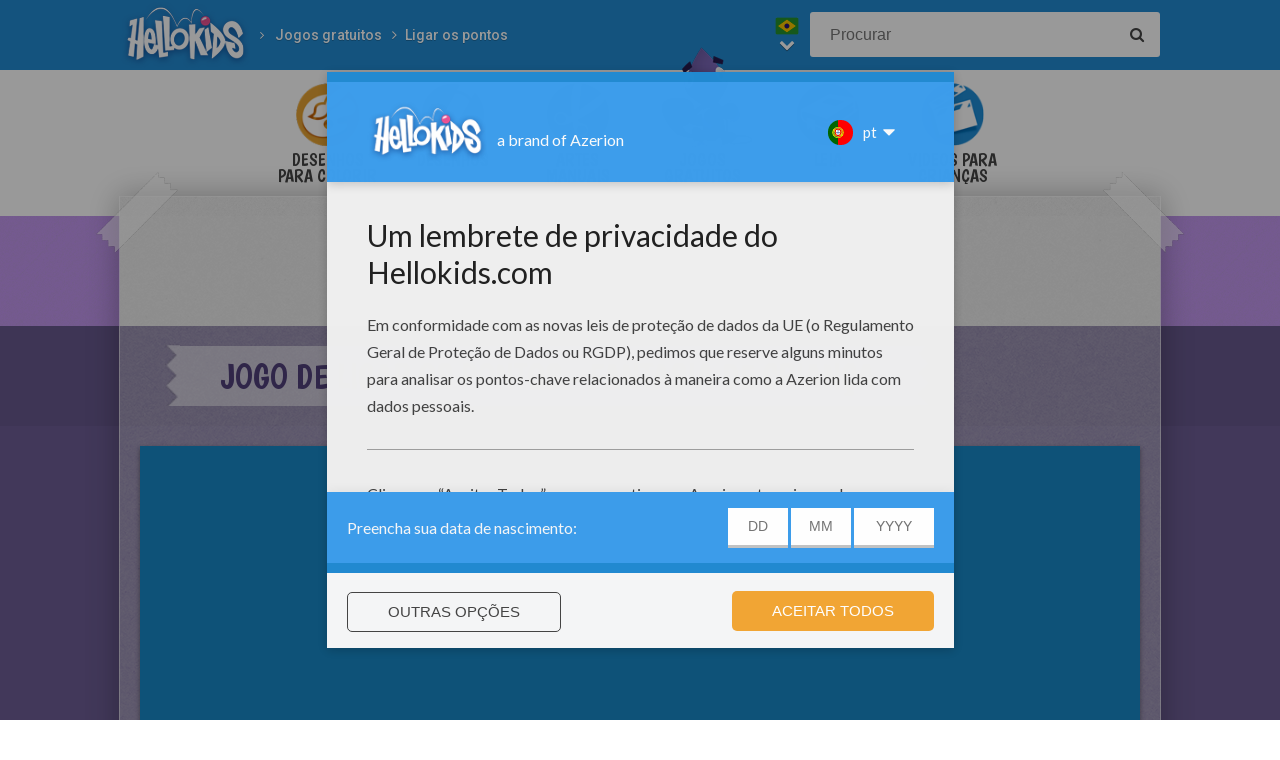

--- FILE ---
content_type: text/html
request_url: https://pt.hellokids.com/c_25115/jogos-gratuitos-para-criancas/jogos-de-ligar-os-pontos/jogo-de-ligar-os-pontos-fantasia-de-crianca
body_size: 8686
content:
<!DOCTYPE html><html
lang="pt"><head><meta
charset="utf-8"><title>Jogos gratuitos de jogo de ligar os pontos - fantasia de criança - pt.hellokids.com</title><meta
name="robots" content="index,follow" /><meta
name="description" content="Jogo de ligar os pontos - fantasia de criança.  Os memberos do Hellokids amam este  Jogo de ligar os pontos - fantasia de criança. Você pode escolher ..." /><meta
property="og:locale" content="pt"/><meta
property="og:type" content="game"/><meta
property="og:title" content="Jogos gratuitos de jogo de ligar os pontos - fantasia de criança - pt.hellokids.com"/><meta
property="og:description" content="Jogo de ligar os pontos - fantasia de criança.  Os memberos do Hellokids amam este  Jogo de ligar os pontos - fantasia de criança. Você pode escolher ..."/><meta
property="og:url" content="https://pt.hellokids.com"/><meta
property="og:site_name" content="HelloKids"/><meta
property="article:publisher" content="https://www.facebook.com/hellokidsEs"/><meta
property="og:image" content="https://imgpt.hellokids.com/_uploads/_tiny_galerie/20110207/05_yjn.jpg" /><meta
name="twitter:card" content="https://imgpt.hellokids.com/_uploads/_tiny_galerie/20110207/05_yjn.jpg"/><meta
name="twitter:description" content="Jogo de ligar os pontos - fantasia de criança.  Os memberos do Hellokids amam este  Jogo de ligar os pontos - fantasia de criança. Você pode escolher ..."/><meta
name="twitter:title" content="Jogos gratuitos de jogo de ligar os pontos - fantasia de criança - pt.hellokids.com"/><meta
name="twitter:site" content="@JennyHellokids"/><meta
name="twitter:image" content="https://imgpt.hellokids.com/_uploads/_tiny_galerie/20110207/05_yjn.jpg"/><meta
name="twitter:creator" content="@JennyHellokids"/>
<script type="text/javascript">window.google_analytics_uacct = "UA-316984-46";</script> <meta
name="content-language" content="pt"/><meta
name="author" content="Azerion"/><meta
name="viewport" content="width=device-width, initial-scale=1, user-scalable=no"/><meta
name="mobile-web-app-capable" content="yes"/><meta
name="application-name" content="HelloKids"/><meta
name="apple-mobile-web-app-capable" content="yes"/><meta
name="apple-mobile-web-app-status-bar-style" content="#c15788"/><meta
name="apple-mobile-web-app-title" content="HelloKids"/><meta
name="msapplication-TileColor" content="#c15788"><meta
name="msapplication-TileImage" content="/mstile-150x150.png"><meta
name="msapplication-tap-highlight" content="no"/><meta
name="theme-color" content="#c15788"/><link
rel="apple-touch-icon" sizes="180x180" href="/apple-touch-icon.png"/><link
rel="icon" type="image/png" href="/favicon-32x32.png" sizes="32x32"/><link
rel="icon" type="image/png" href="/favicon-16x16.png" sizes="16x16"/><link
rel="manifest" href="/manifest.json"/><link
rel="mask-icon" href="/safari-pinned-tab.svg" data-color="#c15788"/> <script type="text/javascript" src="https://assets.casualportals.com/gdpr/cmp/cmpBundle.min.js"></script> <link rel="alternate" hreflang="fr" href="https://fr.hellokids.com/c_28276/coloriages/coloriage-points-a-relier/pierrot-et-colombine-points-a-relier" /><link rel="alternate" hreflang="en" href="https://www.hellokids.com/c_25115/coloring-pages/connect-the-dots-coloring-pages/carnival-dot-to-dot-games/kids-costumes-dot-to-dot-game" /><link rel="alternate" hreflang="es" href="https://es.hellokids.com/c_24142/juegos-gratuitos/unir-los-puntos/juegos-de-puntos-carnaval/disfraces-colombina-y-arlequin-unir-puntos" /><link rel="alternate" hreflang="de" href="https://de.hellokids.com/c_25115/ausmalbilder/punkte-verbinden-spiele/karneval-punkte-verbinden-spiele/kinderkostume-punkte-verbinden" /><link rel="alternate" hreflang="pt" href="https://pt.hellokids.com/c_25115/jogos-gratuitos-para-criancas/jogos-de-ligar-os-pontos/jogo-de-ligar-os-pontos-fantasia-de-crianca" /><link
rel="alternate" hreflang="ar" href="/c_25115" /><link
rel="stylesheet" href="/design/normal/print.css" type="text/css" media="print" /><link
rel="stylesheet" href="/design/normal/main.css?r=cc16ffcb7ab53839454a4c533f6179d366fad911" type="text/css" /><link
href="https://fonts.googleapis.com/css?family=Roboto:400,500%7CBoogaloo" rel="stylesheet" type="text/css" /> <script>//console.log("DEBUG : common_js.php : "+document.location.href)
        var _t = {"fermer":"Fechar","rechercher":"Procurar","publicite":"Publicidade","cookie_text":"N\u00f3s usamos cookies para analisar o tr\u00e1fego e dar aos nossos usu\u00e1rios a melhor experi\u00eancia do usu\u00e1rio. N\u00f3s tamb\u00e9m fornecemos informa\u00e7\u00f5es sobre o uso de nosso site nossos parceiros de publicidade e an\u00e1lise.","accept":"aceitar","see_details":"Veja detalhes."};</script> 
 <script src="//ajax.googleapis.com/ajax/libs/jquery/1.10.2/jquery.min.js"></script> <script src="//ajax.googleapis.com/ajax/libs/jqueryui/1.10.3/jquery-ui.min.js"></script> <script src="/all_js.js?type=js&amp;urls=%2Ffonctions_dyn.js,%2F_scripts%2Ffancybox%2Fjquery.fancybox.pack.js,%2F_scripts%2Fskin%2Fskin.js,%2F_scripts%2Fpub.js,%2F_scripts%2Fmodules%2Fdetect_mobile%2Fmobile.js,%2F_scripts%2Fjs%2Fmodernizr.min.js,%2F_scripts%2Fswfobject%2Fswfobject.js,%2Ftemplates%2Fcoloriages%2Fscripts%2Fgs%2Ftweenmax.min.js,%2F_scripts%2Fjs%2Finview.min.js,%2F_scripts%2Fmodules%2Fslider%2Fslider.js,%2F_scripts%2Ffonctions.js,%2F_scripts%2Fjquery%2Fplugins%2Fjquery.touchSwipe.min.js,%2F_scripts%2Fjs%2Ffullscreen-2.js,%2F_scripts%2Fmodules%2Finterface%2Finterface.js,%2F_scripts%2Fgdpr%2Fgdpr.js&amp;date=20260130f"></script> <script src="/_scripts/jwplayer/7.10.5/jwplayer.js"></script> <script>jwplayer.key="CtIRIUT9cDLfzehAE7Eo6mZqmt15u6q/t8L6rQ==";</script> <script>function trackEvenement(p1){ p2 = (arguments[1]  ? arguments[1] : ''); p3 = "/c_25115/jogos-gratuitos-para-criancas/jogos-de-ligar-os-pontos/jogo-de-ligar-os-pontos-fantasia-de-crianca"; _gaq.push(["_trackEvent", p1, p2, p3]); }</script> <script>interface.id_kid = 0;
		interface.start();</script>  <script class="notInApp">var _comscore = _comscore || [];
			_comscore.push({ c1: "2", c2: "18316359" });
			(function() {
			var s = document.createElement("script"), el = document.getElementsByTagName("script")[0]; s.async = true;
			s.src = (document.location.protocol == "https:" ? "https://sb" : "http://b") + ".scorecardresearch.com/beacon.js";
			el.parentNode.insertBefore(s, el);
			})();</script>  <script type="text/javascript">var _gaq = _gaq || []; _gaq.push(['_setAccount', 'UA-316984-46']); _gaq.push(['_trackPageview']);(function() { var ga = document.createElement('script'); ga.type = 'text/javascript'; ga.async = true; ga.src = ('https:' == document.location.protocol ? 'https://' : 'http://') + 'stats.g.doubleclick.net/dc.js'; var s = document.getElementsByTagName('script')[0]; s.parentNode.insertBefore(ga, s); })();</script> <script>(function(i,s,o,g,r,a,m){i['GoogleAnalyticsObject']=r;i[r]=i[r]||function(){
		  (i[r].q=i[r].q||[]).push(arguments)},i[r].l=1*new Date();a=s.createElement(o),
		  m=s.getElementsByTagName(o)[0];a.async=1;a.src=g;m.parentNode.insertBefore(a,m)
		  })(window,document,'script','https://www.google-analytics.com/analytics.js','ga');
		  ga('create', 'UA-316984-51', 'auto', {'allowLinker': true});
		  ga('require', 'linker');
		  ga('linker:autoLink', ['fr.hellokids.com', 'es.hellokids.com', 'de.hellokids.com', 'pt.hellokids.com', 'ar.hellokids.com'] );
		  setTimeout(function() {		      
		      ga('send', 'pageview');
		  }, 2000);</script><link rel="canonical" href="https://pt.hellokids.com/c_25115/jogos-gratuitos-para-criancas/jogos-de-ligar-os-pontos/jogo-de-ligar-os-pontos-fantasia-de-crianca"> <script>sessionStorage.JDSciblage = "a:1:{s:3:\"DFP\";a:1:{i:0;s:4:\"jeux\";}}"</script> <script type="text/javascript">function compter_mac(){  _gaq.push(["_trackEvent", "machine-a-colorier", "/c_25115/jogos-gratuitos-para-criancas/jogos-de-ligar-os-pontos/jogo-de-ligar-os-pontos-fantasia-de-crianca"]); }</script> <style type="text/css">#coloriage .m a{ background-color: #D93236; }
			.suivant_precedent a{ background: #D93236; }
			.suivant_precedent a .fleche{ background: #D93236; }
			#mac #content{ padding-top:0 !important; }</style><!--[if IE]><script src="https://html5shiv.googlecode.com/svn/trunk/html5.js"></script><![endif]--> <script type="text/javascript">// This is for debugging purposes.
            // console.log('content Type: ' + 'coloriage');
            // console.log('template path: ' + '/templates/coloriage_new.php');

            // Define needed elements so we can use them to decide which page we are one/which ads to load in
            var contentType = 'coloriage';
            var selectedTemplate = 'gameTemplate';
            var selectedAdsArray = undefined;

            // We want to fill in the adsArray only if we are on the gamepage. Otherwise we want to load in all ads.
            if(selectedTemplate === 'gameTemplate') {
                selectedAdsArray = ['genbu-slot'];
                // Array for 2 skyscraper (outside layout) layout.
                var sidesAdArray = [
                    'coloriage',
                    'dessiner_text',
                    'texte propre',
                    'Jeu Arcade',
                    'puzzle',
                    'Memory HTML5',
                    'Mots-mélés en ligne',
                    'Quizz',
                    'Dragoart'
                ];
                // Array for single skyscraper (inside content) layout
                var contentAdArray = [
                    'dessin',
                    'contes',
                    'blagues',
                    'actualités_text'
                ];
                // Array for rectangle ad layout (mostly used for video content, hence the variable name.)
                var videoAdArray = [
                    'Leçon de dessin en vidéo',
                    'dessiner_video',
                    'Vidéos',
                    'Fiche Bricolage',
                    'PAPER STORY',
                    'Playlist Vidéo batteryPOP',
                    'Tour de magie',
                    'actualités_video'
                ];

                // Push adunit names into the adsArray depending on which template it is.
                if (sidesAdArray.indexOf(contentType) >= 0){
                    selectedAdsArray.push('byakko-slot');
                    selectedAdsArray.push('seiryu-slot');
                } else if (contentAdArray.indexOf(contentType) >= 0){
                    selectedAdsArray.push('suzaku-slot');
                } else if (videoAdArray.indexOf(contentType) >= 0){
                    selectedAdsArray.push('amaterasu-slot');
                }
            } else {
                // Keep adsArray undefined so it will just load in all the ads.
                selectedAdsArray = undefined;
            }

            // Define HB_OPTIONS as we need this to configure our headerbidding wrapper
            window['HB_OPTIONS'] = {
                debug: false,
                template:  selectedTemplate,
                selectedAds: selectedAdsArray,
                setTargeting: function(){
                    googletag.pubads()
                    .setTargeting('CategoryID', [278])                    .setTargeting('TagID', [1347])                    .setTargeting('ContentID', [25115])                    .setTargeting('CountryID', 'pt');
                }
            };

            // Load in the actual script for headerbidding and ads
            var hbTag = document.createElement('script');
            hbTag.type = 'text/javascript';
            hbTag.id = 'idhb';
            hbTag.src = 'https://hb.improvedigital.com/pbw/headerlift.min.js';
            var node = document.getElementsByTagName('script')[0];
            node.parentNode.insertBefore(hbTag, node);</script> </head><body
class="pt  pagecontenu " data-bg="#D93236"><div
id="overDiv" style="position: absolute; visibility: hidden; z-index:1000;"></div><div
id='cobabox'></div><div
id="cracker-slot"></div><div
id="menu2" class="menu_6"><div
id="menu_pt" class="main_menu">
<button
id="burger" class="burger" attr-active="false"></button>
<a
href="/" title="Home" target="_self"  class="HKlogo">
<img
src="/design/normal/assets/logo.png" srcset="/design/normal/assets/logo.png, /design/normal/assets/logo@2x.png 2x" alt="HelloKids Logo" width="130" height="66">
</a><ul
id='breadcrumb'><li>
<a
href="/r_19/jogos-gratuitos-para-criancas" title="Jogos gratuitos" target="_self">Jogos gratuitos</a></li><li>
<a
href="/r_278/jogos-gratuitos-para-criancas/jogos-de-ligar-os-pontos" title="Ligar os pontos" target="_self">Ligar os pontos</a></li></ul> <script src="/_scripts/modules/menu/breadcrumbs.js"></script> <script>(function(){
                    var breadcrumbs = new Breadcrumbs();
                    breadcrumbs.element = $("#breadcrumb");
                    breadcrumbs.create();
			    }());</script> <form
class="searchEngine" action="/pesquisar" method="get">
<input
type="text" name="recherche" class="recherche HKtitle" value="" placeholder="Procurar" />
<button
type="submit" name="search_go" class="search_go fa fa-search" value=""></button></form><div
class="lang"><div
class="curr-lang"><div
class="pt-flag curr-flag"></div></div><ul
class="drop-down-list"><li><a
class="fr" href="https://fr.hellokids.com" target="_blank" title="Site de coloriages" rel="nofollow" >Site de coloriages</a></li><li><a
class="en" href="https://www.hellokids.com" target="_blank" title="Website for kids" rel="nofollow" >Website for kids</a></li><li><a
class="es" href="https://es.hellokids.com" target="_blank" title="Pagina web para niños" rel="nofollow" >Pagina web para niños</a></li><li><a
class="de" href="https://de.hellokids.com" target="_blank" title="Website für Kinder" rel="nofollow" >Website für Kinder</a></li></ul></div></div></div><div
id="g_jeux" class="g_all"><div
id="main-navigation" class="main-navigation" attr-active="false"><form
class="searchEngine" action="/pesquisar" method="get">
<input
type="text" name="recherche" class="recherche HKtitle" value="" placeholder="Procurar" />
<button
type="submit" name="search_go" class="search_go fa fa-search" value=""></button></form>
<nav
class="items">
<a
class="m_coloriage bigitem navtag" href="/r_3/desenhos-para-colorir"
title="Desenhos para colorir" target="_self"><span>Desenhos para colorir</span></a>
<a
class="m_dessin bigitem navtag" href="/r_12/desenhos-para-criancas"
title="Desenhos" target="_self"><span>Desenhos</span></a>
<a
class="m_brico bigitem navtag" href="/r_401/artes-manuais-para-criancas"
title="Artes manuais" target="_self"><span>Artes manuais</span></a>
<a
class="m_jeux bigitem navtagon" href="/r_19/jogos-gratuitos-para-criancas"
title="Jogos gratuitos" target="_self"><span>Jogos gratuitos</span></a>
<a
class="m_lecture bigitem navtag" href="/r_402/leia"
title="Leia" target="_self"><span>Leia</span></a>
<a
class="m_video bigitem navtag" href="/r_730/videos-para-criancas"
title="Vídeos para crianças" target="_self"><span>Vídeos para crianças</span></a>
</nav></div><div
id="mask" class="mask"></div><div
id="global"><div
class="gap-closer small closer">
<img
src="/design/normal/assets/tape-top-left.png" srcset="/design/normal/assets/tape-top-left.png, /design/normal/assets/tape-top-left@2x.png 2x" width="83" height="83" class="tape-top-left" alt="tape-top-left"/>
<img
src="/design/normal/assets/tape-top-right.png" srcset="/design/normal/assets/tape-top-right.png, /design/normal/assets/tape-top-right@2x.png 2x" width="83" height="83" class="tape-top-right" alt="tape-top-right"/></div> <script src="/_scripts/modules/menu/burgerMenu.js"></script> <script>(function(){
			        var mobileMenu = new BurgerMenu();
                    mobileMenu.start();
			    }());</script> <div
id="content" class="gamesPage"><div
id="top-wrap"><div
id="top" class=" notInApp hide-in-fs"><div
id="genbu-slot" class="pub"></div></div></div> <script src="/op/chasse/chasse.js"></script> <div
class="contentWrap"><div
class="content-block content-type"><div
class="content-container"><h1 class="contentTitle">Jogo de ligar os pontos - fantasia de criança</h1></div></div><div
class="content-block content-type portrait"><div
class="content-container"><div
id="byakko-slot" class="content-slot"></div><div
id="seiryu-slot" class="content-slot"></div><div><div
class="contentType-page"><div
id="mob-game"></div><div
id="mobile-buttons" style="display:none;">
<img
src="https://imgpt.hellokids.com/_uploads/_tiny_galerie/20110207/05_yjn.jpg" />
<a
id="play-button" class="clicky-clicky">Jogar <i
class="fa fa-play" aria-hidden="true"></i></a></div><div
id="fbrq-app" style="width:100%; height:563px;"></div>
 <script type="text/javascript">//This all here is for cache busting;
                            function createNewApp(imgSrc, svgId, ogdprAdvertisement, ogdprTracking) {
                                var urlOrigin = window.location.origin;
                                var svgUrl = encodeURIComponent(urlOrigin + '/templates/coloriages/svg.php?id_contenu=') + svgId;
                                var gdprQueryString = '';

                                if (ogdprAdvertisement === 1) {
                                    gdprQueryString += '&gdpr-targeting=true';
                                } else {
                                    gdprQueryString += '&gdpr-targeting=false';
                                }
                                if (ogdprTracking === 1) {
                                    gdprQueryString += '&gdpr-tracking=true';
                                } else {
                                    gdprQueryString += '&gdpr-tracking=false';
                                }

                                window.iframeUrl = 'https://editor.hellokids.com/index.html?preview=' + encodeURIComponent(imgSrc) + '&svg=' + svgUrl + gdprQueryString;

                                var app = document.getElementById('fbrq-app');
                                app.src = window.iframeUrl;
                            }

                            function readGdprCookies() {
                                var cookies = document.cookie.split(";");
                                var gdprStates = {};
                                for (var i = 0; i < cookies.length; i++) {
                                    var splitCookie = cookies[i].split("=");
                                    if (splitCookie.length > 1) {
                                        var cookieKey = splitCookie[0].toLowerCase().trim();
                                        var cookieValue = splitCookie[1].trim();

                                        if (cookieKey.indexOf('euconsent') > -1) {
                                            gdprStates.consentString = cookieValue;
                                        } else if (cookieKey.indexOf('ogdpr_advertisement') > -1) {
                                            gdprStates.ogdprAdvertisement = parseInt(cookieValue);
                                        } else if (cookieKey.indexOf('ogdpr_tracking') > -1) {
                                            gdprStates.ogdprTracking = parseInt(cookieValue);
                                        } else if (cookieKey.indexOf('ogdpr_thirdparty') > -1) {
                                            gdprStates.ogdprThirdParty = parseInt(cookieValue);
                                        }
                                    }
                                }
                                return gdprStates;
                            }

                            // Defining needed values.
                            var contentId = 25115,
                                imgSrc = 'http://imgpt.hellokids.com/_uploads/_tiny_galerie/20110207/05-source_5hb.jpg';

                            var gdprStates = readGdprCookies();
                            createNewApp(imgSrc, contentId, gdprStates.ogdprAdvertisement, gdprStates.ogdprTracking);

                            //fullscreengame
                            $(function(){
                                // Set the redirectlisteners for the first time.
                                window._redirectListeners = [];
                                addRedirectListeners(function() {
                                    showGame();
                                }, null, this);
                                // Bind redirect() to start our game when needed.
                                var regex = /android|avantgo|blackberry|bbolt|bo?ost|cricket|docomo|hiptop|iemobile|ip[ao]d|kitkat|bmini|bmobi|bpalm|iphone|smartphone|windows phone|symbian|up.browser|up.link|tablet browser| tablet pc|hp-tablet|rim tablet|sony tablet|webos|windows ce|bwos/i;
                                var str = navigator.userAgent;
                                var pWidth = window.innerWidth
                                    || document.documentElement.clientWidth
                                    || document.body.clientWidth;

                                if(regex.test(str) || pWidth < 738) {
                                    $("#fbrq-app").hide();
                                    $("#mobile-buttons").fadeIn("fast", function(){
                                        $("#play-button").on("click", function() {
                                            console.log("click");
                                            history.pushState('mobile-game', document.title, window.location.href);
                                            showGame();
                                        });
                                    });

                                    if(history.state == 'mobile-game') {
                                        showGame();
                                    } else {
                                        history.replaceState('idle', document.title, window.location.href);
                                    }

                                    window.addEventListener('popstate', function(e) {
                                        if (e.state === 'idle'){
                                            window.location.reload();
                                        }  else if(e.state === 'mobile-game'){
                                            showGame();
                                        }
                                    });
                                } else {
//                                    $("#mobile-buttons").remove();
                                    showGame();
                                }
                            });

                            function showGame(){
                                var gameElement = $('#fbrq-app');
                                if(gameElement.length > 0){
                                    //Check if its a fbrq.io game
                                    if (history.state === 'mobile-game'){
                                        gameElement = $('#mob-game');
                                        resizeGame(gameElement);

                                        window.addEventListener('resize', function() {
                                            resizeGame(gameElement);
                                        });
                                        $('#all-wrap').remove();
                                    }
                                    if(gameElement.empty){
                                        gameElement.append('<iframe id="game-element" style="z-index: 9;" allowfullscreen src="'+ window.iframeUrl +'" border="0" scrolling="no" style="overflow:hidden; border: 0;"/>');
                                    }
                                    $('#game-element').width(gameElement.width()).height(gameElement.height());
                                    gameElement.fadeIn('fast');
                                }
                            }

                            function resizeGame(gameEl) {
                                var bodyEl = document.body;
                                var gameWidth = document.documentElement.clientWidth;
                                var gameHeight = document.documentElement.clientHeight;
                                console.log(gameHeight);
                                bodyEl.style.overflow = "hidden";
                                bodyEl.style.position = "fixed";
                                gameEl.css('position', 'fixed');
                                gameEl.css('top', '0');
                                gameEl.css('left', '0');
                                gameEl.css('z-index', '99');
                                gameEl.css('width', gameWidth + 'px');
                                gameEl.css('height', gameHeight + 'px');

                                $('#game-element').width(gameEl.width()).height(gameEl.height());
                            }


                            function addRedirectListeners(callbackFunction, callbackObject, context) {
                                if (window._redirectListeners === null) {
                                    callbackFunction.call(context || window, callbackObject);
                                } else {
                                    window._redirectListeners.push({
                                        callbackFunction: callbackFunction,
                                        callbackObject: callbackObject,
                                        context: (context || window)
                                    });
                                }
                            }
                            window.redirect = function() {
                                var rl = window._redirectListeners || [];
                                window._redirectListeners = null;
                                for (var i = 0; i < rl.length; i++) {
                                    try {
                                        rl[i].callbackFunction.call(rl[i].context || window, rl[i].callbackObject);
                                    } catch (ex) {
                                        if (window.console && window.console.error) {
                                            window.console.error(ex);
                                        }
                                    }
                                }
                            };</script> </div></div></div> <script>var btn_print = true;

					// Il y a une version coloriable ?
											var btn_colo = false;
					
					// Sinon, juste à imprimer
					if(!btn_print){ $(".m .print").remove(); }
					if(!btn_colo){ $(".m .colo").remove(); $("#machine").remove(); }
					if(!btn_colo && !btn_print){
						$("#coloriage .m").remove();
					}

					// CSS RELOU
					$(".suivant_precedent a *").removeClass("anim_03s");
					$(".suivant_precedent a").each(function(){
						var txt = $(this).find('.txt');
						var img = $(this).find('.img');
						img.after(txt);
					});</script> </div><div
class="content-block content-type"><div
class="content-container"><div
id="HKcarousel">
<a
class="p pn"><i
class="fa fa-angle-double-left" aria-hidden="true"></i></a>
<a
class="n pn"><i
class="fa fa-angle-double-right" aria-hidden="true"></i></a><ul
style="width:2640px" class="carousel "><li
class="anim_03s">
<a
href="/c_25114/jogos-gratuitos-para-criancas/jogos-de-ligar-os-pontos/jogo-de-ligar-os-pontos-o-mascarado-arlequim" title="Jogo de ligar os pontos - O mascarado Arlequim"><h2 class="anim_03s">Jogo de ligar os pontos - O mascarado Arlequim</h2>
<img
src="https://imgpt.hellokids.com/_uploads/_tiny_galerie/20110207/04_tyu.jpg" alt="Jogo de ligar os pontos - O mascarado Arlequim" />
</a></li><li
class="anim_03s">
<a
href="/c_25113/jogos-gratuitos-para-criancas/jogos-de-ligar-os-pontos/ligue-os-pontos-arlequim" title="Ligue os pontos - Arlequim"><h2 class="anim_03s">Ligue os pontos - Arlequim</h2>
<img
src="https://imgpt.hellokids.com/_uploads/_tiny_galerie/20110207/03_85y.jpg" alt="Ligue os pontos - Arlequim" />
</a></li><li
class="anim_03s">
<a
href="/c_25112/jogos-gratuitos-para-criancas/jogos-de-ligar-os-pontos/ligue-os-pontos-colombina" title="Ligue os pontos - Colombina"><h2 class="anim_03s">Ligue os pontos - Colombina</h2>
<img
src="https://imgpt.hellokids.com/_uploads/_tiny_galerie/20110207/02_ce3.jpg" alt="Ligue os pontos - Colombina" />
</a></li><li
class="anim_03s">
<a
href="/c_25111/jogos-gratuitos-para-criancas/jogos-de-ligar-os-pontos/ligue-os-pontos-palhaco" title="Ligue os pontos - Palhaço"><h2 class="anim_03s">Ligue os pontos - Palhaço</h2>
<img
src="https://imgpt.hellokids.com/_uploads/_tiny_galerie/20110207/01_yvy.jpg" alt="Ligue os pontos - Palhaço" />
</a></li><li
class="anim_03s">
<a
href="/c_24942/jogos-gratuitos-para-criancas/jogos-de-ligar-os-pontos/ligue-os-pontos-dificil-beijo" title="Ligue os pontos difícil - BEIJO"><h2 class="anim_03s">Ligue os pontos difícil - BEIJO</h2>
<img
src="https://imgpt.hellokids.com/_uploads/_tiny_galerie/20110104/10_lfd.jpg" alt="Ligue os pontos difícil - BEIJO" />
</a></li><li
class="anim_03s">
<a
href="/c_24941/jogos-gratuitos-para-criancas/jogos-de-ligar-os-pontos/ligue-os-pontos-dificil-declaracao-de-amor" title="Ligue os pontos difícil - DECLARAÇÃO DE AMOR"><h2 class="anim_03s">Ligue os pontos difícil - DECLARAÇÃO DE AMOR</h2>
<img
src="https://imgpt.hellokids.com/_uploads/_tiny_galerie/20110104/9_t7e.jpg" alt="Ligue os pontos difícil - DECLARAÇÃO DE AMOR" />
</a></li><li
class="anim_03s">
<a
href="/c_24940/jogos-gratuitos-para-criancas/jogos-de-ligar-os-pontos/ligue-os-pontos-dificil-cupido-com-seu-arco-e-flecha" title="Ligue os pontos difícil - CUPIDO COM SEU ARCO E FLECHA"><h2 class="anim_03s">Ligue os pontos difícil - CUPIDO COM SEU ARCO E FLECHA</h2>
<img
src="https://imgpt.hellokids.com/_uploads/_tiny_galerie/20110104/8_nkk.jpg" alt="Ligue os pontos difícil - CUPIDO COM SEU ARCO E FLECHA" />
</a></li><li
class="anim_03s">
<a
href="/c_24939/jogos-gratuitos-para-criancas/jogos-de-ligar-os-pontos/ligue-os-pontos-dificil-cupido-fofo" title="Ligue os pontos difícil - CUPIDO FOFO"><h2 class="anim_03s">Ligue os pontos difícil - CUPIDO FOFO</h2>
<img
src="https://imgpt.hellokids.com/_uploads/_tiny_galerie/20110104/7_xxb.jpg" alt="Ligue os pontos difícil - CUPIDO FOFO" />
</a></li><li
class="anim_03s">
<a
href="/c_24938/jogos-gratuitos-para-criancas/jogos-de-ligar-os-pontos/ligue-os-pontos-dificil-anjos" title="Ligue os pontos difícil - ANJOS"><h2 class="anim_03s">Ligue os pontos difícil - ANJOS</h2>
<img
src="https://imgpt.hellokids.com/_uploads/_tiny_galerie/20110104/6_8y6.jpg" alt="Ligue os pontos difícil - ANJOS" />
</a></li><li
class="anim_03s">
<a
href="/c_24937/jogos-gratuitos-para-criancas/jogos-de-ligar-os-pontos/ligue-os-pontos-dificil-cupido" title="Ligue os pontos difícil - CUPIDO"><h2 class="anim_03s">Ligue os pontos difícil - CUPIDO</h2>
<img
src="https://imgpt.hellokids.com/_uploads/_tiny_galerie/20151148/vign-5-source-puy-zbl_qbt.jpg" alt="Ligue os pontos difícil - CUPIDO" />
</a></li><li
class="anim_03s">
<a
href="/c_24936/jogos-gratuitos-para-criancas/jogos-de-ligar-os-pontos/ligue-os-pontos-dificil-urso-com-um-coracao" title="Ligue os pontos difícil - URSO COM UM CORAÇÃO"><h2 class="anim_03s">Ligue os pontos difícil - URSO COM UM CORAÇÃO</h2>
<img
src="https://imgpt.hellokids.com/_uploads/_tiny_galerie/20110104/4_mf4.jpg" alt="Ligue os pontos difícil - URSO COM UM CORAÇÃO" />
</a></li><li
class="anim_03s">
<a
href="/c_24935/jogos-gratuitos-para-criancas/jogos-de-ligar-os-pontos/ligue-os-pontos-dificil-amor" title="Ligue os pontos difícil - AMOR"><h2 class="anim_03s">Ligue os pontos difícil - AMOR</h2>
<img
src="https://imgpt.hellokids.com/_uploads/_tiny_galerie/20110104/3_unc.jpg" alt="Ligue os pontos difícil - AMOR" />
</a></li></ul></div> <script src="/_scripts/modules/carousel/HKcarousel.js"></script> <script>var HKcar = new HKcarousel("HKcarousel");
			HKcar.nbVignette = 12;
			HKcar.start();</script> </div></div><div
class="content-block content-type"><div
class="content-container"><div
class="contentType-text"><p
class="contentDesc">Os memberos do Hellokids amam este  Jogo de ligar os pontos - fantasia de criança. Você pode escolher outras páginas para colorir do Jogos de LIGAR OS PONTOS. Há muitos  Jogo de ligar os pontos - fantasia de criança gratuitos no Jogos de LIGAR OS PONTOS.</p></div></div></div><div
class="content-block content-type"><div
class="content-container"><div
class="addthis-container"><div
class="addthis_inline_share_toolbox"></div></div></div></div><div
class="content-block content-type"><div
class="content-container"><div
class="taglist" data-legend="Temas"><h3>Temas:</h3><a
href="/t_1347/carnaval?rub=19" class="tag">Carnaval</a></div></div></div></div></div></div></div><footer
class="notInApp hide-in-fs"><div
class="footer-container"><div
class="footer-content">
<img
class="mascotte-footer" src="/design/normal/assets/mascottes/carl_footer.png" srcset="/design/normal/assets/mascottes/carl_footer.png, /design/normal/assets/mascottes/carl_footer@2x.png 2x" title="Footer Mascotte" width="197" height="101" alt="Footer Mascotte"><div
class="publisher">
<a
href="//azerion.com/" title="Azerion" target="_blank">
<img
src="/design/normal/assets/AZERION_logo_txt_white.png" title="Azerion logo" class="azerion-logo" alt="Azerion logo">
</a></div><div
class="links">
<a
href="//azerion.com/" rel="nofollow" target="_blank" title="">About</a> |
<a
href="//azerion.com/" rel="nofollow" target="_blank" title="">Advertising</a> |
Contact: <a href="/cdn-cgi/l/email-protection#dfacaaafafb0adab9fb7bab3b3b0b4b6bbacf1bcb0b2" title=""><span class="__cf_email__" data-cfemail="8dfef8fdfde2fff9cde5e8e1e1e2e6e4e9fea3eee2e0">[email&#160;protected]</span></a> |
<a
href="//azerion.com/business/terms.html" rel="nofollow" target="_blank" title="">Conditions</a> |
<a
href="//azerion.com/business/privacy.html" rel="nofollow" target="_blank" title="">Cookies</a> |
<a
id="review-gdpr-button" title="Configurações de privacidade">Configurações de privacidade</a></div><div
class="rights">
&copy;2016 Azerion. All rights reserved.</div></div></div>
</footer><span
class="hid notInApp">TEMPS DE GENERATION DE LA PAGE : 141ms <br/><em>Fichier généré le 30/01/2026 à
00:21:50</em></span> <script data-cfasync="false" src="/cdn-cgi/scripts/5c5dd728/cloudflare-static/email-decode.min.js"></script><script src="/_includes/js.php/footerJS.js.php"></script> <script defer src="https://static.cloudflareinsights.com/beacon.min.js/vcd15cbe7772f49c399c6a5babf22c1241717689176015" integrity="sha512-ZpsOmlRQV6y907TI0dKBHq9Md29nnaEIPlkf84rnaERnq6zvWvPUqr2ft8M1aS28oN72PdrCzSjY4U6VaAw1EQ==" data-cf-beacon='{"version":"2024.11.0","token":"a1a91e461c2d49319414142d3d5ae941","r":1,"server_timing":{"name":{"cfCacheStatus":true,"cfEdge":true,"cfExtPri":true,"cfL4":true,"cfOrigin":true,"cfSpeedBrain":true},"location_startswith":null}}' crossorigin="anonymous"></script>
</body></html>

--- FILE ---
content_type: text/html; charset=utf-8
request_url: https://www.google.com/recaptcha/api2/aframe
body_size: 269
content:
<!DOCTYPE HTML><html><head><meta http-equiv="content-type" content="text/html; charset=UTF-8"></head><body><script nonce="OUR3UzyzCI_D6mIArgqwDg">/** Anti-fraud and anti-abuse applications only. See google.com/recaptcha */ try{var clients={'sodar':'https://pagead2.googlesyndication.com/pagead/sodar?'};window.addEventListener("message",function(a){try{if(a.source===window.parent){var b=JSON.parse(a.data);var c=clients[b['id']];if(c){var d=document.createElement('img');d.src=c+b['params']+'&rc='+(localStorage.getItem("rc::a")?sessionStorage.getItem("rc::b"):"");window.document.body.appendChild(d);sessionStorage.setItem("rc::e",parseInt(sessionStorage.getItem("rc::e")||0)+1);localStorage.setItem("rc::h",'1769729298401');}}}catch(b){}});window.parent.postMessage("_grecaptcha_ready", "*");}catch(b){}</script></body></html>

--- FILE ---
content_type: application/x-javascript
request_url: https://pt.hellokids.com/_scripts/modules/carousel/HKcarousel.js
body_size: 210
content:
function HKcarousel(divID){
	var p = this;
	p.div = divID;
	p.nbVignette = 0;
	p.currentVignette = 0;
	p.currentSens = 'left';
	p.automove = true;
	p.decal = 214; // PQ 214 ? je ne sais pas, mais c'est 214
	p.wUL = $("#"+p.div+" ul").width();
	p.limitLeft = -1*p.wUL+3*(p.decal);
	p.autoSpeed = 1000;
	p.clickSpeed = 400;
	p.currentSpeed = p.autoSpeed;
	p.nextGoto = false;
	p.SI = false;
	
	p.start = function(){

		//this was used to give the color to the buttons based on a body attribute.
		//$("#"+p.div+" .pn").css('background', $("body").attr("bg"));
		
		if(p.nbVignette > 3){
			$("#"+p.div).hover(function(){p.automove = false}, function(){p.automove = true});
			
			$("#"+p.div+" .pn").click(function(){
				p.currentSpeed = p.clickSpeed;
				if($(this).is('.p')){ p.currentSens = 'right'; } 
				if($(this).is('.n')){ p.currentSens = 'left';}
				p.OtrMove(p.currentSens);
			});
			
			// SET INTERVAL
			p.SI = setInterval(function(){
				if(p.automove == true){
					p.currentSpeed = p.autoSpeed;
					p.OtrMove(p.currentSens);
				}
			}, 2000);
		
		} else {
			$("#"+p.div+" .pn").remove();
		}
	}
	
	p.OtrMove = function(sens){
		if(p.currentVignette<0) p.currentVignette = 0;
		if(p.currentVignette>p.nbVignette) p.currentVignette = p.nbVignette;
		var curr = parseInt($("#"+p.div+" ul").css('left'));
		if(sens == 'left'){
			if(curr-p.decal >= p.limitLeft){
				p.currentVignette++;
				$("#"+p.div+" ul").stop().css('left', (p.nextGoto ? p.nextGoto : '')).animate({left:p.currentVignette*p.decal*-1}, p.currentSpeed);
				p.nextGoto = p.currentVignette*p.decal*-1;
			} else {
				p.currentSens = 'right';
				if(p.currentSpeed == p.clickSpeed) return false;

			}
		}
		if(sens == 'right'){
			if(curr+p.decal <= 0){
				p.currentVignette--;
				$("#"+p.div+" ul").stop().css('left', (p.nextGoto ? p.nextGoto : '')).animate({left:p.currentVignette*p.decal*-1}, p.currentSpeed);
				p.nextGoto = p.currentVignette*p.decal*-1;
			} else {
				p.currentSens = 'left';
				if(p.currentSpeed == p.clickSpeed) return false;
			}
		}
	}
	
}

--- FILE ---
content_type: application/javascript
request_url: https://pt.hellokids.com/all_js.js?type=js&urls=%2Ffonctions_dyn.js,%2F_scripts%2Ffancybox%2Fjquery.fancybox.pack.js,%2F_scripts%2Fskin%2Fskin.js,%2F_scripts%2Fpub.js,%2F_scripts%2Fmodules%2Fdetect_mobile%2Fmobile.js,%2F_scripts%2Fjs%2Fmodernizr.min.js,%2F_scripts%2Fswfobject%2Fswfobject.js,%2Ftemplates%2Fcoloriages%2Fscripts%2Fgs%2Ftweenmax.min.js,%2F_scripts%2Fjs%2Finview.min.js,%2F_scripts%2Fmodules%2Fslider%2Fslider.js,%2F_scripts%2Ffonctions.js,%2F_scripts%2Fjquery%2Fplugins%2Fjquery.touchSwipe.min.js,%2F_scripts%2Fjs%2Ffullscreen-2.js,%2F_scripts%2Fmodules%2Finterface%2Finterface.js,%2F_scripts%2Fgdpr%2Fgdpr.js&date=20260130f
body_size: 77696
content:
/* 10.0.0.125 SITE_LANG = pt / $_SERVER[HTTP_HOST] = pt.hellokids.com */ 

function supprimer(quoi, urltraitement){
	if(confirm(" "+quoi+" ?")){
		document.location.href = urltraitement;
	}
	return false;
}

function question(question, urltraitement){
	if(confirm(question)){
		document.location.href = urltraitement;
	}
	return false;
}

function cobabox_blackout(){
	var hauteur = document.body.offsetHeight;
	var largeur = document.body.offsetWidth;
	document.getElementById('cobabox').style.display = 'block';
	document.getElementById('cobabox').style.height = hauteur+'px';
}


function cobabox(w, h, u){
	var refresh = (arguments[3] == 'refresh' ? true : false);
	if(refresh){
		var function_close = 'refresh_parent_cobabox();';
	} else {
		var function_close = 'fermer_cobabox();';
	}
	var hauteur = document.body.offsetHeight;
	var largeur = document.body.offsetWidth;
	cobabox_blackout();

	document.getElementById('cobabox').innerHTML = "<div id='fermeur' style='z-index: 10; position: absolute; ' onClick='"+function_close+";'></div>"
		+"<div id='cobabox_cont' style='width:"+(w+20)+"px; height:"+(h+20)+"px; z-index: 1000;'>"
		+"<iframe src='"+u+"' width='"+w+"' height='"+h+"' frameborder='0'></iframe>"
		+"<a href='#' id='fermer_cobabox_btn' class='fermer_cobabox_btn_pt' onClick='"+function_close+" return false;'><em class='hid'>Fermer</em></a>"
		+"</div>";
		
	document.getElementById('cobabox_cont').style.left = (largeur-w)/2+"px";		
	document.getElementById('fermeur').style.height = hauteur+'px';
	document.getElementById('fermeur').style.width = '100%';

	var depart = window.pageYOffset;
	if(!depart) depart = document.documentElement.scrollTop;
	var windowheight = window.innerHeight; 
	if(!windowheight) windowheight = document.documentElement.clientHeight;
	var postop = depart+((windowheight-h)/2);
    if(postop<0) postop = 35;
	document.getElementById('cobabox_cont').style.top = postop+"px";
	var mesflash = document.getElementsByTagName('embed');
	for(i=0; i < mesflash.length; i++){ mesflash[i].style.visibility = 'hidden'; }
	var mesflash = document.getElementsByTagName('object');
	for(i=0; i < mesflash.length; i++){ mesflash[i].style.visibility = 'hidden'; }
	//return false;
	
}

function cobabox_lite(w, h, u, t){
	if(t == 'iframe'){
		u = "<iframe src='"+u+"' width='"+w+"' height='"+h+"' frameborder='0'></iframe>";
	}
	var rnd = parseInt(10000000*Math.random());
	var html = '<div id="hk-fb-content" class="hk-fb-temp">'+u+'</div><a id="hk-fb-opener'+rnd+'" class="hk-fb-temp" href="#hk-fb-content"></a>';
	$(".hk-fb-temp").remove();
	$("body").append(html);
	$("#hk-fb-opener"+rnd).fancybox({'afterClose':function(){$(".hk-fb-temp").remove(); console.log("fermé")}}).trigger("click");
}

document.bloquer_fermeture_cobabox = '0';
function fermer_cobabox(){
	if(document.bloquer_fermeture_cobabox == '0'){
		document.getElementById('cobabox').innerHTML = '';
		document.getElementById('cobabox').style.display = 'none';
		var mesflash = document.getElementsByTagName('embed');
		for(i=0; i < mesflash.length; i++){ mesflash[i].style.visibility = 'visible'; }
		var mesflash = document.getElementsByTagName('object');
		for(i=0; i < mesflash.length; i++){ mesflash[i].style.visibility = 'visible'; }
	
		return false;	
	}
}
function refresh_parent_cobabox(){
	if(document.bloquer_fermeture_cobabox == '0'){
		window.parent.history.go(0);
	}
}
function cobabox_locker(){
	window.parent.document.getElementById("fermer_cobabox_btn").style.display = "none";
	window.parent.document.bloquer_fermeture_cobabox = '1';
}
function cobabox_unlocker(){
	window.parent.document.getElementById("fermer_cobabox_btn").style.display = "block";
	window.parent.document.bloquer_fermeture_cobabox = '0';
}

function resize_cobabox(pwidth){

	// argument optionnel : pheight
	
	var pheight = (arguments[1]) ? arguments[1] : '';
	var callback = (arguments[2]) ? arguments[2] : '';
	w = parseInt(pwidth);
	animduration = 500;
	augmentation = 20;
	largeur = window.parent.document.body.offsetWidth;
	$("#cobabox_cont iframe", window.parent.document).animate({ width: (w)+'px'}, animduration);
	$("#cobabox_cont", window.parent.document).animate(
		{width:(w+augmentation)+'px', left: parseInt((largeur-w)/2)+"px"},animduration, function(){if(!pheight && callback){ eval(callback); }});

	if(pheight){
		h = parseInt(pheight);
		var hauteur = window.parent.innerHeight; 
		$("#cobabox_cont iframe", window.parent.document).animate( { height: (h)+'px'}, animduration);
		$("#cobabox_cont", window.parent.document).animate({height: (h+augmentation)+'px'/*, top: parseInt((hauteur-h)/2)+"px"*/}, animduration, function(){if(callback){ eval(callback); }});
	}
}

	
		
function resize_cobabox_to_content(){
	$("#cobabox_body").css("float", "left");
	$("#cobabox_body").css("overflow", "hidden");
	cobawidth = parseInt($("#cobabox_body").css("width"))+"px";
	cobaheight = parseInt($("#cobabox_body").css("height"))+"px";
	resize_cobabox(cobawidth, cobaheight);
}



function tuer_liens_sortants() {
	var lnk = document.body.getElementsByTagName('a');
	for (var i = 0; i < lnk.length; i++) {
		if(!verif_jedessine_url(lnk[i].href) && lnk[i].rel!='ok_link' && lnk[i].href!='#'){
			lnk[i].href = "#";
			lnk[i].onclick = function(){ return false; };
			lnk[i].style.color = 'black';
			lnk[i].style.textDecoration = 'none';
			lnk[i].style.cursor  = 'default';
		}
	}
}

function verif_jedessine_url(url) {
	var regexp = /^((http:\/\/(www|admin|images|dev).pt.hellokids.com)|(\/)){1}(\S+)?(:[0-9]+)?(\/|\/([\w#!:.?+=&%@!\-\/]))?/
	return regexp.test(url);
}

function flash_coloriage(width, height, id, coloriable, imprimable){
	var svg = (coloriable == 1 ? "&colorier=Colorir" : "");
	var printable = (imprimable == 1 ? "Imprimir" : "");
	var src = "/_flash/machine_a_colorier/conteneur_mcoloriage.swf?url_machine=/_flash/machine_a_colorier/machine_a_colorier.swf&id="
		+id+"&langue=pt&masque_actions=0&galerie=no&fullscreen_mode=1"+svg+"&imprimer="+printable;
	document.write('<object classid="clsid:D27CDB6E-AE6D-11cf-96B8-444553540000" '
		+ 'codebase="https://download.macromedia.com/pub/shockwave/cabs/flash/swflash.cab#version=7,0,19,0" '
		+ ' id=colo'
		+ ' width="'+width+'" height="'+height+'">'
		+ '<param name="allowScriptAccess" value="always" />'
		+ '<param name="allowFullScreen" value="true" />'
		+ '<param name="movie" value="'+src+'" />'
		+ '<param name="quality" value="high" />'
      	+ '<param name="wmode" value="transparent" />'
		+ '<embed id=colo src="'+src+'" width="'+width+'" height="'+height+'" quality="high"'
		+ ' allowScriptAccess="always" allowFullScreen="true"'
		+ ' pluginspage="http://www.macromedia.com/go/getflashplayer" '
		+ 'type="application/x-shockwave-flash" wmode="transparent"></embed>'
		+ '</object>');
}


/* REFRESH PUB IFRAME */
function reload_pub_iframe(){
			if(typeof(googletag) != 'undefined') {
			googletag.cmd.push(function() { googletag.pubads().refresh(); });
		}
		
	}


sas_tmstp = Math.round(Math.random()*10000000000);
sas_masterflag = 1;
		
	function SmartAdServer_iframe(sas_pageid,sas_formatid,sas_target,sas_w,sas_h) {
		if (sas_masterflag==1) {sas_masterflag=0;sas_master='M';} else {sas_master='S';};
		document.write('<iframe src="http://ads.horyzon-media.com/call/pubif/' + sas_pageid + '/' + sas_formatid + '/'+sas_master + '/' 
		+ sas_tmstp + '/' + escape(sas_target) + '?" width=' + sas_w + ' height=' + sas_h + ' marginwidth=0 marginheight=0 hspace=0 vspace=0 frameborder=0 scrolling=no>');
		document.write('<scr'+'ipt type="text/javascr'+'ipt">document.write\(\'<scr\'+\'ipt src="http://ads.horyzon-media.com/call/pubj/' + sas_pageid + '/' + sas_formatid 
		+ '/'+sas_master + '/' + sas_tmstp + '/' + escape(sas_target) + '?"></scr\'+\'ipt>\'\)\;\n</scr'+'ipt>');
		document.write('</iframe>');
	}
	function SmartAdServer(sas_pageid,sas_formatid,sas_target) {
		if(sas_masterflag==1) {sas_masterflag=0;sas_master='M';} else {sas_master='S';};
		document.write('<scr'+'ipt src="http://ads.horyzon-media.com/call/pubj/' + sas_pageid + '/' 
		+ sas_formatid + '/' + sas_master + '/' + sas_tmstp + '/' + escape(sas_target) + '?"></scr'+'ipt>');
	}



function report_abuse(elt){
	var id_externe = elt.attr('ide');
	var type = elt.attr('t');
	var id_user = elt.parents('.reportable').attr('id_user');
	if(type && id_externe){
		if(confirm("Attention tu vas signaler un problème au policier. Est ce que tu confirmes ?")){
			var goto = document.location.href;
			$.post('/_actions/ajax_divers.php', {action:'report_abuse', type:type, id:id_externe,id_user:id_user, statut:'policier'}, function success(data){
				document.location.href = goto;
			});
		}
	}
	
}
/*! fancyBox v2.1.5 fancyapps.com | fancyapps.com/fancybox/#license */
(function(r,G,f,v){var J=f("html"),n=f(r),p=f(G),b=f.fancybox=function(){b.open.apply(this,arguments)},I=navigator.userAgent.match(/msie/i),B=null,s=G.createTouch!==v,t=function(a){return a&&a.hasOwnProperty&&a instanceof f},q=function(a){return a&&"string"===f.type(a)},E=function(a){return q(a)&&0<a.indexOf("%")},l=function(a,d){var e=parseInt(a,10)||0;d&&E(a)&&(e*=b.getViewport()[d]/100);return Math.ceil(e)},w=function(a,b){return l(a,b)+"px"};f.extend(b,{version:"2.1.5",defaults:{padding:15,margin:20,
width:800,height:600,minWidth:100,minHeight:100,maxWidth:9999,maxHeight:9999,pixelRatio:1,autoSize:!0,autoHeight:!1,autoWidth:!1,autoResize:!0,autoCenter:!s,fitToView:!0,aspectRatio:!1,topRatio:0.5,leftRatio:0.5,scrolling:"auto",wrapCSS:"",arrows:!0,closeBtn:!0,closeClick:!1,nextClick:!1,mouseWheel:!0,autoPlay:!1,playSpeed:3E3,preload:3,modal:!1,loop:!0,ajax:{dataType:"html",headers:{"X-fancyBox":!0}},iframe:{scrolling:"auto",preload:!0},swf:{wmode:"transparent",allowfullscreen:"true",allowscriptaccess:"always"},
keys:{next:{13:"left",34:"up",39:"left",40:"up"},prev:{8:"right",33:"down",37:"right",38:"down"},close:[27],play:[32],toggle:[70]},direction:{next:"left",prev:"right"},scrollOutside:!0,index:0,type:null,href:null,content:null,title:null,tpl:{wrap:'<div class="fancybox-wrap" tabIndex="-1"><div class="fancybox-skin"><div class="fancybox-outer"><div class="fancybox-inner"></div></div></div></div>',image:'<img class="fancybox-image" src="{href}" alt="" />',iframe:'<iframe id="fancybox-frame{rnd}" name="fancybox-frame{rnd}" class="fancybox-iframe" frameborder="0" vspace="0" hspace="0" webkitAllowFullScreen mozallowfullscreen allowFullScreen'+
(I?' allowtransparency="true"':"")+"></iframe>",error:'<p class="fancybox-error">The requested content cannot be loaded.<br/>Please try again later.</p>',closeBtn:'<a title="Close" class="fancybox-item fancybox-close" href="javascript:;"></a>',next:'<a title="Next" class="fancybox-nav fancybox-next" href="javascript:;"><span></span></a>',prev:'<a title="Previous" class="fancybox-nav fancybox-prev" href="javascript:;"><span></span></a>'},openEffect:"fade",openSpeed:250,openEasing:"swing",openOpacity:!0,
openMethod:"zoomIn",closeEffect:"fade",closeSpeed:250,closeEasing:"swing",closeOpacity:!0,closeMethod:"zoomOut",nextEffect:"elastic",nextSpeed:250,nextEasing:"swing",nextMethod:"changeIn",prevEffect:"elastic",prevSpeed:250,prevEasing:"swing",prevMethod:"changeOut",helpers:{overlay:!0,title:!0},onCancel:f.noop,beforeLoad:f.noop,afterLoad:f.noop,beforeShow:f.noop,afterShow:f.noop,beforeChange:f.noop,beforeClose:f.noop,afterClose:f.noop},group:{},opts:{},previous:null,coming:null,current:null,isActive:!1,
isOpen:!1,isOpened:!1,wrap:null,skin:null,outer:null,inner:null,player:{timer:null,isActive:!1},ajaxLoad:null,imgPreload:null,transitions:{},helpers:{},open:function(a,d){if(a&&(f.isPlainObject(d)||(d={}),!1!==b.close(!0)))return f.isArray(a)||(a=t(a)?f(a).get():[a]),f.each(a,function(e,c){var k={},g,h,j,m,l;"object"===f.type(c)&&(c.nodeType&&(c=f(c)),t(c)?(k={href:c.data("fancybox-href")||c.attr("href"),title:c.data("fancybox-title")||c.attr("title"),isDom:!0,element:c},f.metadata&&f.extend(!0,k,
c.metadata())):k=c);g=d.href||k.href||(q(c)?c:null);h=d.title!==v?d.title:k.title||"";m=(j=d.content||k.content)?"html":d.type||k.type;!m&&k.isDom&&(m=c.data("fancybox-type"),m||(m=(m=c.prop("class").match(/fancybox\.(\w+)/))?m[1]:null));q(g)&&(m||(b.isImage(g)?m="image":b.isSWF(g)?m="swf":"#"===g.charAt(0)?m="inline":q(c)&&(m="html",j=c)),"ajax"===m&&(l=g.split(/\s+/,2),g=l.shift(),l=l.shift()));j||("inline"===m?g?j=f(q(g)?g.replace(/.*(?=#[^\s]+$)/,""):g):k.isDom&&(j=c):"html"===m?j=g:!m&&(!g&&
k.isDom)&&(m="inline",j=c));f.extend(k,{href:g,type:m,content:j,title:h,selector:l});a[e]=k}),b.opts=f.extend(!0,{},b.defaults,d),d.keys!==v&&(b.opts.keys=d.keys?f.extend({},b.defaults.keys,d.keys):!1),b.group=a,b._start(b.opts.index)},cancel:function(){var a=b.coming;a&&!1!==b.trigger("onCancel")&&(b.hideLoading(),b.ajaxLoad&&b.ajaxLoad.abort(),b.ajaxLoad=null,b.imgPreload&&(b.imgPreload.onload=b.imgPreload.onerror=null),a.wrap&&a.wrap.stop(!0,!0).trigger("onReset").remove(),b.coming=null,b.current||
b._afterZoomOut(a))},close:function(a){b.cancel();!1!==b.trigger("beforeClose")&&(b.unbindEvents(),b.isActive&&(!b.isOpen||!0===a?(f(".fancybox-wrap").stop(!0).trigger("onReset").remove(),b._afterZoomOut()):(b.isOpen=b.isOpened=!1,b.isClosing=!0,f(".fancybox-item, .fancybox-nav").remove(),b.wrap.stop(!0,!0).removeClass("fancybox-opened"),b.transitions[b.current.closeMethod]())))},play:function(a){var d=function(){clearTimeout(b.player.timer)},e=function(){d();b.current&&b.player.isActive&&(b.player.timer=
setTimeout(b.next,b.current.playSpeed))},c=function(){d();p.unbind(".player");b.player.isActive=!1;b.trigger("onPlayEnd")};if(!0===a||!b.player.isActive&&!1!==a){if(b.current&&(b.current.loop||b.current.index<b.group.length-1))b.player.isActive=!0,p.bind({"onCancel.player beforeClose.player":c,"onUpdate.player":e,"beforeLoad.player":d}),e(),b.trigger("onPlayStart")}else c()},next:function(a){var d=b.current;d&&(q(a)||(a=d.direction.next),b.jumpto(d.index+1,a,"next"))},prev:function(a){var d=b.current;
d&&(q(a)||(a=d.direction.prev),b.jumpto(d.index-1,a,"prev"))},jumpto:function(a,d,e){var c=b.current;c&&(a=l(a),b.direction=d||c.direction[a>=c.index?"next":"prev"],b.router=e||"jumpto",c.loop&&(0>a&&(a=c.group.length+a%c.group.length),a%=c.group.length),c.group[a]!==v&&(b.cancel(),b._start(a)))},reposition:function(a,d){var e=b.current,c=e?e.wrap:null,k;c&&(k=b._getPosition(d),a&&"scroll"===a.type?(delete k.position,c.stop(!0,!0).animate(k,200)):(c.css(k),e.pos=f.extend({},e.dim,k)))},update:function(a){var d=
a&&a.type,e=!d||"orientationchange"===d;e&&(clearTimeout(B),B=null);b.isOpen&&!B&&(B=setTimeout(function(){var c=b.current;c&&!b.isClosing&&(b.wrap.removeClass("fancybox-tmp"),(e||"load"===d||"resize"===d&&c.autoResize)&&b._setDimension(),"scroll"===d&&c.canShrink||b.reposition(a),b.trigger("onUpdate"),B=null)},e&&!s?0:300))},toggle:function(a){b.isOpen&&(b.current.fitToView="boolean"===f.type(a)?a:!b.current.fitToView,s&&(b.wrap.removeAttr("style").addClass("fancybox-tmp"),b.trigger("onUpdate")),
b.update())},hideLoading:function(){p.unbind(".loading");f("#fancybox-loading").remove()},showLoading:function(){var a,d;b.hideLoading();a=f('<div id="fancybox-loading"><div></div></div>').click(b.cancel).appendTo("body");p.bind("keydown.loading",function(a){if(27===(a.which||a.keyCode))a.preventDefault(),b.cancel()});b.defaults.fixed||(d=b.getViewport(),a.css({position:"absolute",top:0.5*d.h+d.y,left:0.5*d.w+d.x}))},getViewport:function(){var a=b.current&&b.current.locked||!1,d={x:n.scrollLeft(),
y:n.scrollTop()};a?(d.w=a[0].clientWidth,d.h=a[0].clientHeight):(d.w=s&&r.innerWidth?r.innerWidth:n.width(),d.h=s&&r.innerHeight?r.innerHeight:n.height());return d},unbindEvents:function(){b.wrap&&t(b.wrap)&&b.wrap.unbind(".fb");p.unbind(".fb");n.unbind(".fb")},bindEvents:function(){var a=b.current,d;a&&(n.bind("orientationchange.fb"+(s?"":" resize.fb")+(a.autoCenter&&!a.locked?" scroll.fb":""),b.update),(d=a.keys)&&p.bind("keydown.fb",function(e){var c=e.which||e.keyCode,k=e.target||e.srcElement;
if(27===c&&b.coming)return!1;!e.ctrlKey&&(!e.altKey&&!e.shiftKey&&!e.metaKey&&(!k||!k.type&&!f(k).is("[contenteditable]")))&&f.each(d,function(d,k){if(1<a.group.length&&k[c]!==v)return b[d](k[c]),e.preventDefault(),!1;if(-1<f.inArray(c,k))return b[d](),e.preventDefault(),!1})}),f.fn.mousewheel&&a.mouseWheel&&b.wrap.bind("mousewheel.fb",function(d,c,k,g){for(var h=f(d.target||null),j=!1;h.length&&!j&&!h.is(".fancybox-skin")&&!h.is(".fancybox-wrap");)j=h[0]&&!(h[0].style.overflow&&"hidden"===h[0].style.overflow)&&
(h[0].clientWidth&&h[0].scrollWidth>h[0].clientWidth||h[0].clientHeight&&h[0].scrollHeight>h[0].clientHeight),h=f(h).parent();if(0!==c&&!j&&1<b.group.length&&!a.canShrink){if(0<g||0<k)b.prev(0<g?"down":"left");else if(0>g||0>k)b.next(0>g?"up":"right");d.preventDefault()}}))},trigger:function(a,d){var e,c=d||b.coming||b.current;if(c){f.isFunction(c[a])&&(e=c[a].apply(c,Array.prototype.slice.call(arguments,1)));if(!1===e)return!1;c.helpers&&f.each(c.helpers,function(d,e){if(e&&b.helpers[d]&&f.isFunction(b.helpers[d][a]))b.helpers[d][a](f.extend(!0,
{},b.helpers[d].defaults,e),c)});p.trigger(a)}},isImage:function(a){return q(a)&&a.match(/(^data:image\/.*,)|(\.(jp(e|g|eg)|gif|png|bmp|webp|svg)((\?|#).*)?$)/i)},isSWF:function(a){return q(a)&&a.match(/\.(swf)((\?|#).*)?$/i)},_start:function(a){var d={},e,c;a=l(a);e=b.group[a]||null;if(!e)return!1;d=f.extend(!0,{},b.opts,e);e=d.margin;c=d.padding;"number"===f.type(e)&&(d.margin=[e,e,e,e]);"number"===f.type(c)&&(d.padding=[c,c,c,c]);d.modal&&f.extend(!0,d,{closeBtn:!1,closeClick:!1,nextClick:!1,arrows:!1,
mouseWheel:!1,keys:null,helpers:{overlay:{closeClick:!1}}});d.autoSize&&(d.autoWidth=d.autoHeight=!0);"auto"===d.width&&(d.autoWidth=!0);"auto"===d.height&&(d.autoHeight=!0);d.group=b.group;d.index=a;b.coming=d;if(!1===b.trigger("beforeLoad"))b.coming=null;else{c=d.type;e=d.href;if(!c)return b.coming=null,b.current&&b.router&&"jumpto"!==b.router?(b.current.index=a,b[b.router](b.direction)):!1;b.isActive=!0;if("image"===c||"swf"===c)d.autoHeight=d.autoWidth=!1,d.scrolling="visible";"image"===c&&(d.aspectRatio=
!0);"iframe"===c&&s&&(d.scrolling="scroll");d.wrap=f(d.tpl.wrap).addClass("fancybox-"+(s?"mobile":"desktop")+" fancybox-type-"+c+" fancybox-tmp "+d.wrapCSS).appendTo(d.parent||"body");f.extend(d,{skin:f(".fancybox-skin",d.wrap),outer:f(".fancybox-outer",d.wrap),inner:f(".fancybox-inner",d.wrap)});f.each(["Top","Right","Bottom","Left"],function(a,b){d.skin.css("padding"+b,w(d.padding[a]))});b.trigger("onReady");if("inline"===c||"html"===c){if(!d.content||!d.content.length)return b._error("content")}else if(!e)return b._error("href");
"image"===c?b._loadImage():"ajax"===c?b._loadAjax():"iframe"===c?b._loadIframe():b._afterLoad()}},_error:function(a){f.extend(b.coming,{type:"html",autoWidth:!0,autoHeight:!0,minWidth:0,minHeight:0,scrolling:"no",hasError:a,content:b.coming.tpl.error});b._afterLoad()},_loadImage:function(){var a=b.imgPreload=new Image;a.onload=function(){this.onload=this.onerror=null;b.coming.width=this.width/b.opts.pixelRatio;b.coming.height=this.height/b.opts.pixelRatio;b._afterLoad()};a.onerror=function(){this.onload=
this.onerror=null;b._error("image")};a.src=b.coming.href;!0!==a.complete&&b.showLoading()},_loadAjax:function(){var a=b.coming;b.showLoading();b.ajaxLoad=f.ajax(f.extend({},a.ajax,{url:a.href,error:function(a,e){b.coming&&"abort"!==e?b._error("ajax",a):b.hideLoading()},success:function(d,e){"success"===e&&(a.content=d,b._afterLoad())}}))},_loadIframe:function(){var a=b.coming,d=f(a.tpl.iframe.replace(/\{rnd\}/g,(new Date).getTime())).attr("scrolling",s?"auto":a.iframe.scrolling).attr("src",a.href);
f(a.wrap).bind("onReset",function(){try{f(this).find("iframe").hide().attr("src","//about:blank").end().empty()}catch(a){}});a.iframe.preload&&(b.showLoading(),d.one("load",function(){f(this).data("ready",1);s||f(this).bind("load.fb",b.update);f(this).parents(".fancybox-wrap").width("100%").removeClass("fancybox-tmp").show();b._afterLoad()}));a.content=d.appendTo(a.inner);a.iframe.preload||b._afterLoad()},_preloadImages:function(){var a=b.group,d=b.current,e=a.length,c=d.preload?Math.min(d.preload,
e-1):0,f,g;for(g=1;g<=c;g+=1)f=a[(d.index+g)%e],"image"===f.type&&f.href&&((new Image).src=f.href)},_afterLoad:function(){var a=b.coming,d=b.current,e,c,k,g,h;b.hideLoading();if(a&&!1!==b.isActive)if(!1===b.trigger("afterLoad",a,d))a.wrap.stop(!0).trigger("onReset").remove(),b.coming=null;else{d&&(b.trigger("beforeChange",d),d.wrap.stop(!0).removeClass("fancybox-opened").find(".fancybox-item, .fancybox-nav").remove());b.unbindEvents();e=a.content;c=a.type;k=a.scrolling;f.extend(b,{wrap:a.wrap,skin:a.skin,
outer:a.outer,inner:a.inner,current:a,previous:d});g=a.href;switch(c){case "inline":case "ajax":case "html":a.selector?e=f("<div>").html(e).find(a.selector):t(e)&&(e.data("fancybox-placeholder")||e.data("fancybox-placeholder",f('<div class="fancybox-placeholder"></div>').insertAfter(e).hide()),e=e.show().detach(),a.wrap.bind("onReset",function(){f(this).find(e).length&&e.hide().replaceAll(e.data("fancybox-placeholder")).data("fancybox-placeholder",!1)}));break;case "image":e=a.tpl.image.replace("{href}",
g);break;case "swf":e='<object id="fancybox-swf" classid="clsid:D27CDB6E-AE6D-11cf-96B8-444553540000" width="100%" height="100%"><param name="movie" value="'+g+'"></param>',h="",f.each(a.swf,function(a,b){e+='<param name="'+a+'" value="'+b+'"></param>';h+=" "+a+'="'+b+'"'}),e+='<embed src="'+g+'" type="application/x-shockwave-flash" width="100%" height="100%"'+h+"></embed></object>"}(!t(e)||!e.parent().is(a.inner))&&a.inner.append(e);b.trigger("beforeShow");a.inner.css("overflow","yes"===k?"scroll":
"no"===k?"hidden":k);b._setDimension();b.reposition();b.isOpen=!1;b.coming=null;b.bindEvents();if(b.isOpened){if(d.prevMethod)b.transitions[d.prevMethod]()}else f(".fancybox-wrap").not(a.wrap).stop(!0).trigger("onReset").remove();b.transitions[b.isOpened?a.nextMethod:a.openMethod]();b._preloadImages()}},_setDimension:function(){var a=b.getViewport(),d=0,e=!1,c=!1,e=b.wrap,k=b.skin,g=b.inner,h=b.current,c=h.width,j=h.height,m=h.minWidth,u=h.minHeight,n=h.maxWidth,p=h.maxHeight,s=h.scrolling,q=h.scrollOutside?
h.scrollbarWidth:0,x=h.margin,y=l(x[1]+x[3]),r=l(x[0]+x[2]),v,z,t,C,A,F,B,D,H;e.add(k).add(g).width("auto").height("auto").removeClass("fancybox-tmp");x=l(k.outerWidth(!0)-k.width());v=l(k.outerHeight(!0)-k.height());z=y+x;t=r+v;C=E(c)?(a.w-z)*l(c)/100:c;A=E(j)?(a.h-t)*l(j)/100:j;if("iframe"===h.type){if(H=h.content,h.autoHeight&&1===H.data("ready"))try{H[0].contentWindow.document.location&&(g.width(C).height(9999),F=H.contents().find("body"),q&&F.css("overflow-x","hidden"),A=F.outerHeight(!0))}catch(G){}}else if(h.autoWidth||
h.autoHeight)g.addClass("fancybox-tmp"),h.autoWidth||g.width(C),h.autoHeight||g.height(A),h.autoWidth&&(C=g.width()),h.autoHeight&&(A=g.height()),g.removeClass("fancybox-tmp");c=l(C);j=l(A);D=C/A;m=l(E(m)?l(m,"w")-z:m);n=l(E(n)?l(n,"w")-z:n);u=l(E(u)?l(u,"h")-t:u);p=l(E(p)?l(p,"h")-t:p);F=n;B=p;h.fitToView&&(n=Math.min(a.w-z,n),p=Math.min(a.h-t,p));z=a.w-y;r=a.h-r;h.aspectRatio?(c>n&&(c=n,j=l(c/D)),j>p&&(j=p,c=l(j*D)),c<m&&(c=m,j=l(c/D)),j<u&&(j=u,c=l(j*D))):(c=Math.max(m,Math.min(c,n)),h.autoHeight&&
"iframe"!==h.type&&(g.width(c),j=g.height()),j=Math.max(u,Math.min(j,p)));if(h.fitToView)if(g.width(c).height(j),e.width(c+x),a=e.width(),y=e.height(),h.aspectRatio)for(;(a>z||y>r)&&(c>m&&j>u)&&!(19<d++);)j=Math.max(u,Math.min(p,j-10)),c=l(j*D),c<m&&(c=m,j=l(c/D)),c>n&&(c=n,j=l(c/D)),g.width(c).height(j),e.width(c+x),a=e.width(),y=e.height();else c=Math.max(m,Math.min(c,c-(a-z))),j=Math.max(u,Math.min(j,j-(y-r)));q&&("auto"===s&&j<A&&c+x+q<z)&&(c+=q);g.width(c).height(j);e.width(c+x);a=e.width();
y=e.height();e=(a>z||y>r)&&c>m&&j>u;c=h.aspectRatio?c<F&&j<B&&c<C&&j<A:(c<F||j<B)&&(c<C||j<A);f.extend(h,{dim:{width:w(a),height:w(y)},origWidth:C,origHeight:A,canShrink:e,canExpand:c,wPadding:x,hPadding:v,wrapSpace:y-k.outerHeight(!0),skinSpace:k.height()-j});!H&&(h.autoHeight&&j>u&&j<p&&!c)&&g.height("auto")},_getPosition:function(a){var d=b.current,e=b.getViewport(),c=d.margin,f=b.wrap.width()+c[1]+c[3],g=b.wrap.height()+c[0]+c[2],c={position:"absolute",top:c[0],left:c[3]};d.autoCenter&&d.fixed&&
!a&&g<=e.h&&f<=e.w?c.position="fixed":d.locked||(c.top+=e.y,c.left+=e.x);c.top=w(Math.max(c.top,c.top+(e.h-g)*d.topRatio));c.left=w(Math.max(c.left,c.left+(e.w-f)*d.leftRatio));return c},_afterZoomIn:function(){var a=b.current;a&&(b.isOpen=b.isOpened=!0,b.wrap.css("overflow","visible").addClass("fancybox-opened"),b.update(),(a.closeClick||a.nextClick&&1<b.group.length)&&b.inner.css("cursor","pointer").bind("click.fb",function(d){!f(d.target).is("a")&&!f(d.target).parent().is("a")&&(d.preventDefault(),
b[a.closeClick?"close":"next"]())}),a.closeBtn&&f(a.tpl.closeBtn).appendTo(b.skin).bind("click.fb",function(a){a.preventDefault();b.close()}),a.arrows&&1<b.group.length&&((a.loop||0<a.index)&&f(a.tpl.prev).appendTo(b.outer).bind("click.fb",b.prev),(a.loop||a.index<b.group.length-1)&&f(a.tpl.next).appendTo(b.outer).bind("click.fb",b.next)),b.trigger("afterShow"),!a.loop&&a.index===a.group.length-1?b.play(!1):b.opts.autoPlay&&!b.player.isActive&&(b.opts.autoPlay=!1,b.play()))},_afterZoomOut:function(a){a=
a||b.current;f(".fancybox-wrap").trigger("onReset").remove();f.extend(b,{group:{},opts:{},router:!1,current:null,isActive:!1,isOpened:!1,isOpen:!1,isClosing:!1,wrap:null,skin:null,outer:null,inner:null});b.trigger("afterClose",a)}});b.transitions={getOrigPosition:function(){var a=b.current,d=a.element,e=a.orig,c={},f=50,g=50,h=a.hPadding,j=a.wPadding,m=b.getViewport();!e&&(a.isDom&&d.is(":visible"))&&(e=d.find("img:first"),e.length||(e=d));t(e)?(c=e.offset(),e.is("img")&&(f=e.outerWidth(),g=e.outerHeight())):
(c.top=m.y+(m.h-g)*a.topRatio,c.left=m.x+(m.w-f)*a.leftRatio);if("fixed"===b.wrap.css("position")||a.locked)c.top-=m.y,c.left-=m.x;return c={top:w(c.top-h*a.topRatio),left:w(c.left-j*a.leftRatio),width:w(f+j),height:w(g+h)}},step:function(a,d){var e,c,f=d.prop;c=b.current;var g=c.wrapSpace,h=c.skinSpace;if("width"===f||"height"===f)e=d.end===d.start?1:(a-d.start)/(d.end-d.start),b.isClosing&&(e=1-e),c="width"===f?c.wPadding:c.hPadding,c=a-c,b.skin[f](l("width"===f?c:c-g*e)),b.inner[f](l("width"===
f?c:c-g*e-h*e))},zoomIn:function(){var a=b.current,d=a.pos,e=a.openEffect,c="elastic"===e,k=f.extend({opacity:1},d);delete k.position;c?(d=this.getOrigPosition(),a.openOpacity&&(d.opacity=0.1)):"fade"===e&&(d.opacity=0.1);b.wrap.css(d).animate(k,{duration:"none"===e?0:a.openSpeed,easing:a.openEasing,step:c?this.step:null,complete:b._afterZoomIn})},zoomOut:function(){var a=b.current,d=a.closeEffect,e="elastic"===d,c={opacity:0.1};e&&(c=this.getOrigPosition(),a.closeOpacity&&(c.opacity=0.1));b.wrap.animate(c,
{duration:"none"===d?0:a.closeSpeed,easing:a.closeEasing,step:e?this.step:null,complete:b._afterZoomOut})},changeIn:function(){var a=b.current,d=a.nextEffect,e=a.pos,c={opacity:1},f=b.direction,g;e.opacity=0.1;"elastic"===d&&(g="down"===f||"up"===f?"top":"left","down"===f||"right"===f?(e[g]=w(l(e[g])-200),c[g]="+=200px"):(e[g]=w(l(e[g])+200),c[g]="-=200px"));"none"===d?b._afterZoomIn():b.wrap.css(e).animate(c,{duration:a.nextSpeed,easing:a.nextEasing,complete:b._afterZoomIn})},changeOut:function(){var a=
b.previous,d=a.prevEffect,e={opacity:0.1},c=b.direction;"elastic"===d&&(e["down"===c||"up"===c?"top":"left"]=("up"===c||"left"===c?"-":"+")+"=200px");a.wrap.animate(e,{duration:"none"===d?0:a.prevSpeed,easing:a.prevEasing,complete:function(){f(this).trigger("onReset").remove()}})}};b.helpers.overlay={defaults:{closeClick:!0,speedOut:200,showEarly:!0,css:{},locked:!s,fixed:!0},overlay:null,fixed:!1,el:f("html"),create:function(a){a=f.extend({},this.defaults,a);this.overlay&&this.close();this.overlay=
f('<div class="fancybox-overlay"></div>').appendTo(b.coming?b.coming.parent:a.parent);this.fixed=!1;a.fixed&&b.defaults.fixed&&(this.overlay.addClass("fancybox-overlay-fixed"),this.fixed=!0)},open:function(a){var d=this;a=f.extend({},this.defaults,a);this.overlay?this.overlay.unbind(".overlay").width("auto").height("auto"):this.create(a);this.fixed||(n.bind("resize.overlay",f.proxy(this.update,this)),this.update());a.closeClick&&this.overlay.bind("click.overlay",function(a){if(f(a.target).hasClass("fancybox-overlay"))return b.isActive?
b.close():d.close(),!1});this.overlay.css(a.css).show()},close:function(){var a,b;n.unbind("resize.overlay");this.el.hasClass("fancybox-lock")&&(f(".fancybox-margin").removeClass("fancybox-margin"),a=n.scrollTop(),b=n.scrollLeft(),this.el.removeClass("fancybox-lock"),n.scrollTop(a).scrollLeft(b));f(".fancybox-overlay").remove().hide();f.extend(this,{overlay:null,fixed:!1})},update:function(){var a="100%",b;this.overlay.width(a).height("100%");I?(b=Math.max(G.documentElement.offsetWidth,G.body.offsetWidth),
p.width()>b&&(a=p.width())):p.width()>n.width()&&(a=p.width());this.overlay.width(a).height(p.height())},onReady:function(a,b){var e=this.overlay;f(".fancybox-overlay").stop(!0,!0);e||this.create(a);a.locked&&(this.fixed&&b.fixed)&&(e||(this.margin=p.height()>n.height()?f("html").css("margin-right").replace("px",""):!1),b.locked=this.overlay.append(b.wrap),b.fixed=!1);!0===a.showEarly&&this.beforeShow.apply(this,arguments)},beforeShow:function(a,b){var e,c;b.locked&&(!1!==this.margin&&(f("*").filter(function(){return"fixed"===
f(this).css("position")&&!f(this).hasClass("fancybox-overlay")&&!f(this).hasClass("fancybox-wrap")}).addClass("fancybox-margin"),this.el.addClass("fancybox-margin")),e=n.scrollTop(),c=n.scrollLeft(),this.el.addClass("fancybox-lock"),n.scrollTop(e).scrollLeft(c));this.open(a)},onUpdate:function(){this.fixed||this.update()},afterClose:function(a){this.overlay&&!b.coming&&this.overlay.fadeOut(a.speedOut,f.proxy(this.close,this))}};b.helpers.title={defaults:{type:"float",position:"bottom"},beforeShow:function(a){var d=
b.current,e=d.title,c=a.type;f.isFunction(e)&&(e=e.call(d.element,d));if(q(e)&&""!==f.trim(e)){d=f('<div class="fancybox-title fancybox-title-'+c+'-wrap">'+e+"</div>");switch(c){case "inside":c=b.skin;break;case "outside":c=b.wrap;break;case "over":c=b.inner;break;default:c=b.skin,d.appendTo("body"),I&&d.width(d.width()),d.wrapInner('<span class="child"></span>'),b.current.margin[2]+=Math.abs(l(d.css("margin-bottom")))}d["top"===a.position?"prependTo":"appendTo"](c)}}};f.fn.fancybox=function(a){var d,
e=f(this),c=this.selector||"",k=function(g){var h=f(this).blur(),j=d,k,l;!g.ctrlKey&&(!g.altKey&&!g.shiftKey&&!g.metaKey)&&!h.is(".fancybox-wrap")&&(k=a.groupAttr||"data-fancybox-group",l=h.attr(k),l||(k="rel",l=h.get(0)[k]),l&&(""!==l&&"nofollow"!==l)&&(h=c.length?f(c):e,h=h.filter("["+k+'="'+l+'"]'),j=h.index(this)),a.index=j,!1!==b.open(h,a)&&g.preventDefault())};a=a||{};d=a.index||0;!c||!1===a.live?e.unbind("click.fb-start").bind("click.fb-start",k):p.undelegate(c,"click.fb-start").delegate(c+
":not('.fancybox-item, .fancybox-nav')","click.fb-start",k);this.filter("[data-fancybox-start=1]").trigger("click");return this};p.ready(function(){var a,d;f.scrollbarWidth===v&&(f.scrollbarWidth=function(){var a=f('<div style="width:50px;height:50px;overflow:auto"><div/></div>').appendTo("body"),b=a.children(),b=b.innerWidth()-b.height(99).innerWidth();a.remove();return b});if(f.support.fixedPosition===v){a=f.support;d=f('<div style="position:fixed;top:20px;"></div>').appendTo("body");var e=20===
d[0].offsetTop||15===d[0].offsetTop;d.remove();a.fixedPosition=e}f.extend(b.defaults,{scrollbarWidth:f.scrollbarWidth(),fixed:f.support.fixedPosition,parent:f("body")});a=f(r).width();J.addClass("fancybox-lock-test");d=f(r).width();J.removeClass("fancybox-lock-test");f("<style type='text/css'>.fancybox-margin{margin-right:"+(d-a)+"px;}</style>").appendTo("head")})})(window,document,jQuery);
/* 
	// Xeu : 29/01/2013
	Class HELLOSKIN, gérant intégralement les habillages
	
	Champs BDD utiles
		id_skin					INT
		url_bg_skin				STRING
		couleur_bg_skin			STRING
		url_zone_clic			STRING
		code_html_invisible		STRING
		mega_footer				BOOL 0/1
		show_logo				BOOL 0/1
		search_config			ENUM(normal / c2)
	Variable supplémentaire rajouté
		topHeight				INT (prend le dessus sur search-config)
		callback				STRING : function(){ CUSTOM CODE }
	
*/

function helloskin(){
	var t = this;
	t.id_skin = false;					// ID SKIN PARAMETRÉ EN BACK-OFFICE
	t.spacer = '/e.gif';
	t.justClick = false;
	
	t.render = function(skin){
//		console.log(skin);
		
		t.resetLayout();
		
		// TEST
		if(skin == 0) {
			return false;
		}
		
		
		
		
		// LOGO
		if(skin.show_logo == '0'){
			var css = '<style class="helloskinme">.w960 #logo{ background: url('+t.spacer+'); }</style>';
			$("head").append(css);
		}
		
		// BACKGROUND IMG & COULEUR BG		
		var img_bg = t.spacer;
		var color_bg = '#FFF';
		if(skin.url_bg_skin){ img_bg = skin.url_bg_skin; }
		if(skin.animBg == 'yes'){ $("body").addClass("animBg"); }
		
		// reso 320 'upd'
		if(interface.cssWidth != 'w960'){ img_bg = t.spacer; }
		if(skin.couleur_bg_skin != undefined){ color_bg = skin.couleur_bg_skin; }
		$('body').css('background', 'url('+img_bg+') no-repeat top center '+color_bg);
		
		// ZONE CLICK
		if(skin.url_zone_clic.length > 0){
			t.addZoneClic();
			$("#clicable_skin").remove();
			$("body").prepend('<div id="clicable_skin">&nbsp;</div>');
			$("#clicable_skin").unbind("click").click(function(){ 
				if(t.justClick == false){
					t.justClick = true;
					skin.url_zone_clic = strRandomReplace(skin.url_zone_clic, JdsAdsRandom);
					window.open(skin.url_zone_clic, '_blank');
					setTimeout(function(){ t.justClick = false; }, 100);
				}
			});
			// Meme comportement pour zone_clic
			$("#top .zone_clic").css('cursor','pointer').click(function(){ $("#clicable_skin").trigger("click"); });
		} else {
			$("#top .zone_clic").remove();
		}
		
		// HAUTEUR 
		// reso 320
		if(interface.cssWidth == 'w960'){ 
			if(skin.search_config == 'c2'){ skin.topHeight = 230; } // FONCTIONNEMENT ACTUEL BASE SUR LE BACK-OFFICE
			if(parseInt(skin.topHeight) > 0){
				var css = '<style class="helloskinme">.w960 #top{height:'+parseInt(skin.topHeight)+'px; position: absolute; top:-'+parseInt(skin.topHeight)+'px}'
					+'.w960 #global{margin-top:'+parseInt(parseInt(skin.topHeight))+'px}'
					+'</style>';
				$("head").append(css);
				$("body").addClass("highSkin");
			} 
		}
		
		// BG SWF ?		
		if(skin.url_swf){
			//if(window.top.interface.hasFlash){
			if(interface.hasFlash){
				var css = '.w960 #top{width:300px;}';
				// Bug chrome : si body en position relative > le SWF ne s'affiche pas ???
				if(interface.browser == 'chrome'){
					css += 'body.w960 {position:inherit;}';
				}
				$("body").prepend('<div id="swf_skin">'+ return_flash('100%', '100%', skin.url_swf, 'transparent')+'</div>');
				css = '<style class="helloskinme">'+css+'</style>';
				$("head").append(css);
			}
		}

		
		// MEGA FOOTER
		if(skin.mega_footer == '1'){
			$("#genbu-slot").remove();
		}
		
		
		// CODE HTML INVISIBLE
		if(skin.code_html_invisible.length>0){
			var code = skin.code_html_invisible.replace(/\n/g, '');
			code = code.replace(/\\/g, '');
			code = code.replace(/<\/script>/g, '<\/script>');
			var output = escape(code);
			
			if($("#top .script").length == 0){
			$("#top").prepend('<span class="script helloskinme"></span>');
		}	
			$("#top .script").html(unescape(output));
		}
		
		// CALLBACK
		if(skin.callback != undefined){
			if(typeof(skin.callback) == 'function'){
				var cb = skin.callback;
				cb();
			}
		}
	}
	
	t.resetLayout = function(){
		// resetGeneral : on retire tout ce qui aurait pu être créé par un autre Skin
		$(".helloskinme, #swf_skin").remove();
		$("body").removeClass("animBg");
		$("body").removeClass("highSkin");

	}
	
	t.addZoneClic = function(){
		if($("#top .zone_clic").length == 0){
			$("#top").prepend('<span class="zone_clic helloskinme"></span>');
		}
	}
	t.init = function(){
		/* 
			TEST DU 17/09/13 
			Problème sur Hellokids : 
				1. Appel par défaut en du SKIN A en dur dans le code (programmé en Back Office)
				2. Appel AJAX pour obtenir toutes les infos
				3. Appel du SKIN B direct via Adserver de HelloSkinME avec les paramètres : Pas besoin d'ajax > affichage du skin
				4. Retour d'Ajax du skin A > C'est le SKIN A qui est affiché alors que le SKIN B a été appelé après
				
			SkinAjaxLoading est déclaré dans le _header.php > SkinAjaxLoading = 0;
			Si besoin d'AJAX on fait un ABORT à chaque nouvel appel
			En théorie, c'est le dernier appelé qui a raison.
			
		*/
		
		t.resetLayout();
		
		if(SkinAjaxLoading != 0) SkinAjaxLoading.abort();
		
		if(t.id_skin == 1){
			//SkinAjaxLoading = $.post('/_scripts/skin/ajax.php', {action:'loadDefault'}, function success(data){
			SkinAjaxLoading = $.get('/_scripts/skin/ajax.php', {action:'loadDefault'}, function success(data){
				var skin = $.parseJSON(data);
				t.render(skin);
			});
		} else if(t.id_skin > 1){
			//SkinAjaxLoading = $.post('/_scripts/skin/ajax.php', {action:'load', id:t.id_skin}, function success(data){			
			SkinAjaxLoading = $.get('/_scripts/skin/ajax.php', {action:'load', id:t.id_skin}, function success(data){
				var skin = $.parseJSON(data);
				t.render(skin);
			});
		} else if(t.id_skin == 0 && !t.param ){
			// Simple signal que l'adserver gère le skin sans passer par notre module
			SkinAjaxLoading = $.get('/_scripts/skin/ajax.php', {action:'load', id:0}, function success(data){
				t.render(0);
				console.log("Skin From Adserver");
			});
			
		} else if(t.param){
			t.render(t.param);
		}
	}
}


// 29/01/2013 XEU
function HelloSkinME(param){
	//if(window.top.$("body").is(".en")){return false;}
	
	// Habillage lancé localement ?
	var delay = 0;
	var currentCall = '';
	if(arguments[1] && arguments[1] == 'local'){
		/*return false;*/
		currentCall = 'local';
		delay = 1000;
	} else {
		currentCall = 'adserver';
	}

	skinLauncher.push(currentCall);
	
	// Si habillage adserver > Go
	setTimeout(function(){
		
		// Si on a déjà eu un appel adserver : on quitte
		if($.inArray('adserver', skinLauncher) > -1 && currentCall == 'local'){
			return false;
		}
		
		var possibleType = new Array('object', 'string', 'number');
		var type = typeof(param);
		if($.inArray(type,possibleType) >= 0){
			// ON CREE L'OBJET SKIN
			var skin;
			skin = new helloskin();
			
			if(type != 'object'){
				param = parseInt(param);
				skin.id_skin = param;
			} else {
				skin.param = param;
			}
			skin.init();
		} else {
			// ON ENVOIT DE LA MERDE
			//alert("CHEAT : "+type+' >> '+$.inArray(type,possibleType));
			
		}
	}, delay);
}
var JdsAdsRandom = Math.round(Math.random()*100000000000);
var a2d_ncb = JdsAdsRandom ; // Lagardere
var sas_tmstp = JdsAdsRandom ; // Smart

function JdsDisplayAd(position, ciblage){
	//alert(position);
    	var JDSwidth = getCookie('JDSwidth');
	var show = true;
	if(JDSwidth){ 
		show = false;
		var test = eval('window.top.interface.positionByReso.'+JDSwidth);
		for(var i in test){
			if(test[i] == position){
				show = true;
			}
		}
	}

	// DEBUG 
	if(window.top.interface.deviceType == 'mobile'){
		//show = false;
	}

	if(show){ 
		if(position.indexOf('x') > -1){
			var w = parseInt(position.split("x")[0]);
			var h = parseInt(position.split("x")[1]);
		} 
		
		var moreCSS;
		
		//  SKIN
		if(position == 'SKIN'){
			moreCSS = 'position: absolute; top:0; left: 0;';
			var w = 1;
			var h = 1;
		}
		//  Slider pour Yodibujo
		if(position == 'SLIDER'){ var w = 630; var h = 280; }
		//  DOUBLE PAVE
		if(position == 'DPD' || position == 'DPG'){ var w = 300; var h = 250; }
	
		
		ciblage = escape(JSON.stringify(ciblage));
		//var src = '/_includes/js.php/pub_iframe.php?format='+position+'&ciblage='+ciblage+'&JdsAdsRandom='+JdsAdsRandom;
		//var src = '/pub/?format='+position+'&ciblage='+ciblage+'&JdsAdsRandom='+JdsAdsRandom;
		var src = '/pub/?format='+position+'&ciblage='+ciblage;
		document.write('<div class="pub pub'+position+'" legend="'+_t.publicite+'" id="hkPub'+position+'"><iframe id="JdsAd'+position+'" style="width:'+w+'px; height:'+h+'px; border:none; overflow:hidden; '+moreCSS+'" src="" scrolling="no"></iframe></div>');
		$(function(){
			
			$("#JdsAd"+position).attr('src', src);
			
		});
	} else {
		// DO NOTHING	
	}
}
/**
 * jQuery.browser.mobile (http://detectmobilebrowser.com/)
 *
 * jQuery.browser.mobile will be true if the browser is a mobile device
 *
 **/
(function(a){(jQuery.browser=jQuery.browser||{}).mobile=/(android|bb\d+|meego).+mobile|avantgo|bada\/|blackberry|blazer|compal|elaine|fennec|hiptop|iemobile|ip(hone|od)|iris|kindle|lge |maemo|midp|mmp|netfront|opera m(ob|in)i|palm( os)?|phone|p(ixi|re)\/|plucker|pocket|psp|series(4|6)0|symbian|treo|up\.(browser|link)|vodafone|wap|windows (ce|phone)|xda|xiino/i.test(a)||/1207|6310|6590|3gso|4thp|50[1-6]i|770s|802s|a wa|abac|ac(er|oo|s\-)|ai(ko|rn)|al(av|ca|co)|amoi|an(ex|ny|yw)|aptu|ar(ch|go)|as(te|us)|attw|au(di|\-m|r |s )|avan|be(ck|ll|nq)|bi(lb|rd)|bl(ac|az)|br(e|v)w|bumb|bw\-(n|u)|c55\/|capi|ccwa|cdm\-|cell|chtm|cldc|cmd\-|co(mp|nd)|craw|da(it|ll|ng)|dbte|dc\-s|devi|dica|dmob|do(c|p)o|ds(12|\-d)|el(49|ai)|em(l2|ul)|er(ic|k0)|esl8|ez([4-7]0|os|wa|ze)|fetc|fly(\-|_)|g1 u|g560|gene|gf\-5|g\-mo|go(\.w|od)|gr(ad|un)|haie|hcit|hd\-(m|p|t)|hei\-|hi(pt|ta)|hp( i|ip)|hs\-c|ht(c(\-| |_|a|g|p|s|t)|tp)|hu(aw|tc)|i\-(20|go|ma)|i230|iac( |\-|\/)|ibro|idea|ig01|ikom|im1k|inno|ipaq|iris|ja(t|v)a|jbro|jemu|jigs|kddi|keji|kgt( |\/)|klon|kpt |kwc\-|kyo(c|k)|le(no|xi)|lg( g|\/(k|l|u)|50|54|\-[a-w])|libw|lynx|m1\-w|m3ga|m50\/|ma(te|ui|xo)|mc(01|21|ca)|m\-cr|me(rc|ri)|mi(o8|oa|ts)|mmef|mo(01|02|bi|de|do|t(\-| |o|v)|zz)|mt(50|p1|v )|mwbp|mywa|n10[0-2]|n20[2-3]|n30(0|2)|n50(0|2|5)|n7(0(0|1)|10)|ne((c|m)\-|on|tf|wf|wg|wt)|nok(6|i)|nzph|o2im|op(ti|wv)|oran|owg1|p800|pan(a|d|t)|pdxg|pg(13|\-([1-8]|c))|phil|pire|pl(ay|uc)|pn\-2|po(ck|rt|se)|prox|psio|pt\-g|qa\-a|qc(07|12|21|32|60|\-[2-7]|i\-)|qtek|r380|r600|raks|rim9|ro(ve|zo)|s55\/|sa(ge|ma|mm|ms|ny|va)|sc(01|h\-|oo|p\-)|sdk\/|se(c(\-|0|1)|47|mc|nd|ri)|sgh\-|shar|sie(\-|m)|sk\-0|sl(45|id)|sm(al|ar|b3|it|t5)|so(ft|ny)|sp(01|h\-|v\-|v )|sy(01|mb)|t2(18|50)|t6(00|10|18)|ta(gt|lk)|tcl\-|tdg\-|tel(i|m)|tim\-|t\-mo|to(pl|sh)|ts(70|m\-|m3|m5)|tx\-9|up(\.b|g1|si)|utst|v400|v750|veri|vi(rg|te)|vk(40|5[0-3]|\-v)|vm40|voda|vulc|vx(52|53|60|61|70|80|81|83|85|98)|w3c(\-| )|webc|whit|wi(g |nc|nw)|wmlb|wonu|x700|yas\-|your|zeto|zte\-/i.test(a.substr(0,4))})(navigator.userAgent||navigator.vendor||window.opera);
/* Modernizr 2.6.2 (Custom Build) | MIT & BSD
 * Build: http://modernizr.com/download/#[base64]
 */
;window.Modernizr=function(a,b,c){function D(a){j.cssText=a}function E(a,b){return D(n.join(a+";")+(b||""))}function F(a,b){return typeof a===b}function G(a,b){return!!~(""+a).indexOf(b)}function H(a,b){for(var d in a){var e=a[d];if(!G(e,"-")&&j[e]!==c)return b=="pfx"?e:!0}return!1}function I(a,b,d){for(var e in a){var f=b[a[e]];if(f!==c)return d===!1?a[e]:F(f,"function")?f.bind(d||b):f}return!1}function J(a,b,c){var d=a.charAt(0).toUpperCase()+a.slice(1),e=(a+" "+p.join(d+" ")+d).split(" ");return F(b,"string")||F(b,"undefined")?H(e,b):(e=(a+" "+q.join(d+" ")+d).split(" "),I(e,b,c))}function K(){e.input=function(c){for(var d=0,e=c.length;d<e;d++)u[c[d]]=c[d]in k;return u.list&&(u.list=!!b.createElement("datalist")&&!!a.HTMLDataListElement),u}("autocomplete autofocus list placeholder max min multiple pattern required step".split(" ")),e.inputtypes=function(a){for(var d=0,e,f,h,i=a.length;d<i;d++)k.setAttribute("type",f=a[d]),e=k.type!=="text",e&&(k.value=l,k.style.cssText="position:absolute;visibility:hidden;",/^range$/.test(f)&&k.style.WebkitAppearance!==c?(g.appendChild(k),h=b.defaultView,e=h.getComputedStyle&&h.getComputedStyle(k,null).WebkitAppearance!=="textfield"&&k.offsetHeight!==0,g.removeChild(k)):/^(search|tel)$/.test(f)||(/^(url|email)$/.test(f)?e=k.checkValidity&&k.checkValidity()===!1:e=k.value!=l)),t[a[d]]=!!e;return t}("search tel url email datetime date month week time datetime-local number range color".split(" "))}var d="2.6.2",e={},f=!0,g=b.documentElement,h="modernizr",i=b.createElement(h),j=i.style,k=b.createElement("input"),l=":)",m={}.toString,n=" -webkit- -moz- -o- -ms- ".split(" "),o="Webkit Moz O ms",p=o.split(" "),q=o.toLowerCase().split(" "),r={svg:"https://www.w3.org/2000/svg"},s={},t={},u={},v=[],w=v.slice,x,y=function(a,c,d,e){var f,i,j,k,l=b.createElement("div"),m=b.body,n=m||b.createElement("body");if(parseInt(d,10))while(d--)j=b.createElement("div"),j.id=e?e[d]:h+(d+1),l.appendChild(j);return f=["&#173;",'<style id="s',h,'">',a,"</style>"].join(""),l.id=h,(m?l:n).innerHTML+=f,n.appendChild(l),m||(n.style.background="",n.style.overflow="hidden",k=g.style.overflow,g.style.overflow="hidden",g.appendChild(n)),i=c(l,a),m?l.parentNode.removeChild(l):(n.parentNode.removeChild(n),g.style.overflow=k),!!i},z=function(b){var c=a.matchMedia||a.msMatchMedia;if(c)return c(b).matches;var d;return y("@media "+b+" { #"+h+" { position: absolute; } }",function(b){d=(a.getComputedStyle?getComputedStyle(b,null):b.currentStyle)["position"]=="absolute"}),d},A=function(){function d(d,e){e=e||b.createElement(a[d]||"div"),d="on"+d;var f=d in e;return f||(e.setAttribute||(e=b.createElement("div")),e.setAttribute&&e.removeAttribute&&(e.setAttribute(d,""),f=F(e[d],"function"),F(e[d],"undefined")||(e[d]=c),e.removeAttribute(d))),e=null,f}var a={select:"input",change:"input",submit:"form",reset:"form",error:"img",load:"img",abort:"img"};return d}(),B={}.hasOwnProperty,C;!F(B,"undefined")&&!F(B.call,"undefined")?C=function(a,b){return B.call(a,b)}:C=function(a,b){return b in a&&F(a.constructor.prototype[b],"undefined")},Function.prototype.bind||(Function.prototype.bind=function(b){var c=this;if(typeof c!="function")throw new TypeError;var d=w.call(arguments,1),e=function(){if(this instanceof e){var a=function(){};a.prototype=c.prototype;var f=new a,g=c.apply(f,d.concat(w.call(arguments)));return Object(g)===g?g:f}return c.apply(b,d.concat(w.call(arguments)))};return e}),s.flexbox=function(){return J("flexWrap")},s.flexboxlegacy=function(){return J("boxDirection")},s.canvas=function(){var a=b.createElement("canvas");return!!a.getContext&&!!a.getContext("2d")},s.canvastext=function(){return!!e.canvas&&!!F(b.createElement("canvas").getContext("2d").fillText,"function")},s.webgl=function(){return!!a.WebGLRenderingContext},s.touch=function(){var c;return"ontouchstart"in a||a.DocumentTouch&&b instanceof DocumentTouch?c=!0:y(["@media (",n.join("touch-enabled),("),h,")","{#modernizr{top:9px;position:absolute}}"].join(""),function(a){c=a.offsetTop===9}),c},s.geolocation=function(){return"geolocation"in navigator},s.postmessage=function(){return!!a.postMessage},s.websqldatabase=function(){return!!a.openDatabase},s.indexedDB=function(){return!!J("indexedDB",a)},s.hashchange=function(){return A("hashchange",a)&&(b.documentMode===c||b.documentMode>7)},s.history=function(){return!!a.history&&!!history.pushState},s.draganddrop=function(){var a=b.createElement("div");return"draggable"in a||"ondragstart"in a&&"ondrop"in a},s.websockets=function(){return"WebSocket"in a||"MozWebSocket"in a},s.rgba=function(){return D("background-color:rgba(150,255,150,.5)"),G(j.backgroundColor,"rgba")},s.hsla=function(){return D("background-color:hsla(120,40%,100%,.5)"),G(j.backgroundColor,"rgba")||G(j.backgroundColor,"hsla")},s.multiplebgs=function(){return D("background:url(https://),url(https://),red url(https://)"),/(url\s*\(.*?){3}/.test(j.background)},s.backgroundsize=function(){return J("backgroundSize")},s.borderimage=function(){return J("borderImage")},s.borderradius=function(){return J("borderRadius")},s.boxshadow=function(){return J("boxShadow")},s.textshadow=function(){return b.createElement("div").style.textShadow===""},s.opacity=function(){return E("opacity:.55"),/^0.55$/.test(j.opacity)},s.cssanimations=function(){return J("animationName")},s.csscolumns=function(){return J("columnCount")},s.cssgradients=function(){var a="background-image:",b="gradient(linear,left top,right bottom,from(#9f9),to(white));",c="linear-gradient(left top,#9f9, white);";return D((a+"-webkit- ".split(" ").join(b+a)+n.join(c+a)).slice(0,-a.length)),G(j.backgroundImage,"gradient")},s.cssreflections=function(){return J("boxReflect")},s.csstransforms=function(){return!!J("transform")},s.csstransforms3d=function(){var a=!!J("perspective");return a&&"webkitPerspective"in g.style&&y("@media (transform-3d),(-webkit-transform-3d){#modernizr{left:9px;position:absolute;height:3px;}}",function(b,c){a=b.offsetLeft===9&&b.offsetHeight===3}),a},s.csstransitions=function(){return J("transition")},s.fontface=function(){var a;return y('@font-face {font-family:"font";src:url("https://")}',function(c,d){var e=b.getElementById("smodernizr"),f=e.sheet||e.styleSheet,g=f?f.cssRules&&f.cssRules[0]?f.cssRules[0].cssText:f.cssText||"":"";a=/src/i.test(g)&&g.indexOf(d.split(" ")[0])===0}),a},s.generatedcontent=function(){var a;return y(["#",h,"{font:0/0 a}#",h,':after{content:"',l,'";visibility:hidden;font:3px/1 a}'].join(""),function(b){a=b.offsetHeight>=3}),a},s.video=function(){var a=b.createElement("video"),c=!1;try{if(c=!!a.canPlayType)c=new Boolean(c),c.ogg=a.canPlayType('video/ogg; codecs="theora"').replace(/^no$/,""),c.h264=a.canPlayType('video/mp4; codecs="avc1.42E01E"').replace(/^no$/,""),c.webm=a.canPlayType('video/webm; codecs="vp8, vorbis"').replace(/^no$/,"")}catch(d){}return c},s.audio=function(){var a=b.createElement("audio"),c=!1;try{if(c=!!a.canPlayType)c=new Boolean(c),c.ogg=a.canPlayType('audio/ogg; codecs="vorbis"').replace(/^no$/,""),c.mp3=a.canPlayType("audio/mpeg;").replace(/^no$/,""),c.wav=a.canPlayType('audio/wav; codecs="1"').replace(/^no$/,""),c.m4a=(a.canPlayType("audio/x-m4a;")||a.canPlayType("audio/aac;")).replace(/^no$/,"")}catch(d){}return c},s.localstorage=function(){try{return localStorage.setItem(h,h),localStorage.removeItem(h),!0}catch(a){return!1}},s.sessionstorage=function(){try{return sessionStorage.setItem(h,h),sessionStorage.removeItem(h),!0}catch(a){return!1}},s.webworkers=function(){return!!a.Worker},s.applicationcache=function(){return!!a.applicationCache},s.svg=function(){return!!b.createElementNS&&!!b.createElementNS(r.svg,"svg").createSVGRect},s.inlinesvg=function(){var a=b.createElement("div");return a.innerHTML="<svg/>",(a.firstChild&&a.firstChild.namespaceURI)==r.svg},s.smil=function(){return!!b.createElementNS&&/SVGAnimate/.test(m.call(b.createElementNS(r.svg,"animate")))},s.svgclippaths=function(){return!!b.createElementNS&&/SVGClipPath/.test(m.call(b.createElementNS(r.svg,"clipPath")))};for(var L in s)C(s,L)&&(x=L.toLowerCase(),e[x]=s[L](),v.push((e[x]?"":"no-")+x));return e.input||K(),e.addTest=function(a,b){if(typeof a=="object")for(var d in a)C(a,d)&&e.addTest(d,a[d]);else{a=a.toLowerCase();if(e[a]!==c)return e;b=typeof b=="function"?b():b,typeof f!="undefined"&&f&&(g.className+=" "+(b?"":"no-")+a),e[a]=b}return e},D(""),i=k=null,function(a,b){function k(a,b){var c=a.createElement("p"),d=a.getElementsByTagName("head")[0]||a.documentElement;return c.innerHTML="x<style>"+b+"</style>",d.insertBefore(c.lastChild,d.firstChild)}function l(){var a=r.elements;return typeof a=="string"?a.split(" "):a}function m(a){var b=i[a[g]];return b||(b={},h++,a[g]=h,i[h]=b),b}function n(a,c,f){c||(c=b);if(j)return c.createElement(a);f||(f=m(c));var g;return f.cache[a]?g=f.cache[a].cloneNode():e.test(a)?g=(f.cache[a]=f.createElem(a)).cloneNode():g=f.createElem(a),g.canHaveChildren&&!d.test(a)?f.frag.appendChild(g):g}function o(a,c){a||(a=b);if(j)return a.createDocumentFragment();c=c||m(a);var d=c.frag.cloneNode(),e=0,f=l(),g=f.length;for(;e<g;e++)d.createElement(f[e]);return d}function p(a,b){b.cache||(b.cache={},b.createElem=a.createElement,b.createFrag=a.createDocumentFragment,b.frag=b.createFrag()),a.createElement=function(c){return r.shivMethods?n(c,a,b):b.createElem(c)},a.createDocumentFragment=Function("h,f","return function(){var n=f.cloneNode(),c=n.createElement;h.shivMethods&&("+l().join().replace(/\w+/g,function(a){return b.createElem(a),b.frag.createElement(a),'c("'+a+'")'})+");return n}")(r,b.frag)}function q(a){a||(a=b);var c=m(a);return r.shivCSS&&!f&&!c.hasCSS&&(c.hasCSS=!!k(a,"article,aside,figcaption,figure,footer,header,hgroup,nav,section{display:block}mark{background:#FF0;color:#000}")),j||p(a,c),a}var c=a.html5||{},d=/^<|^(?:button|map|select|textarea|object|iframe|option|optgroup)$/i,e=/^(?:a|b|code|div|fieldset|h1|h2|h3|h4|h5|h6|i|label|li|ol|p|q|span|strong|style|table|tbody|td|th|tr|ul)$/i,f,g="_html5shiv",h=0,i={},j;(function(){try{var a=b.createElement("a");a.innerHTML="<xyz></xyz>",f="hidden"in a,j=a.childNodes.length==1||function(){b.createElement("a");var a=b.createDocumentFragment();return typeof a.cloneNode=="undefined"||typeof a.createDocumentFragment=="undefined"||typeof a.createElement=="undefined"}()}catch(c){f=!0,j=!0}})();var r={elements:c.elements||"abbr article aside audio bdi canvas data datalist details figcaption figure footer header hgroup mark meter nav output progress section summary time video",shivCSS:c.shivCSS!==!1,supportsUnknownElements:j,shivMethods:c.shivMethods!==!1,type:"default",shivDocument:q,createElement:n,createDocumentFragment:o};a.html5=r,q(b)}(this,b),e._version=d,e._prefixes=n,e._domPrefixes=q,e._cssomPrefixes=p,e.mq=z,e.hasEvent=A,e.testProp=function(a){return H([a])},e.testAllProps=J,e.testStyles=y,g.className=g.className.replace(/(^|\s)no-js(\s|$)/,"$1$2")+(f?" js "+v.join(" "):""),e}(this,this.document),function(a,b,c){function d(a){return"[object Function]"==o.call(a)}function e(a){return"string"==typeof a}function f(){}function g(a){return!a||"loaded"==a||"complete"==a||"uninitialized"==a}function h(){var a=p.shift();q=1,a?a.t?m(function(){("c"==a.t?B.injectCss:B.injectJs)(a.s,0,a.a,a.x,a.e,1)},0):(a(),h()):q=0}function i(a,c,d,e,f,i,j){function k(b){if(!o&&g(l.readyState)&&(u.r=o=1,!q&&h(),l.onload=l.onreadystatechange=null,b)){"img"!=a&&m(function(){t.removeChild(l)},50);for(var d in y[c])y[c].hasOwnProperty(d)&&y[c][d].onload()}}var j=j||B.errorTimeout,l=b.createElement(a),o=0,r=0,u={t:d,s:c,e:f,a:i,x:j};1===y[c]&&(r=1,y[c]=[]),"object"==a?l.data=c:(l.src=c,l.type=a),l.width=l.height="0",l.onerror=l.onload=l.onreadystatechange=function(){k.call(this,r)},p.splice(e,0,u),"img"!=a&&(r||2===y[c]?(t.insertBefore(l,s?null:n),m(k,j)):y[c].push(l))}function j(a,b,c,d,f){return q=0,b=b||"j",e(a)?i("c"==b?v:u,a,b,this.i++,c,d,f):(p.splice(this.i++,0,a),1==p.length&&h()),this}function k(){var a=B;return a.loader={load:j,i:0},a}var l=b.documentElement,m=a.setTimeout,n=b.getElementsByTagName("script")[0],o={}.toString,p=[],q=0,r="MozAppearance"in l.style,s=r&&!!b.createRange().compareNode,t=s?l:n.parentNode,l=a.opera&&"[object Opera]"==o.call(a.opera),l=!!b.attachEvent&&!l,u=r?"object":l?"script":"img",v=l?"script":u,w=Array.isArray||function(a){return"[object Array]"==o.call(a)},x=[],y={},z={timeout:function(a,b){return b.length&&(a.timeout=b[0]),a}},A,B;B=function(a){function b(a){var a=a.split("!"),b=x.length,c=a.pop(),d=a.length,c={url:c,origUrl:c,prefixes:a},e,f,g;for(f=0;f<d;f++)g=a[f].split("="),(e=z[g.shift()])&&(c=e(c,g));for(f=0;f<b;f++)c=x[f](c);return c}function g(a,e,f,g,h){var i=b(a),j=i.autoCallback;i.url.split(".").pop().split("?").shift(),i.bypass||(e&&(e=d(e)?e:e[a]||e[g]||e[a.split("/").pop().split("?")[0]]),i.instead?i.instead(a,e,f,g,h):(y[i.url]?i.noexec=!0:y[i.url]=1,f.load(i.url,i.forceCSS||!i.forceJS&&"css"==i.url.split(".").pop().split("?").shift()?"c":c,i.noexec,i.attrs,i.timeout),(d(e)||d(j))&&f.load(function(){k(),e&&e(i.origUrl,h,g),j&&j(i.origUrl,h,g),y[i.url]=2})))}function h(a,b){function c(a,c){if(a){if(e(a))c||(j=function(){var a=[].slice.call(arguments);k.apply(this,a),l()}),g(a,j,b,0,h);else if(Object(a)===a)for(n in m=function(){var b=0,c;for(c in a)a.hasOwnProperty(c)&&b++;return b}(),a)a.hasOwnProperty(n)&&(!c&&!--m&&(d(j)?j=function(){var a=[].slice.call(arguments);k.apply(this,a),l()}:j[n]=function(a){return function(){var b=[].slice.call(arguments);a&&a.apply(this,b),l()}}(k[n])),g(a[n],j,b,n,h))}else!c&&l()}var h=!!a.test,i=a.load||a.both,j=a.callback||f,k=j,l=a.complete||f,m,n;c(h?a.yep:a.nope,!!i),i&&c(i)}var i,j,l=this.yepnope.loader;if(e(a))g(a,0,l,0);else if(w(a))for(i=0;i<a.length;i++)j=a[i],e(j)?g(j,0,l,0):w(j)?B(j):Object(j)===j&&h(j,l);else Object(a)===a&&h(a,l)},B.addPrefix=function(a,b){z[a]=b},B.addFilter=function(a){x.push(a)},B.errorTimeout=1e4,null==b.readyState&&b.addEventListener&&(b.readyState="loading",b.addEventListener("DOMContentLoaded",A=function(){b.removeEventListener("DOMContentLoaded",A,0),b.readyState="complete"},0)),a.yepnope=k(),a.yepnope.executeStack=h,a.yepnope.injectJs=function(a,c,d,e,i,j){var k=b.createElement("script"),l,o,e=e||B.errorTimeout;k.src=a;for(o in d)k.setAttribute(o,d[o]);c=j?h:c||f,k.onreadystatechange=k.onload=function(){!l&&g(k.readyState)&&(l=1,c(),k.onload=k.onreadystatechange=null)},m(function(){l||(l=1,c(1))},e),i?k.onload():n.parentNode.insertBefore(k,n)},a.yepnope.injectCss=function(a,c,d,e,g,i){var e=b.createElement("link"),j,c=i?h:c||f;e.href=a,e.rel="stylesheet",e.type="text/css";for(j in d)e.setAttribute(j,d[j]);g||(n.parentNode.insertBefore(e,n),m(c,0))}}(this,document),Modernizr.load=function(){yepnope.apply(window,[].slice.call(arguments,0))};
/*	SWFObject v2.2 <http://code.google.com/p/swfobject/> 
	is released under the MIT License <http://www.opensource.org/licenses/mit-license.php> 
*/
var swfobject=function(){var D="undefined",r="object",S="Shockwave Flash",W="ShockwaveFlash.ShockwaveFlash",q="application/x-shockwave-flash",R="SWFObjectExprInst",x="onreadystatechange",O=window,j=document,t=navigator,T=false,U=[h],o=[],N=[],I=[],l,Q,E,B,J=false,a=false,n,G,m=true,M=function(){var aa=typeof j.getElementById!=D&&typeof j.getElementsByTagName!=D&&typeof j.createElement!=D,ah=t.userAgent.toLowerCase(),Y=t.platform.toLowerCase(),ae=Y?/win/.test(Y):/win/.test(ah),ac=Y?/mac/.test(Y):/mac/.test(ah),af=/webkit/.test(ah)?parseFloat(ah.replace(/^.*webkit\/(\d+(\.\d+)?).*$/,"$1")):false,X=!+"\v1",ag=[0,0,0],ab=null;if(typeof t.plugins!=D&&typeof t.plugins[S]==r){ab=t.plugins[S].description;if(ab&&!(typeof t.mimeTypes!=D&&t.mimeTypes[q]&&!t.mimeTypes[q].enabledPlugin)){T=true;X=false;ab=ab.replace(/^.*\s+(\S+\s+\S+$)/,"$1");ag[0]=parseInt(ab.replace(/^(.*)\..*$/,"$1"),10);ag[1]=parseInt(ab.replace(/^.*\.(.*)\s.*$/,"$1"),10);ag[2]=/[a-zA-Z]/.test(ab)?parseInt(ab.replace(/^.*[a-zA-Z]+(.*)$/,"$1"),10):0}}else{if(typeof O.ActiveXObject!=D){try{var ad=new ActiveXObject(W);if(ad){ab=ad.GetVariable("$version");if(ab){X=true;ab=ab.split(" ")[1].split(",");ag=[parseInt(ab[0],10),parseInt(ab[1],10),parseInt(ab[2],10)]}}}catch(Z){}}}return{w3:aa,pv:ag,wk:af,ie:X,win:ae,mac:ac}}(),k=function(){if(!M.w3){return}if((typeof j.readyState!=D&&j.readyState=="complete")||(typeof j.readyState==D&&(j.getElementsByTagName("body")[0]||j.body))){f()}if(!J){if(typeof j.addEventListener!=D){j.addEventListener("DOMContentLoaded",f,false)}if(M.ie&&M.win){j.attachEvent(x,function(){if(j.readyState=="complete"){j.detachEvent(x,arguments.callee);f()}});if(O==top){(function(){if(J){return}try{j.documentElement.doScroll("left")}catch(X){setTimeout(arguments.callee,0);return}f()})()}}if(M.wk){(function(){if(J){return}if(!/loaded|complete/.test(j.readyState)){setTimeout(arguments.callee,0);return}f()})()}s(f)}}();function f(){if(J){return}try{var Z=j.getElementsByTagName("body")[0].appendChild(C("span"));Z.parentNode.removeChild(Z)}catch(aa){return}J=true;var X=U.length;for(var Y=0;Y<X;Y++){U[Y]()}}function K(X){if(J){X()}else{U[U.length]=X}}function s(Y){if(typeof O.addEventListener!=D){O.addEventListener("load",Y,false)}else{if(typeof j.addEventListener!=D){j.addEventListener("load",Y,false)}else{if(typeof O.attachEvent!=D){i(O,"onload",Y)}else{if(typeof O.onload=="function"){var X=O.onload;O.onload=function(){X();Y()}}else{O.onload=Y}}}}}function h(){if(T){V()}else{H()}}function V(){var X=j.getElementsByTagName("body")[0];var aa=C(r);aa.setAttribute("type",q);var Z=X.appendChild(aa);if(Z){var Y=0;(function(){if(typeof Z.GetVariable!=D){var ab=Z.GetVariable("$version");if(ab){ab=ab.split(" ")[1].split(",");M.pv=[parseInt(ab[0],10),parseInt(ab[1],10),parseInt(ab[2],10)]}}else{if(Y<10){Y++;setTimeout(arguments.callee,10);return}}X.removeChild(aa);Z=null;H()})()}else{H()}}function H(){var ag=o.length;if(ag>0){for(var af=0;af<ag;af++){var Y=o[af].id;var ab=o[af].callbackFn;var aa={success:false,id:Y};if(M.pv[0]>0){var ae=c(Y);if(ae){if(F(o[af].swfVersion)&&!(M.wk&&M.wk<312)){w(Y,true);if(ab){aa.success=true;aa.ref=z(Y);ab(aa)}}else{if(o[af].expressInstall&&A()){var ai={};ai.data=o[af].expressInstall;ai.width=ae.getAttribute("width")||"0";ai.height=ae.getAttribute("height")||"0";if(ae.getAttribute("class")){ai.styleclass=ae.getAttribute("class")}if(ae.getAttribute("align")){ai.align=ae.getAttribute("align")}var ah={};var X=ae.getElementsByTagName("param");var ac=X.length;for(var ad=0;ad<ac;ad++){if(X[ad].getAttribute("name").toLowerCase()!="movie"){ah[X[ad].getAttribute("name")]=X[ad].getAttribute("value")}}P(ai,ah,Y,ab)}else{p(ae);if(ab){ab(aa)}}}}}else{w(Y,true);if(ab){var Z=z(Y);if(Z&&typeof Z.SetVariable!=D){aa.success=true;aa.ref=Z}ab(aa)}}}}}function z(aa){var X=null;var Y=c(aa);if(Y&&Y.nodeName=="OBJECT"){if(typeof Y.SetVariable!=D){X=Y}else{var Z=Y.getElementsByTagName(r)[0];if(Z){X=Z}}}return X}function A(){return !a&&F("6.0.65")&&(M.win||M.mac)&&!(M.wk&&M.wk<312)}function P(aa,ab,X,Z){a=true;E=Z||null;B={success:false,id:X};var ae=c(X);if(ae){if(ae.nodeName=="OBJECT"){l=g(ae);Q=null}else{l=ae;Q=X}aa.id=R;if(typeof aa.width==D||(!/%$/.test(aa.width)&&parseInt(aa.width,10)<310)){aa.width="310"}if(typeof aa.height==D||(!/%$/.test(aa.height)&&parseInt(aa.height,10)<137)){aa.height="137"}j.title=j.title.slice(0,47)+" - Flash Player Installation";var ad=M.ie&&M.win?"ActiveX":"PlugIn",ac="MMredirectURL="+O.location.toString().replace(/&/g,"%26")+"&MMplayerType="+ad+"&MMdoctitle="+j.title;if(typeof ab.flashvars!=D){ab.flashvars+="&"+ac}else{ab.flashvars=ac}if(M.ie&&M.win&&ae.readyState!=4){var Y=C("div");X+="SWFObjectNew";Y.setAttribute("id",X);ae.parentNode.insertBefore(Y,ae);ae.style.display="none";(function(){if(ae.readyState==4){ae.parentNode.removeChild(ae)}else{setTimeout(arguments.callee,10)}})()}u(aa,ab,X)}}function p(Y){if(M.ie&&M.win&&Y.readyState!=4){var X=C("div");Y.parentNode.insertBefore(X,Y);X.parentNode.replaceChild(g(Y),X);Y.style.display="none";(function(){if(Y.readyState==4){Y.parentNode.removeChild(Y)}else{setTimeout(arguments.callee,10)}})()}else{Y.parentNode.replaceChild(g(Y),Y)}}function g(ab){var aa=C("div");if(M.win&&M.ie){aa.innerHTML=ab.innerHTML}else{var Y=ab.getElementsByTagName(r)[0];if(Y){var ad=Y.childNodes;if(ad){var X=ad.length;for(var Z=0;Z<X;Z++){if(!(ad[Z].nodeType==1&&ad[Z].nodeName=="PARAM")&&!(ad[Z].nodeType==8)){aa.appendChild(ad[Z].cloneNode(true))}}}}}return aa}function u(ai,ag,Y){var X,aa=c(Y);if(M.wk&&M.wk<312){return X}if(aa){if(typeof ai.id==D){ai.id=Y}if(M.ie&&M.win){var ah="";for(var ae in ai){if(ai[ae]!=Object.prototype[ae]){if(ae.toLowerCase()=="data"){ag.movie=ai[ae]}else{if(ae.toLowerCase()=="styleclass"){ah+=' class="'+ai[ae]+'"'}else{if(ae.toLowerCase()!="classid"){ah+=" "+ae+'="'+ai[ae]+'"'}}}}}var af="";for(var ad in ag){if(ag[ad]!=Object.prototype[ad]){af+='<param name="'+ad+'" value="'+ag[ad]+'" />'}}aa.outerHTML='<object classid="clsid:D27CDB6E-AE6D-11cf-96B8-444553540000"'+ah+">"+af+"</object>";N[N.length]=ai.id;X=c(ai.id)}else{var Z=C(r);Z.setAttribute("type",q);for(var ac in ai){if(ai[ac]!=Object.prototype[ac]){if(ac.toLowerCase()=="styleclass"){Z.setAttribute("class",ai[ac])}else{if(ac.toLowerCase()!="classid"){Z.setAttribute(ac,ai[ac])}}}}for(var ab in ag){if(ag[ab]!=Object.prototype[ab]&&ab.toLowerCase()!="movie"){e(Z,ab,ag[ab])}}aa.parentNode.replaceChild(Z,aa);X=Z}}return X}function e(Z,X,Y){var aa=C("param");aa.setAttribute("name",X);aa.setAttribute("value",Y);Z.appendChild(aa)}function y(Y){var X=c(Y);if(X&&X.nodeName=="OBJECT"){if(M.ie&&M.win){X.style.display="none";(function(){if(X.readyState==4){b(Y)}else{setTimeout(arguments.callee,10)}})()}else{X.parentNode.removeChild(X)}}}function b(Z){var Y=c(Z);if(Y){for(var X in Y){if(typeof Y[X]=="function"){Y[X]=null}}Y.parentNode.removeChild(Y)}}function c(Z){var X=null;try{X=j.getElementById(Z)}catch(Y){}return X}function C(X){return j.createElement(X)}function i(Z,X,Y){Z.attachEvent(X,Y);I[I.length]=[Z,X,Y]}function F(Z){var Y=M.pv,X=Z.split(".");X[0]=parseInt(X[0],10);X[1]=parseInt(X[1],10)||0;X[2]=parseInt(X[2],10)||0;return(Y[0]>X[0]||(Y[0]==X[0]&&Y[1]>X[1])||(Y[0]==X[0]&&Y[1]==X[1]&&Y[2]>=X[2]))?true:false}function v(ac,Y,ad,ab){if(M.ie&&M.mac){return}var aa=j.getElementsByTagName("head")[0];if(!aa){return}var X=(ad&&typeof ad=="string")?ad:"screen";if(ab){n=null;G=null}if(!n||G!=X){var Z=C("style");Z.setAttribute("type","text/css");Z.setAttribute("media",X);n=aa.appendChild(Z);if(M.ie&&M.win&&typeof j.styleSheets!=D&&j.styleSheets.length>0){n=j.styleSheets[j.styleSheets.length-1]}G=X}if(M.ie&&M.win){if(n&&typeof n.addRule==r){n.addRule(ac,Y)}}else{if(n&&typeof j.createTextNode!=D){n.appendChild(j.createTextNode(ac+" {"+Y+"}"))}}}function w(Z,X){if(!m){return}var Y=X?"visible":"hidden";if(J&&c(Z)){c(Z).style.visibility=Y}else{v("#"+Z,"visibility:"+Y)}}function L(Y){var Z=/[\\\"<>\.;]/;var X=Z.exec(Y)!=null;return X&&typeof encodeURIComponent!=D?encodeURIComponent(Y):Y}var d=function(){if(M.ie&&M.win){window.attachEvent("onunload",function(){var ac=I.length;for(var ab=0;ab<ac;ab++){I[ab][0].detachEvent(I[ab][1],I[ab][2])}var Z=N.length;for(var aa=0;aa<Z;aa++){y(N[aa])}for(var Y in M){M[Y]=null}M=null;for(var X in swfobject){swfobject[X]=null}swfobject=null})}}();return{registerObject:function(ab,X,aa,Z){if(M.w3&&ab&&X){var Y={};Y.id=ab;Y.swfVersion=X;Y.expressInstall=aa;Y.callbackFn=Z;o[o.length]=Y;w(ab,false)}else{if(Z){Z({success:false,id:ab})}}},getObjectById:function(X){if(M.w3){return z(X)}},embedSWF:function(ab,ah,ae,ag,Y,aa,Z,ad,af,ac){var X={success:false,id:ah};if(M.w3&&!(M.wk&&M.wk<312)&&ab&&ah&&ae&&ag&&Y){w(ah,false);K(function(){ae+="";ag+="";var aj={};if(af&&typeof af===r){for(var al in af){aj[al]=af[al]}}aj.data=ab;aj.width=ae;aj.height=ag;var am={};if(ad&&typeof ad===r){for(var ak in ad){am[ak]=ad[ak]}}if(Z&&typeof Z===r){for(var ai in Z){if(typeof am.flashvars!=D){am.flashvars+="&"+ai+"="+Z[ai]}else{am.flashvars=ai+"="+Z[ai]}}}if(F(Y)){var an=u(aj,am,ah);if(aj.id==ah){w(ah,true)}X.success=true;X.ref=an}else{if(aa&&A()){aj.data=aa;P(aj,am,ah,ac);return}else{w(ah,true)}}if(ac){ac(X)}})}else{if(ac){ac(X)}}},switchOffAutoHideShow:function(){m=false},ua:M,getFlashPlayerVersion:function(){return{major:M.pv[0],minor:M.pv[1],release:M.pv[2]}},hasFlashPlayerVersion:F,createSWF:function(Z,Y,X){if(M.w3){return u(Z,Y,X)}else{return undefined}},showExpressInstall:function(Z,aa,X,Y){if(M.w3&&A()){P(Z,aa,X,Y)}},removeSWF:function(X){if(M.w3){y(X)}},createCSS:function(aa,Z,Y,X){if(M.w3){v(aa,Z,Y,X)}},addDomLoadEvent:K,addLoadEvent:s,getQueryParamValue:function(aa){var Z=j.location.search||j.location.hash;if(Z){if(/\?/.test(Z)){Z=Z.split("?")[1]}if(aa==null){return L(Z)}var Y=Z.split("&");for(var X=0;X<Y.length;X++){if(Y[X].substring(0,Y[X].indexOf("="))==aa){return L(Y[X].substring((Y[X].indexOf("=")+1)))}}}return""},expressInstallCallback:function(){if(a){var X=c(R);if(X&&l){X.parentNode.replaceChild(l,X);if(Q){w(Q,true);if(M.ie&&M.win){l.style.display="block"}}if(E){E(B)}}a=false}}}}();
/*!
 * VERSION: beta 1.9.0
 * DATE: 2013-03-01
 * JavaScript (ActionScript 3 and 2 also available)
 * UPDATES AND DOCS AT: http://www.greensock.com
 * 
 * Includes all of the following: TweenLite, TweenMax, TimelineLite, TimelineMax, easing.EasePack, plugins.CSSPlugin, plugins.RoundPropsPlugin, plugins.BezierPlugin
 *
 * @license Copyright (c) 2008-2013, GreenSock. All rights reserved.
 * This work is subject to the terms in http://www.greensock.com/terms_of_use.html or for 
 * Club GreenSock members, the software agreement that was issued with your membership.
 * 
 * @author: Jack Doyle, jack@greensock.com
 **/
(window._gsQueue||(window._gsQueue=[])).push(function(){"use strict";window._gsDefine("TweenMax",["core.Animation","core.SimpleTimeline","TweenLite"],function(a,b,c){var d=function(a,b,d){c.call(this,a,b,d),this._cycle=0,this._yoyo=this.vars.yoyo===!0,this._repeat=this.vars.repeat||0,this._repeatDelay=this.vars.repeatDelay||0,this._dirty=!0},e=function(a){return a.jquery||"function"==typeof a.each&&a[0]&&a[0].nodeType&&a[0].style},f=function(a){var b=[];return a.each(function(){b.push(this)}),b},g=d.prototype=c.to({},.1,{}),h=[];d.version="1.9.0",g.constructor=d,g.kill()._gc=!1,d.killTweensOf=d.killDelayedCallsTo=c.killTweensOf,d.getTweensOf=c.getTweensOf,d.ticker=c.ticker,g.invalidate=function(){return this._yoyo=this.vars.yoyo===!0,this._repeat=this.vars.repeat||0,this._repeatDelay=this.vars.repeatDelay||0,this._uncache(!0),c.prototype.invalidate.call(this)},g.updateTo=function(a,b){var e,d=this.ratio;b&&null!=this.timeline&&this._startTime<this._timeline._time&&(this._startTime=this._timeline._time,this._uncache(!1),this._gc?this._enabled(!0,!1):this._timeline.insert(this,this._startTime-this._delay));for(e in a)this.vars[e]=a[e];if(this._initted)if(b)this._initted=!1;else if(this._notifyPluginsOfEnabled&&this._firstPT&&c._onPluginEvent("_onDisable",this),this._time/this._duration>.998){var f=this._time;this.render(0,!0,!1),this._initted=!1,this.render(f,!0,!1)}else if(this._time>0){this._initted=!1,this._init();for(var i,g=1/(1-d),h=this._firstPT;h;)i=h.s+h.c,h.c*=g,h.s=i-h.c,h=h._next}return this},g.render=function(a,b,c){var i,j,k,d=this._dirty?this.totalDuration():this._totalDuration,e=this._time,f=this._totalTime,g=this._cycle;if(a>=d)this._totalTime=d,this._cycle=this._repeat,this._yoyo&&0!==(1&this._cycle)?(this._time=0,this.ratio=this._ease._calcEnd?this._ease.getRatio(0):0):(this._time=this._duration,this.ratio=this._ease._calcEnd?this._ease.getRatio(1):1),this._reversed||(i=!0,j="onComplete"),0===this._duration&&((0===a||0>this._rawPrevTime)&&this._rawPrevTime!==a&&(c=!0),this._rawPrevTime=a);else if(0>=a)this._totalTime=this._time=this._cycle=0,this.ratio=this._ease._calcEnd?this._ease.getRatio(0):0,(0!==f||0===this._duration&&this._rawPrevTime>0)&&(j="onReverseComplete",i=this._reversed),0>a?(this._active=!1,0===this._duration&&(this._rawPrevTime>=0&&(c=!0),this._rawPrevTime=a)):this._initted||(c=!0);else{if(this._totalTime=this._time=a,0!==this._repeat){var l=this._duration+this._repeatDelay;this._cycle=this._totalTime/l>>0,0!==this._cycle&&this._cycle===this._totalTime/l&&this._cycle--,this._time=this._totalTime-this._cycle*l,this._yoyo&&0!==(1&this._cycle)&&(this._time=this._duration-this._time),this._time>this._duration?this._time=this._duration:0>this._time&&(this._time=0)}if(this._easeType){var m=this._time/this._duration,n=this._easeType,o=this._easePower;(1===n||3===n&&m>=.5)&&(m=1-m),3===n&&(m*=2),1===o?m*=m:2===o?m*=m*m:3===o?m*=m*m*m:4===o&&(m*=m*m*m*m),this.ratio=1===n?1-m:2===n?m:.5>this._time/this._duration?m/2:1-m/2}else this.ratio=this._ease.getRatio(this._time/this._duration)}if(e===this._time&&!c)return f!==this._totalTime&&this._onUpdate&&(b||this._onUpdate.apply(this.vars.onUpdateScope||this,this.vars.onUpdateParams||h)),void 0;for(this._initted||(this._init(),!i&&this._time&&(this.ratio=this._ease.getRatio(this._time/this._duration))),this._active||this._paused||(this._active=!0),0===f&&(this._startAt&&this._startAt.render(a,b,c),this.vars.onStart&&(0!==this._totalTime||0===this._duration)&&(b||this.vars.onStart.apply(this.vars.onStartScope||this,this.vars.onStartParams||h))),k=this._firstPT;k;)k.f?k.t[k.p](k.c*this.ratio+k.s):k.t[k.p]=k.c*this.ratio+k.s,k=k._next;this._onUpdate&&(0>a&&this._startAt&&this._startAt.render(a,b,c),b||this._onUpdate.apply(this.vars.onUpdateScope||this,this.vars.onUpdateParams||h)),this._cycle!==g&&(b||this._gc||this.vars.onRepeat&&this.vars.onRepeat.apply(this.vars.onRepeatScope||this,this.vars.onRepeatParams||h)),j&&(this._gc||(0>a&&this._startAt&&(this._onUpdate||this._startAt.render(a,b,c)),i&&(this._timeline.autoRemoveChildren&&this._enabled(!1,!1),this._active=!1),b||this.vars[j]&&this.vars[j].apply(this.vars[j+"Scope"]||this,this.vars[j+"Params"]||h)))},d.to=function(a,b,c){return new d(a,b,c)},d.from=function(a,b,c){return c.runBackwards=!0,c.immediateRender!==!1&&(c.immediateRender=!0),new d(a,b,c)},d.fromTo=function(a,b,c,e){return e.startAt=c,e.immediateRender=0!=e.immediateRender&&0!=c.immediateRender,new d(a,b,e)},d.staggerTo=d.allTo=function(a,b,g,h,i,j,k){h=h||0;var n,o,p,q,l=g.delay||0,m=[];for(a instanceof Array||("string"==typeof a&&(a=c.selector(a)||a),e(a)&&(a=f(a))),n=a.length,p=0;n>p;p++){o={};for(q in g)o[q]=g[q];o.delay=l,p===n-1&&i&&(o.onComplete=function(){g.onComplete&&g.onComplete.apply(g.onCompleteScope,g.onCompleteParams),i.apply(k,j)}),m[p]=new d(a[p],b,o),l+=h}return m},d.staggerFrom=d.allFrom=function(a,b,c,e,f,g,h){return c.runBackwards=!0,0!=c.immediateRender&&(c.immediateRender=!0),d.staggerTo(a,b,c,e,f,g,h)},d.staggerFromTo=d.allFromTo=function(a,b,c,e,f,g,h,i){return e.startAt=c,e.immediateRender=0!=e.immediateRender&&0!=c.immediateRender,d.staggerTo(a,b,e,f,g,h,i)},d.delayedCall=function(a,b,c,e,f){return new d(b,0,{delay:a,onComplete:b,onCompleteParams:c,onCompleteScope:e,onReverseComplete:b,onReverseCompleteParams:c,onReverseCompleteScope:e,immediateRender:!1,useFrames:f,overwrite:0})},d.set=function(a,b){return new d(a,0,b)},d.isTweening=function(a){for(var e,b=c.getTweensOf(a),d=b.length;--d>-1;)if((e=b[d])._active||e._startTime===e.timeline._time&&e.timeline._active)return!0;return!1};var i=function(a,b){for(var d=[],e=0,f=a._first;f;)f instanceof c?d[e++]=f:(b&&(d[e++]=f),d=d.concat(i(f,b)),e=d.length),f=f._next;return d},j=d.getAllTweens=function(b){var c=i(a._rootTimeline,b);return c.concat(i(a._rootFramesTimeline,b))};d.killAll=function(a,c,d,e){null==c&&(c=!0),null==d&&(d=!0);var i,k,l,f=j(0!=e),g=f.length,h=c&&d&&e;for(l=0;g>l;l++)k=f[l],(h||k instanceof b||(i=k.target===k.vars.onComplete)&&d||c&&!i)&&(a?k.totalTime(k.totalDuration()):k._enabled(!1,!1))},d.killChildTweensOf=function(a,b){if(null!=a){var h,i,j,k,l,g=c._tweenLookup;if("string"==typeof a&&(a=c.selector(a)||a),e(a)&&(a=f(a)),a instanceof Array)for(k=a.length;--k>-1;)d.killChildTweensOf(a[k],b);else{h=[];for(j in g)for(i=g[j].target.parentNode;i;)i===a&&(h=h.concat(g[j].tweens)),i=i.parentNode;for(l=h.length,k=0;l>k;k++)b&&h[k].totalTime(h[k].totalDuration()),h[k]._enabled(!1,!1)}}};var k=function(a,c,d,e){void 0===c&&(c=!0),void 0===d&&(d=!0);for(var i,k,f=j(e),g=c&&d&&e,h=f.length;--h>-1;)k=f[h],(g||k instanceof b||(i=k.target===k.vars.onComplete)&&d||c&&!i)&&k.paused(a)};return d.pauseAll=function(a,b,c){k(!0,a,b,c)},d.resumeAll=function(a,b,c){k(!1,a,b,c)},g.progress=function(a){return arguments.length?this.totalTime(this.duration()*(this._yoyo&&0!==(1&this._cycle)?1-a:a)+this._cycle*(this._duration+this._repeatDelay),!1):this._time/this.duration()},g.totalProgress=function(a){return arguments.length?this.totalTime(this.totalDuration()*a,!1):this._totalTime/this.totalDuration()},g.time=function(a,b){return arguments.length?(this._dirty&&this.totalDuration(),a>this._duration&&(a=this._duration),this._yoyo&&0!==(1&this._cycle)?a=this._duration-a+this._cycle*(this._duration+this._repeatDelay):0!==this._repeat&&(a+=this._cycle*(this._duration+this._repeatDelay)),this.totalTime(a,b)):this._time},g.duration=function(b){return arguments.length?a.prototype.duration.call(this,b):this._duration},g.totalDuration=function(a){return arguments.length?-1===this._repeat?this:this.duration((a-this._repeat*this._repeatDelay)/(this._repeat+1)):(this._dirty&&(this._totalDuration=-1===this._repeat?999999999999:this._duration*(this._repeat+1)+this._repeatDelay*this._repeat,this._dirty=!1),this._totalDuration)},g.repeat=function(a){return arguments.length?(this._repeat=a,this._uncache(!0)):this._repeat},g.repeatDelay=function(a){return arguments.length?(this._repeatDelay=a,this._uncache(!0)):this._repeatDelay},g.yoyo=function(a){return arguments.length?(this._yoyo=a,this):this._yoyo},d},!0),window._gsDefine("TimelineLite",["core.Animation","core.SimpleTimeline","TweenLite"],function(a,b,c){var d=function(a){b.call(this,a),this._labels={},this.autoRemoveChildren=this.vars.autoRemoveChildren===!0,this.smoothChildTiming=this.vars.smoothChildTiming===!0,this._sortChildren=!0,this._onUpdate=this.vars.onUpdate;for(var d,f,c=e.length;--c>-1;)if(f=this.vars[e[c]])for(d=f.length;--d>-1;)"{self}"===f[d]&&(f=this.vars[e[c]]=f.concat(),f[d]=this);this.vars.tweens instanceof Array&&this.add(this.vars.tweens,0,this.vars.align,this.vars.stagger)},e=["onStartParams","onUpdateParams","onCompleteParams","onReverseCompleteParams","onRepeatParams"],f=[],g=function(a){var c,b={};for(c in a)b[c]=a[c];return b},h=d.prototype=new b;return d.version="1.9.0",h.constructor=d,h.kill()._gc=!1,h.to=function(a,b,d,e){return this.add(new c(a,b,d),e)},h.from=function(a,b,d,e){return this.add(c.from(a,b,d),e)},h.fromTo=function(a,b,d,e,f){return this.add(c.fromTo(a,b,d,e),f)},h.staggerTo=function(a,b,e,f,h,i,j,k){var m,n,l=new d({onComplete:i,onCompleteParams:j,onCompleteScope:k});for("string"==typeof a&&(a=c.selector(a)||a),!(a instanceof Array)&&"function"==typeof a.each&&a[0]&&a[0].nodeType&&a[0].style&&(n=[],a.each(function(){n.push(this)}),a=n),f=f||0,m=0;a.length>m;m++)null!=e.startAt&&(e.startAt=g(e.startAt)),l.add(new c(a[m],b,g(e)),m*f);return this.add(l,h)},h.staggerFrom=function(a,b,c,d,e,f,g,h){return null==c.immediateRender&&(c.immediateRender=!0),c.runBackwards=!0,this.staggerTo(a,b,c,d,e,f,g,h)},h.staggerFromTo=function(a,b,c,d,e,f,g,h,i){return d.startAt=c,d.immediateRender=0!=d.immediateRender&&0!=c.immediateRender,this.staggerTo(a,b,d,e,f,g,h,i)},h.call=function(a,b,d,e){return this.add(c.delayedCall(0,a,b,d),e)},h.set=function(a,b,d){return d=this._parseTimeOrLabel(d,0,!0),null==b.immediateRender&&(b.immediateRender=d===this._time&&!this._paused),this.add(new c(a,0,b),d)},d.exportRoot=function(a,b){a=a||{},null==a.smoothChildTiming&&(a.smoothChildTiming=!0);var g,h,e=new d(a),f=e._timeline;for(null==b&&(b=!0),f._remove(e,!0),e._startTime=0,e._rawPrevTime=e._time=e._totalTime=f._time,g=f._first;g;)h=g._next,b&&g instanceof c&&g.target===g.vars.onComplete||e.add(g,g._startTime-g._delay),g=h;return f.add(e,0),e},h.add=function(e,f,g,h){var i,j,k,l,m;if("number"!=typeof f&&(f=this._parseTimeOrLabel(f,0,!0,e)),!(e instanceof a)){if(e instanceof Array){for(g=g||"normal",h=h||0,i=f,j=e.length,k=0;j>k;k++)(l=e[k])instanceof Array&&(l=new d({tweens:l})),this.add(l,i),"string"!=typeof l&&"function"!=typeof l&&("sequence"===g?i=l._startTime+l.totalDuration()/l._timeScale:"start"===g&&(l._startTime-=l.delay())),i+=h;return this._uncache(!0)}if("string"==typeof e)return this.addLabel(e,f);if("function"!=typeof e)throw"Cannot add "+e+" into the TimelineLite/Max: it is neither a tween, timeline, function, nor a String.";e=c.delayedCall(0,e)}if(b.prototype.add.call(this,e,f),this._gc&&!this._paused&&this._time===this._duration&&this._time<this.duration())for(m=this;m._gc&&m._timeline;)m._timeline.smoothChildTiming?m.totalTime(m._totalTime,!0):m._enabled(!0,!1),m=m._timeline;return this},h.remove=function(b){if(b instanceof a)return this._remove(b,!1);if(b instanceof Array){for(var c=b.length;--c>-1;)this.remove(b[c]);return this}return"string"==typeof b?this.removeLabel(b):this.kill(null,b)},h.append=function(a,b){return this.add(a,this._parseTimeOrLabel(null,b,!0,a))},h.insert=h.insertMultiple=function(a,b,c,d){return this.add(a,b||0,c,d)},h.appendMultiple=function(a,b,c,d){return this.add(a,this._parseTimeOrLabel(null,b,!0,a),c,d)},h.addLabel=function(a,b){return this._labels[a]=this._parseTimeOrLabel(b),this},h.removeLabel=function(a){return delete this._labels[a],this},h.getLabelTime=function(a){return null!=this._labels[a]?this._labels[a]:-1},h._parseTimeOrLabel=function(b,c,d,e){var f;if(e instanceof a&&e.timeline===this)this.remove(e);else if(e instanceof Array)for(f=e.length;--f>-1;)e[f]instanceof a&&e[f].timeline===this&&this.remove(e[f]);if("string"==typeof c)return this._parseTimeOrLabel(c,d&&"number"==typeof b&&null==this._labels[c]?b-this.duration():0,d);if(c=c||0,"string"!=typeof b||!isNaN(b)&&null==this._labels[b])null==b&&(b=this.duration());else{if(f=b.indexOf("="),-1===f)return null==this._labels[b]?d?this._labels[b]=this.duration()+c:c:this._labels[b]+c;c=parseInt(b.charAt(f-1)+"1",10)*Number(b.substr(f+1)),b=f>1?this._parseTimeOrLabel(b.substr(0,f-1),0,d):this.duration()}return Number(b)+c},h.seek=function(a,b){return this.totalTime("number"==typeof a?a:this._parseTimeOrLabel(a),b!==!1)},h.stop=function(){return this.paused(!0)},h.gotoAndPlay=function(a,c){return b.prototype.play.call(this,a,c)},h.gotoAndStop=function(a,b){return this.pause(a,b)},h.render=function(a,b,c){this._gc&&this._enabled(!0,!1),this._active=!this._paused;var j,k,l,m,d=this._dirty?this.totalDuration():this._totalDuration,e=this._time,g=this._startTime,h=this._timeScale,i=this._paused;if(a>=d?(this._totalTime=this._time=d,this._reversed||this._hasPausedChild()||(k=!0,m="onComplete",0===this._duration&&(0===a||0>this._rawPrevTime)&&this._rawPrevTime!==a&&(c=!0)),this._rawPrevTime=a,a=d+1e-6):0>=a?(this._totalTime=this._time=0,(0!==e||0===this._duration&&this._rawPrevTime>0)&&(m="onReverseComplete",k=this._reversed),0>a?(this._active=!1,0===this._duration&&this._rawPrevTime>=0&&(c=!0)):this._initted||(c=!0),this._rawPrevTime=a,a=-1e-6):this._totalTime=this._time=this._rawPrevTime=a,this._time!==e||c){if(this._initted||(this._initted=!0),0===e&&this.vars.onStart&&0!==this._time&&(b||this.vars.onStart.apply(this.vars.onStartScope||this,this.vars.onStartParams||f)),this._time>e)for(j=this._first;j&&(l=j._next,!this._paused||i);)(j._active||j._startTime<=this._time&&!j._paused&&!j._gc)&&(j._reversed?j.render((j._dirty?j.totalDuration():j._totalDuration)-(a-j._startTime)*j._timeScale,b,c):j.render((a-j._startTime)*j._timeScale,b,c)),j=l;else for(j=this._last;j&&(l=j._prev,!this._paused||i);)(j._active||e>=j._startTime&&!j._paused&&!j._gc)&&(j._reversed?j.render((j._dirty?j.totalDuration():j._totalDuration)-(a-j._startTime)*j._timeScale,b,c):j.render((a-j._startTime)*j._timeScale,b,c)),j=l;this._onUpdate&&(b||this._onUpdate.apply(this.vars.onUpdateScope||this,this.vars.onUpdateParams||f)),m&&(this._gc||(g===this._startTime||h!==this._timeScale)&&(0===this._time||d>=this.totalDuration())&&(k&&(this._timeline.autoRemoveChildren&&this._enabled(!1,!1),this._active=!1),b||this.vars[m]&&this.vars[m].apply(this.vars[m+"Scope"]||this,this.vars[m+"Params"]||f)))}},h._hasPausedChild=function(){for(var a=this._first;a;){if(a._paused||a instanceof d&&a._hasPausedChild())return!0;a=a._next}return!1},h.getChildren=function(a,b,d,e){e=e||-9999999999;for(var f=[],g=this._first,h=0;g;)e>g._startTime||(g instanceof c?b!==!1&&(f[h++]=g):(d!==!1&&(f[h++]=g),a!==!1&&(f=f.concat(g.getChildren(!0,b,d)),h=f.length))),g=g._next;return f},h.getTweensOf=function(a,b){for(var d=c.getTweensOf(a),e=d.length,f=[],g=0;--e>-1;)(d[e].timeline===this||b&&this._contains(d[e]))&&(f[g++]=d[e]);return f},h._contains=function(a){for(var b=a.timeline;b;){if(b===this)return!0;b=b.timeline}return!1},h.shiftChildren=function(a,b,c){c=c||0;for(var e,d=this._first;d;)d._startTime>=c&&(d._startTime+=a),d=d._next;if(b)for(e in this._labels)this._labels[e]>=c&&(this._labels[e]+=a);return this._uncache(!0)},h._kill=function(a,b){if(null==a&&null==b)return this._enabled(!1,!1);for(var c=null==b?this.getChildren(!0,!0,!1):this.getTweensOf(b),d=c.length,e=!1;--d>-1;)c[d]._kill(a,b)&&(e=!0);return e},h.clear=function(a){var b=this.getChildren(!1,!0,!0),c=b.length;for(this._time=this._totalTime=0;--c>-1;)b[c]._enabled(!1,!1);return a!==!1&&(this._labels={}),this._uncache(!0)},h.invalidate=function(){for(var a=this._first;a;)a.invalidate(),a=a._next;return this},h._enabled=function(a,c){if(a===this._gc)for(var d=this._first;d;)d._enabled(a,!0),d=d._next;return b.prototype._enabled.call(this,a,c)},h.progress=function(a){return arguments.length?this.totalTime(this.duration()*a,!1):this._time/this.duration()},h.duration=function(a){return arguments.length?(0!==this.duration()&&0!==a&&this.timeScale(this._duration/a),this):(this._dirty&&this.totalDuration(),this._duration)},h.totalDuration=function(a){if(!arguments.length){if(this._dirty){for(var e,f,b=0,c=this._last,d=999999999999;c;)e=c._prev,c._dirty&&c.totalDuration(),c._startTime>d&&this._sortChildren&&!c._paused?this.add(c,c._startTime-c._delay):d=c._startTime,0>c._startTime&&!c._paused&&(b-=c._startTime,this._timeline.smoothChildTiming&&(this._startTime+=c._startTime/this._timeScale),this.shiftChildren(-c._startTime,!1,-9999999999),d=0),f=c._startTime+c._totalDuration/c._timeScale,f>b&&(b=f),c=e;this._duration=this._totalDuration=b,this._dirty=!1}return this._totalDuration}return 0!==this.totalDuration()&&0!==a&&this.timeScale(this._totalDuration/a),this},h.usesFrames=function(){for(var b=this._timeline;b._timeline;)b=b._timeline;return b===a._rootFramesTimeline},h.rawTime=function(){return this._paused||0!==this._totalTime&&this._totalTime!==this._totalDuration?this._totalTime:(this._timeline.rawTime()-this._startTime)*this._timeScale},d},!0),window._gsDefine("TimelineMax",["TimelineLite","TweenLite","easing.Ease"],function(a,b,c){var d=function(b){a.call(this,b),this._repeat=this.vars.repeat||0,this._repeatDelay=this.vars.repeatDelay||0,this._cycle=0,this._yoyo=this.vars.yoyo===!0,this._dirty=!0},e=[],f=new c(null,null,1,0),g=function(a){for(;a;){if(a._paused)return!0;a=a._timeline}return!1},h=d.prototype=new a;return h.constructor=d,h.kill()._gc=!1,d.version="1.9.0",h.invalidate=function(){return this._yoyo=this.vars.yoyo===!0,this._repeat=this.vars.repeat||0,this._repeatDelay=this.vars.repeatDelay||0,this._uncache(!0),a.prototype.invalidate.call(this)},h.addCallback=function(a,c,d,e){return this.add(b.delayedCall(0,a,d,e),c)},h.removeCallback=function(a,b){if(null==b)this._kill(null,a);else for(var c=this.getTweensOf(a,!1),d=c.length,e=this._parseTimeOrLabel(b);--d>-1;)c[d]._startTime===e&&c[d]._enabled(!1,!1);return this},h.tweenTo=function(a,c){c=c||{};var g,h,d={ease:f,overwrite:2,useFrames:this.usesFrames(),immediateRender:!1};for(g in c)d[g]=c[g];return d.time=this._parseTimeOrLabel(a),h=new b(this,Math.abs(Number(d.time)-this._time)/this._timeScale||.001,d),d.onStart=function(){h.target.paused(!0),h.vars.time!==h.target.time()&&h.duration(Math.abs(h.vars.time-h.target.time())/h.target._timeScale),c.onStart&&c.onStart.apply(c.onStartScope||h,c.onStartParams||e)},h},h.tweenFromTo=function(a,b,c){c=c||{},c.startAt={time:this._parseTimeOrLabel(a)};var d=this.tweenTo(b,c);return d.duration(Math.abs(d.vars.time-d.vars.startAt.time)/this._timeScale||.001)},h.render=function(a,b,c){this._gc&&this._enabled(!0,!1),this._active=!this._paused;var m,n,o,q,d=this._dirty?this.totalDuration():this._totalDuration,f=this._time,g=this._totalTime,h=this._startTime,i=this._timeScale,j=this._rawPrevTime,k=this._paused,l=this._cycle;if(a>=d)this._locked||(this._totalTime=d,this._cycle=this._repeat),this._reversed||this._hasPausedChild()||(n=!0,q="onComplete",0===this._duration&&(0===a||0>this._rawPrevTime)&&this._rawPrevTime!==a&&(c=!0)),this._rawPrevTime=a,this._yoyo&&0!==(1&this._cycle)?(this._time=0,a=-1e-6):(this._time=this._duration,a=this._duration+1e-6);else if(0>=a)this._locked||(this._totalTime=this._cycle=0),this._time=0,(0!==f||0===this._duration&&this._rawPrevTime>0&&!this._locked)&&(q="onReverseComplete",n=this._reversed),0>a?(this._active=!1,0===this._duration&&this._rawPrevTime>=0&&(c=!0)):this._initted||(c=!0),this._rawPrevTime=a,a=0===this._duration?0:-1e-6;else if(this._time=this._rawPrevTime=a,!this._locked&&(this._totalTime=a,0!==this._repeat)){var r=this._duration+this._repeatDelay;this._cycle=this._totalTime/r>>0,0!==this._cycle&&this._cycle===this._totalTime/r&&this._cycle--,this._time=this._totalTime-this._cycle*r,this._yoyo&&0!==(1&this._cycle)&&(this._time=this._duration-this._time),this._time>this._duration?(this._time=this._duration,a=this._duration+1e-6):0>this._time?this._time=a=0:a=this._time}if(this._cycle!==l&&!this._locked){var s=this._yoyo&&0!==(1&l),t=s===(this._yoyo&&0!==(1&this._cycle)),u=this._totalTime,v=this._cycle,w=this._rawPrevTime,x=this._time;this._totalTime=l*this._duration,l>this._cycle?s=!s:this._totalTime+=this._duration,this._time=f,this._rawPrevTime=0===this._duration?j-1e-5:j,this._cycle=l,this._locked=!0,f=s?0:this._duration,this.render(f,b,0===this._duration),b||this._gc||this.vars.onRepeat&&this.vars.onRepeat.apply(this.vars.onRepeatScope||this,this.vars.onRepeatParams||e),t&&(f=s?this._duration+1e-6:-1e-6,this.render(f,!0,!1)),this._time=x,this._totalTime=u,this._cycle=v,this._rawPrevTime=w,this._locked=!1}if(this._time===f&&!c)return g!==this._totalTime&&this._onUpdate&&(b||this._onUpdate.apply(this.vars.onUpdateScope||this,this.vars.onUpdateParams||e)),void 0;if(this._initted||(this._initted=!0),0===g&&this.vars.onStart&&0!==this._totalTime&&(b||this.vars.onStart.apply(this.vars.onStartScope||this,this.vars.onStartParams||e)),this._time>f)for(m=this._first;m&&(o=m._next,!this._paused||k);)(m._active||m._startTime<=this._time&&!m._paused&&!m._gc)&&(m._reversed?m.render((m._dirty?m.totalDuration():m._totalDuration)-(a-m._startTime)*m._timeScale,b,c):m.render((a-m._startTime)*m._timeScale,b,c)),m=o;else for(m=this._last;m&&(o=m._prev,!this._paused||k);)(m._active||f>=m._startTime&&!m._paused&&!m._gc)&&(m._reversed?m.render((m._dirty?m.totalDuration():m._totalDuration)-(a-m._startTime)*m._timeScale,b,c):m.render((a-m._startTime)*m._timeScale,b,c)),m=o;this._onUpdate&&(b||this._onUpdate.apply(this.vars.onUpdateScope||this,this.vars.onUpdateParams||e)),q&&(this._locked||this._gc||(h===this._startTime||i!==this._timeScale)&&(0===this._time||d>=this.totalDuration())&&(n&&(this._timeline.autoRemoveChildren&&this._enabled(!1,!1),this._active=!1),b||this.vars[q]&&this.vars[q].apply(this.vars[q+"Scope"]||this,this.vars[q+"Params"]||e)))},h.getActive=function(a,b,c){null==a&&(a=!0),null==b&&(b=!0),null==c&&(c=!1);var i,j,d=[],e=this.getChildren(a,b,c),f=0,h=e.length;for(i=0;h>i;i++)j=e[i],j._paused||j._timeline._time>=j._startTime&&j._timeline._time<j._startTime+j._totalDuration/j._timeScale&&(g(j._timeline)||(d[f++]=j));return d},h.getLabelAfter=function(a){a||0!==a&&(a=this._time);var d,b=this.getLabelsArray(),c=b.length;for(d=0;c>d;d++)if(b[d].time>a)return b[d].name;return null},h.getLabelBefore=function(a){null==a&&(a=this._time);for(var b=this.getLabelsArray(),c=b.length;--c>-1;)if(a>b[c].time)return b[c].name;return null},h.getLabelsArray=function(){var c,a=[],b=0;for(c in this._labels)a[b++]={time:this._labels[c],name:c};return a.sort(function(a,b){return a.time-b.time}),a},h.progress=function(a){return arguments.length?this.totalTime(this.duration()*(this._yoyo&&0!==(1&this._cycle)?1-a:a)+this._cycle*(this._duration+this._repeatDelay),!1):this._time/this.duration()},h.totalProgress=function(a){return arguments.length?this.totalTime(this.totalDuration()*a,!1):this._totalTime/this.totalDuration()},h.totalDuration=function(b){return arguments.length?-1===this._repeat?this:this.duration((b-this._repeat*this._repeatDelay)/(this._repeat+1)):(this._dirty&&(a.prototype.totalDuration.call(this),this._totalDuration=-1===this._repeat?999999999999:this._duration*(this._repeat+1)+this._repeatDelay*this._repeat),this._totalDuration)},h.time=function(a,b){return arguments.length?(this._dirty&&this.totalDuration(),a>this._duration&&(a=this._duration),this._yoyo&&0!==(1&this._cycle)?a=this._duration-a+this._cycle*(this._duration+this._repeatDelay):0!==this._repeat&&(a+=this._cycle*(this._duration+this._repeatDelay)),this.totalTime(a,b)):this._time},h.repeat=function(a){return arguments.length?(this._repeat=a,this._uncache(!0)):this._repeat},h.repeatDelay=function(a){return arguments.length?(this._repeatDelay=a,this._uncache(!0)):this._repeatDelay},h.yoyo=function(a){return arguments.length?(this._yoyo=a,this):this._yoyo},h.currentLabel=function(a){return arguments.length?this.seek(a,!0):this.getLabelBefore(this._time+1e-8)},d},!0),function(){var a=180/Math.PI,b=Math.PI/180,c=[],d=[],e=[],f={},g=function(a,b,c,d){this.a=a,this.b=b,this.c=c,this.d=d,this.da=d-a,this.ca=c-a,this.ba=b-a},h=",x,y,z,left,top,right,bottom,marginTop,marginLeft,marginRight,marginBottom,paddingLeft,paddingTop,paddingRight,paddingBottom,backgroundPosition,backgroundPosition_y,",i=function(a,b,c,d){var e={a:a},f={},g={},h={c:d},i=(a+b)/2,j=(b+c)/2,k=(c+d)/2,l=(i+j)/2,m=(j+k)/2,n=(m-l)/8;return e.b=i+(a-i)/4,f.b=l+n,e.c=f.a=(e.b+f.b)/2,f.c=g.a=(l+m)/2,g.b=m-n,h.b=k+(d-k)/4,g.c=h.a=(g.b+h.b)/2,[e,f,g,h]},j=function(a,b,f,g,h){var m,n,o,p,q,r,s,t,u,v,w,x,y,j=a.length-1,k=0,l=a[0].a;for(m=0;j>m;m++)q=a[k],n=q.a,o=q.d,p=a[k+1].d,h?(w=c[m],x=d[m],y=.25*(x+w)*b/(g?.5:e[m]||.5),r=o-(o-n)*(g?.5*b:y/w),s=o+(p-o)*(g?.5*b:y/x),t=o-(r+(s-r)*(3*w/(w+x)+.5)/4)):(r=o-.5*(o-n)*b,s=o+.5*(p-o)*b,t=o-(r+s)/2),r+=t,s+=t,q.c=u=r,q.b=0!==m?l:l=q.a+.6*(q.c-q.a),q.da=o-n,q.ca=u-n,q.ba=l-n,f?(v=i(n,l,u,o),a.splice(k,1,v[0],v[1],v[2],v[3]),k+=4):k++,l=s;q=a[k],q.b=l,q.c=l+.4*(q.d-l),q.da=q.d-q.a,q.ca=q.c-q.a,q.ba=l-q.a,f&&(v=i(q.a,l,q.c,q.d),a.splice(k,1,v[0],v[1],v[2],v[3]))},k=function(a,b,e,f){var i,j,k,l,m,n,h=[];if(f)for(a=[f].concat(a),j=a.length;--j>-1;)"string"==typeof(n=a[j][b])&&"="===n.charAt(1)&&(a[j][b]=f[b]+Number(n.charAt(0)+n.substr(2)));if(i=a.length-2,0>i)return h[0]=new g(a[0][b],0,0,a[-1>i?0:1][b]),h;for(j=0;i>j;j++)k=a[j][b],l=a[j+1][b],h[j]=new g(k,0,0,l),e&&(m=a[j+2][b],c[j]=(c[j]||0)+(l-k)*(l-k),d[j]=(d[j]||0)+(m-l)*(m-l));return h[j]=new g(a[j][b],0,0,a[j+1][b]),h},l=function(a,b,g,i,l,m){var q,r,s,t,u,v,w,x,n={},o=[],p=m||a[0];l="string"==typeof l?","+l+",":h,null==b&&(b=1);for(r in a[0])o.push(r);if(a.length>1){for(x=a[a.length-1],w=!0,q=o.length;--q>-1;)if(r=o[q],Math.abs(p[r]-x[r])>.05){w=!1;break}w&&(a=a.concat(),m&&a.unshift(m),a.push(a[1]),m=a[a.length-3])}for(c.length=d.length=e.length=0,q=o.length;--q>-1;)r=o[q],f[r]=-1!==l.indexOf(","+r+","),n[r]=k(a,r,f[r],m);for(q=c.length;--q>-1;)c[q]=Math.sqrt(c[q]),d[q]=Math.sqrt(d[q]);if(!i){for(q=o.length;--q>-1;)if(f[r])for(s=n[o[q]],v=s.length-1,t=0;v>t;t++)u=s[t+1].da/d[t]+s[t].da/c[t],e[t]=(e[t]||0)+u*u;for(q=e.length;--q>-1;)e[q]=Math.sqrt(e[q])}for(q=o.length,t=g?4:1;--q>-1;)r=o[q],s=n[r],j(s,b,g,i,f[r]),w&&(s.splice(0,t),s.splice(s.length-t,t));return n},m=function(a,b,c){b=b||"soft";var i,j,k,l,m,n,o,p,q,r,s,d={},e="cubic"===b?3:2,f="soft"===b,h=[];if(f&&c&&(a=[c].concat(a)),null==a||e+1>a.length)throw"invalid Bezier data";for(q in a[0])h.push(q);for(n=h.length;--n>-1;){for(q=h[n],d[q]=m=[],r=0,p=a.length,o=0;p>o;o++)i=null==c?a[o][q]:"string"==typeof(s=a[o][q])&&"="===s.charAt(1)?c[q]+Number(s.charAt(0)+s.substr(2)):Number(s),f&&o>1&&p-1>o&&(m[r++]=(i+m[r-2])/2),m[r++]=i;for(p=r-e+1,r=0,o=0;p>o;o+=e)i=m[o],j=m[o+1],k=m[o+2],l=2===e?0:m[o+3],m[r++]=s=3===e?new g(i,j,k,l):new g(i,(2*j+i)/3,(2*j+k)/3,k);m.length=r}return d},n=function(a,b,c){for(var f,g,h,i,j,k,l,m,n,o,p,d=1/c,e=a.length;--e>-1;)for(o=a[e],h=o.a,i=o.d-h,j=o.c-h,k=o.b-h,f=g=0,m=1;c>=m;m++)l=d*m,n=1-l,f=g-(g=(l*l*i+3*n*(l*j+n*k))*l),p=e*c+m-1,b[p]=(b[p]||0)+f*f},o=function(a,b){b=b>>0||6;var j,k,l,m,c=[],d=[],e=0,f=0,g=b-1,h=[],i=[];for(j in a)n(a[j],c,b);for(l=c.length,k=0;l>k;k++)e+=Math.sqrt(c[k]),m=k%b,i[m]=e,m===g&&(f+=e,m=k/b>>0,h[m]=i,d[m]=f,e=0,i=[]);return{length:f,lengths:d,segments:h}},p=window._gsDefine.plugin({propName:"bezier",priority:-1,API:2,init:function(a,b,c){this._target=a,b instanceof Array&&(b={values:b}),this._func={},this._round={},this._props=[],this._timeRes=null==b.timeResolution?6:parseInt(b.timeResolution,10);var h,i,j,k,n,d=b.values||[],e={},f=d[0],g=b.autoRotate||c.vars.orientToBezier;this._autoRotate=g?g instanceof Array?g:[["x","y","rotation",g===!0?0:Number(g)||0]]:null;for(h in f)this._props.push(h);for(j=this._props.length;--j>-1;)h=this._props[j],this._overwriteProps.push(h),i=this._func[h]="function"==typeof a[h],e[h]=i?a[h.indexOf("set")||"function"!=typeof a["get"+h.substr(3)]?h:"get"+h.substr(3)]():parseFloat(a[h]),n||e[h]!==d[0][h]&&(n=e);if(this._beziers="cubic"!==b.type&&"quadratic"!==b.type&&"soft"!==b.type?l(d,isNaN(b.curviness)?1:b.curviness,!1,"thruBasic"===b.type,b.correlate,n):m(d,b.type,e),this._segCount=this._beziers[h].length,this._timeRes){var p=o(this._beziers,this._timeRes);this._length=p.length,this._lengths=p.lengths,this._segments=p.segments,this._l1=this._li=this._s1=this._si=0,this._l2=this._lengths[0],this._curSeg=this._segments[0],this._s2=this._curSeg[0],this._prec=1/this._curSeg.length}if(g=this._autoRotate)for(g[0]instanceof Array||(this._autoRotate=g=[g]),j=g.length;--j>-1;)for(k=0;3>k;k++)h=g[j][k],this._func[h]="function"==typeof a[h]?a[h.indexOf("set")||"function"!=typeof a["get"+h.substr(3)]?h:"get"+h.substr(3)]:!1;return!0},set:function(b){var f,g,h,i,j,k,l,m,n,o,c=this._segCount,d=this._func,e=this._target;if(this._timeRes){if(n=this._lengths,o=this._curSeg,b*=this._length,h=this._li,b>this._l2&&c-1>h){for(m=c-1;m>h&&b>=(this._l2=n[++h]););this._l1=n[h-1],this._li=h,this._curSeg=o=this._segments[h],this._s2=o[this._s1=this._si=0]}else if(this._l1>b&&h>0){for(;h>0&&(this._l1=n[--h])>=b;);0===h&&this._l1>b?this._l1=0:h++,this._l2=n[h],this._li=h,this._curSeg=o=this._segments[h],this._s1=o[(this._si=o.length-1)-1]||0,this._s2=o[this._si]}if(f=h,b-=this._l1,h=this._si,b>this._s2&&o.length-1>h){for(m=o.length-1;m>h&&b>=(this._s2=o[++h]););this._s1=o[h-1],this._si=h}else if(this._s1>b&&h>0){for(;h>0&&(this._s1=o[--h])>=b;);0===h&&this._s1>b?this._s1=0:h++,this._s2=o[h],this._si=h}k=(h+(b-this._s1)/(this._s2-this._s1))*this._prec}else f=0>b?0:b>=1?c-1:c*b>>0,k=(b-f*(1/c))*c;for(g=1-k,h=this._props.length;--h>-1;)i=this._props[h],j=this._beziers[i][f],l=(k*k*j.da+3*g*(k*j.ca+g*j.ba))*k+j.a,this._round[i]&&(l=l+(l>0?.5:-.5)>>0),d[i]?e[i](l):e[i]=l;if(this._autoRotate){var q,r,s,t,u,v,w,p=this._autoRotate;for(h=p.length;--h>-1;)i=p[h][2],v=p[h][3]||0,w=p[h][4]===!0?1:a,j=this._beziers[p[h][0]][f],q=this._beziers[p[h][1]][f],r=j.a+(j.b-j.a)*k,t=j.b+(j.c-j.b)*k,r+=(t-r)*k,t+=(j.c+(j.d-j.c)*k-t)*k,s=q.a+(q.b-q.a)*k,u=q.b+(q.c-q.b)*k,s+=(u-s)*k,u+=(q.c+(q.d-q.c)*k-u)*k,l=Math.atan2(u-s,t-r)*w+v,d[i]?d[i].call(e,l):e[i]=l}}}),q=p.prototype;p.bezierThrough=l,p.cubicToQuadratic=i,p._autoCSS=!0,p.quadraticToCubic=function(a,b,c){return new g(a,(2*b+a)/3,(2*b+c)/3,c)},p._cssRegister=function(){var a=window._gsDefine.globals.CSSPlugin;if(a){var c=a._internals,d=c._parseToProxy,e=c._setPluginRatio,f=c.CSSPropTween;c._registerComplexSpecialProp("bezier",null,function(a,c,g,h,i,j){c instanceof Array&&(c={values:c}),j=new p;var o,q,r,k=c.values,l=k.length-1,m=[],n={};if(0>l)return i;for(o=0;l>=o;o++)r=d(a,k[o],h,i,j,l!==o),m[o]=r.end;for(q in c)n[q]=c[q];return n.values=m,i=new f(a,"bezier",0,0,r.pt,2),i.data=r,i.plugin=j,i.setRatio=e,0===n.autoRotate&&(n.autoRotate=!0),!n.autoRotate||n.autoRotate instanceof Array||(o=n.autoRotate===!0?0:Number(n.autoRotate)*b,n.autoRotate=null!=r.end.left?[["left","top","rotation",o,!0]]:null!=r.end.x?[["x","y","rotation",o,!0]]:!1),n.autoRotate&&(h._transform||h._enableTransforms(!1),r.autoRotate=h._target._gsTransform),j._onInitTween(r.proxy,n,h._tween),i})}},q._roundProps=function(a,b){for(var c=this._overwriteProps,d=c.length;--d>-1;)(a[c[d]]||a.bezier||a.bezierThrough)&&(this._round[c[d]]=b)},q._kill=function(a){var c,d,b=this._props;for(c in this._beziers)if(c in a)for(delete this._beziers[c],delete this._func[c],d=b.length;--d>-1;)b[d]===c&&b.splice(d,1);return this._super._kill.call(this,a)}}(),window._gsDefine("plugins.CSSPlugin",["plugins.TweenPlugin","TweenLite"],function(a){var d,e,f,g,c=function(){a.call(this,"css"),this._overwriteProps.length=0},h={},i=c.prototype=new a("css");i.constructor=c,c.version="1.9.0",c.API=2,c.defaultTransformPerspective=0,i="px",c.suffixMap={top:i,right:i,bottom:i,left:i,width:i,height:i,fontSize:i,padding:i,margin:i,perspective:i};
var G,H,I,J,K,L,j=/(?:\d|\-\d|\.\d|\-\.\d)+/g,k=/(?:\d|\-\d|\.\d|\-\.\d|\+=\d|\-=\d|\+=.\d|\-=\.\d)+/g,l=/(?:\+=|\-=|\-|\b)[\d\-\.]+[a-zA-Z0-9]*(?:%|\b)/gi,m=/[^\d\-\.]/g,n=/(?:\d|\-|\+|=|#|\.)*/g,o=/opacity *= *([^)]*)/,p=/opacity:([^;]*)/,q=/alpha\(opacity *=.+?\)/i,r=/([A-Z])/g,s=/-([a-z])/gi,t=/(^(?:url\(\"|url\())|(?:(\"\))$|\)$)/gi,u=function(a,b){return b.toUpperCase()},v=/(?:Left|Right|Width)/i,w=/(M11|M12|M21|M22)=[\d\-\.e]+/gi,x=/progid\:DXImageTransform\.Microsoft\.Matrix\(.+?\)/i,y=Math.PI/180,z=180/Math.PI,A={},B=document,C=B.createElement("div"),D=B.createElement("img"),E=c._internals={_specialProps:h},F=navigator.userAgent,M=function(){var c,a=F.indexOf("Android"),b=B.createElement("div");return I=-1!==F.indexOf("Safari")&&-1===F.indexOf("Chrome")&&(-1===a||Number(F.substr(a+8,1))>3),K=I&&6>Number(F.substr(F.indexOf("Version/")+8,1)),J=-1!==F.indexOf("Firefox"),/MSIE ([0-9]{1,}[\.0-9]{0,})/.exec(F),L=parseFloat(RegExp.$1),b.innerHTML="<a style='top:1px;opacity:.55;'>a</a>",c=b.getElementsByTagName("a")[0],c?/^0.55/.test(c.style.opacity):!1}(),N=function(a){return o.test("string"==typeof a?a:(a.currentStyle?a.currentStyle.filter:a.style.filter)||"")?parseFloat(RegExp.$1)/100:1},O=function(a){window.console&&console.log(a)},P="",Q="",R=function(a,b){b=b||C;var d,e,c=b.style;if(void 0!==c[a])return a;for(a=a.charAt(0).toUpperCase()+a.substr(1),d=["O","Moz","ms","Ms","Webkit"],e=5;--e>-1&&void 0===c[d[e]+a];);return e>=0?(Q=3===e?"ms":d[e],P="-"+Q.toLowerCase()+"-",Q+a):null},S=B.defaultView?B.defaultView.getComputedStyle:function(){},T=c.getStyle=function(a,b,c,d,e){var f;return M||"opacity"!==b?(!d&&a.style[b]?f=a.style[b]:(c=c||S(a,null))?(a=c.getPropertyValue(b.replace(r,"-$1").toLowerCase()),f=a||c.length?a:c[b]):a.currentStyle&&(c=a.currentStyle,f=c[b]),null==e||f&&"none"!==f&&"auto"!==f&&"auto auto"!==f?f:e):N(a)},U=function(a,b,c){var f,g,d={},e=a._gsOverwrittenClassNamePT;if(e&&!c){for(;e;)e.setRatio(0),e=e._next;a._gsOverwrittenClassNamePT=null}if(b=b||S(a,null))if(f=b.length)for(;--f>-1;)d[b[f].replace(s,u)]=b.getPropertyValue(b[f]);else for(f in b)d[f]=b[f];else if(b=a.currentStyle||a.style)for(f in b)d[f.replace(s,u)]=b[f];return M||(d.opacity=N(a)),g=wb(a,b,!1),d.rotation=g.rotation*z,d.skewX=g.skewX*z,d.scaleX=g.scaleX,d.scaleY=g.scaleY,d.x=g.x,d.y=g.y,vb&&(d.z=g.z,d.rotationX=g.rotationX*z,d.rotationY=g.rotationY*z,d.scaleZ=g.scaleZ),d.filters&&delete d.filters,d},V=function(a,b,c,d){var g,h,i,e={},f=a.style;for(h in c)"cssText"!==h&&"length"!==h&&isNaN(h)&&b[h]!==(g=c[h])&&-1===h.indexOf("Origin")&&("number"==typeof g||"string"==typeof g)&&(e[h]=""!==g&&"auto"!==g&&"none"!==g||"string"!=typeof b[h]||""===b[h].replace(m,"")?g:0,void 0!==f[h]&&(i=new jb(f,h,f[h],i)));if(d)for(h in d)"className"!==h&&(e[h]=d[h]);return{difs:e,firstMPT:i}},W={width:["Left","Right"],height:["Top","Bottom"]},X=["marginLeft","marginRight","marginTop","marginBottom"],Y=function(a,b,c){var d=parseFloat("width"===b?a.offsetWidth:a.offsetHeight),e=W[b],f=e.length;for(c=c||S(a,null);--f>-1;)d-=parseFloat(T(a,"padding"+e[f],c,!0))||0,d-=parseFloat(T(a,"border"+e[f]+"Width",c,!0))||0;return d},Z=function(a,b,c,d,e){if("px"===d||!d)return c;if("auto"===d||!c)return 0;var j,f=v.test(b),g=a,h=C.style,i=0>c;return i&&(c=-c),"%"===d&&-1!==b.indexOf("border")?j=c/100*(f?a.clientWidth:a.clientHeight):(h.cssText="border-style:solid; border-width:0; position:absolute; line-height:0;","%"!==d&&g.appendChild?h[f?"borderLeftWidth":"borderTopWidth"]=c+d:(g=a.parentNode||B.body,h[f?"width":"height"]=c+d),g.appendChild(C),j=parseFloat(C[f?"offsetWidth":"offsetHeight"]),g.removeChild(C),0!==j||e||(j=Z(a,b,c,d,!0))),i?-j:j},$=function(a,b){(null==a||""===a||"auto"===a||"auto auto"===a)&&(a="0 0");var c=a.split(" "),d=-1!==a.indexOf("left")?"0%":-1!==a.indexOf("right")?"100%":c[0],e=-1!==a.indexOf("top")?"0%":-1!==a.indexOf("bottom")?"100%":c[1];return null==e?e="0":"center"===e&&(e="50%"),("center"===d||isNaN(parseFloat(d)))&&(d="50%"),b&&(b.oxp=-1!==d.indexOf("%"),b.oyp=-1!==e.indexOf("%"),b.oxr="="===d.charAt(1),b.oyr="="===e.charAt(1),b.ox=parseFloat(d.replace(m,"")),b.oy=parseFloat(e.replace(m,""))),d+" "+e+(c.length>2?" "+c[2]:"")},_=function(a,b){return"string"==typeof a&&"="===a.charAt(1)?parseInt(a.charAt(0)+"1",10)*parseFloat(a.substr(2)):parseFloat(a)-parseFloat(b)},ab=function(a,b){return null==a?b:"string"==typeof a&&"="===a.charAt(1)?parseInt(a.charAt(0)+"1",10)*Number(a.substr(2))+b:parseFloat(a)},bb=function(a,b){var d,e,f,g,h,c=1e-6;return null==a?h=b:"number"==typeof a?h=a*y:(d=2*Math.PI,e=a.split("_"),f=Number(e[0].replace(m,""))*(-1===a.indexOf("rad")?y:1)-("="===a.charAt(1)?0:b),g=e[1],"short"===g?(f%=d,f!==f%(d/2)&&(f=0>f?f+d:f-d)):"cw"===g&&0>f?f=(f+9999999999*d)%d-(0|f/d)*d:"ccw"===g&&f>0&&(f=(f-9999999999*d)%d-(0|f/d)*d),h=b+f),c>h&&h>-c&&(h=0),h},cb={aqua:[0,255,255],lime:[0,255,0],silver:[192,192,192],black:[0,0,0],maroon:[128,0,0],teal:[0,128,128],blue:[0,0,255],navy:[0,0,128],white:[255,255,255],fuchsia:[255,0,255],olive:[128,128,0],yellow:[255,255,0],orange:[255,165,0],gray:[128,128,128],purple:[128,0,128],green:[0,128,0],red:[255,0,0],pink:[255,192,203],cyan:[0,255,255],transparent:[255,255,255,0]},db=function(a,b,c){return a=0>a?a+1:a>1?a-1:a,0|255*(1>6*a?b+6*(c-b)*a:.5>a?c:2>3*a?b+6*(c-b)*(2/3-a):b)+.5},eb=function(a){var b,c,d,e,f,g;return a&&""!==a?cb[a]?cb[a]:"number"==typeof a?[a>>16,255&a>>8,255&a]:"#"===a.charAt(0)?(4===a.length&&(b=a.charAt(1),c=a.charAt(2),d=a.charAt(3),a="#"+b+b+c+c+d+d),a=parseInt(a.substr(1),16),[a>>16,255&a>>8,255&a]):"hsl"===a.substr(0,3)?(a=a.match(j),e=Number(a[0])%360/360,f=Number(a[1])/100,g=Number(a[2])/100,c=.5>=g?g*(f+1):g+f-g*f,b=2*g-c,a.length>3&&(a[3]=Number(a[3])),a[0]=db(e+1/3,b,c),a[1]=db(e,b,c),a[2]=db(e-1/3,b,c),a):(a=a.match(j)||cb.transparent,a[0]=Number(a[0]),a[1]=Number(a[1]),a[2]=Number(a[2]),a.length>3&&(a[3]=Number(a[3])),a):cb.black},fb="(?:\\b(?:(?:rgb|rgba)\\(.+?\\))|\\B#.+?\\b";for(i in cb)fb+="|"+i+"\\b";fb=RegExp(fb+")","gi");var gb=function(a,b,c){if(null==a)return function(a){return a};var d=b?(a.match(fb)||[""])[0]:"",e=a.split(d).join("").match(l)||[],f=a.substr(0,a.indexOf(e[0])),g=")"===a.charAt(a.length-1)?")":"",h=-1!==a.indexOf(" ")?" ":",",i=e.length,k=i>0?e[0].replace(j,""):"";return i?b?function(a){"number"==typeof a&&(a+=k);var b=(a.match(fb)||[d])[0],j=a.split(b).join("").match(l)||[],m=j.length;if(i>m--)for(;i>++m;)j[m]=c?j[(m-1)/2>>0]:e[m];return f+j.join(h)+h+b+g}:function(a){"number"==typeof a&&(a+=k);var b=a.match(l)||[],d=b.length;if(i>d--)for(;i>++d;)b[d]=c?b[(d-1)/2>>0]:e[d];return f+b.join(h)+g}:function(a){return a}},hb=function(a){return a=a.split(","),function(b,c,d,e,f,g,h){var j,i=(c+"").split(" ");for(h={},j=0;4>j;j++)h[a[j]]=i[j]=i[j]||i[(j-1)/2>>0];return e.parse(b,h,f,g)}},jb=(E._setPluginRatio=function(a){this.plugin.setRatio(a);for(var f,g,h,i,b=this.data,c=b.proxy,d=b.firstMPT,e=1e-6;d;)f=c[d.v],d.r?f=f>0?f+.5>>0:f-.5>>0:e>f&&f>-e&&(f=0),d.t[d.p]=f,d=d._next;if(b.autoRotate&&(b.autoRotate.rotation=c.rotation),1===a)for(d=b.firstMPT;d;){if(g=d.t,g.type){if(1===g.type){for(i=g.xs0+g.s+g.xs1,h=1;g.l>h;h++)i+=g["xn"+h]+g["xs"+(h+1)];g.e=i}}else g.e=g.s+g.xs0;d=d._next}},function(a,b,c,d,e){this.t=a,this.p=b,this.v=c,this.r=e,d&&(d._prev=this,this._next=d)}),lb=(E._parseToProxy=function(a,b,c,d,e,f){var l,m,n,o,p,g=d,h={},i={},j=c._transform,k=A;for(c._transform=null,A=b,d=p=c.parse(a,b,d,e),A=k,f&&(c._transform=j,g&&(g._prev=null,g._prev&&(g._prev._next=null)));d&&d!==g;){if(1>=d.type&&(m=d.p,i[m]=d.s+d.c,h[m]=d.s,f||(o=new jb(d,"s",m,o,d.r),d.c=0),1===d.type))for(l=d.l;--l>0;)n="xn"+l,m=d.p+"_"+n,i[m]=d.data[n],h[m]=d[n],f||(o=new jb(d,n,m,o,d.rxp[n]));d=d._next}return{proxy:h,end:i,firstMPT:o,pt:p}},E.CSSPropTween=function(a,b,c,e,f,h,i,j,k,l,m){this.t=a,this.p=b,this.s=c,this.c=e,this.n=i||"css_"+b,a instanceof lb||g.push(this.n),this.r=j,this.type=h||0,k&&(this.pr=k,d=!0),this.b=void 0===l?c:l,this.e=void 0===m?c+e:m,f&&(this._next=f,f._prev=this)}),mb=c.parseComplex=function(a,b,c,d,e,f,g,h,i,l){g=new lb(a,b,0,0,g,l?2:1,null,!1,h,c,d);var q,r,s,t,u,v,w,x,y,z,A,B,m=c.split(", ").join(",").split(" "),n=(d+"").split(", ").join(",").split(" "),o=m.length,p=G!==!1;for(o!==n.length&&(m=(f||"").split(" "),o=m.length),g.plugin=i,g.setRatio=l,q=0;o>q;q++)if(t=m[q],u=n[q],x=parseFloat(t),x||0===x)g.appendXtra("",x,_(u,x),u.replace(k,""),p&&-1!==u.indexOf("px"),!0);else if(e&&("#"===t.charAt(0)||0===t.indexOf("rgb")||cb[t]))t=eb(t),u=eb(u),y=t.length+u.length>6,y&&!M&&0===u[3]?(g["xs"+g.l]+=g.l?" transparent":"transparent",g.e=g.e.split(n[q]).join("transparent")):(M||(y=!1),g.appendXtra(y?"rgba(":"rgb(",t[0],u[0]-t[0],",",!0,!0).appendXtra("",t[1],u[1]-t[1],",",!0).appendXtra("",t[2],u[2]-t[2],y?",":")",!0),y&&(t=4>t.length?1:t[3],g.appendXtra("",t,(4>u.length?1:u[3])-t,")",!1)));else if(v=t.match(j)){if(w=u.match(k),!w||w.length!==v.length)return g;for(s=0,r=0;v.length>r;r++)A=v[r],z=t.indexOf(A,s),g.appendXtra(t.substr(s,z-s),Number(A),_(w[r],A),"",p&&"px"===t.substr(z+A.length,2),0===r),s=z+A.length;g["xs"+g.l]+=t.substr(s)}else g["xs"+g.l]+=g.l?" "+t:t;if(-1!==d.indexOf("=")&&g.data){for(B=g.xs0+g.data.s,q=1;g.l>q;q++)B+=g["xs"+q]+g.data["xn"+q];g.e=B+g["xs"+q]}return g.l||(g.type=-1,g.xs0=g.e),g.xfirst||g},nb=9;for(i=lb.prototype,i.l=i.pr=0;--nb>0;)i["xn"+nb]=0,i["xs"+nb]="";i.xs0="",i._next=i._prev=i.xfirst=i.data=i.plugin=i.setRatio=i.rxp=null,i.appendXtra=function(a,b,c,d,e,f){var g=this,h=g.l;return g["xs"+h]+=f&&h?" "+a:a||"",c||0===h||g.plugin?(g.l++,g.type=g.setRatio?2:1,g["xs"+g.l]=d||"",h>0?(g.data["xn"+h]=b+c,g.rxp["xn"+h]=e,g["xn"+h]=b,g.plugin||(g.xfirst=new lb(g,"xn"+h,b,c,g.xfirst||g,0,g.n,e,g.pr),g.xfirst.xs0=0),g):(g.data={s:b+c},g.rxp={},g.s=b,g.c=c,g.r=e,g)):(g["xs"+h]+=b+(d||""),g)};var ob=function(a,b,c,d,e,f,g){this.p=d?R(a)||a:a,h[a]=h[this.p]=this,this.format=f||gb(b,e),c&&(this.parse=c),this.clrs=e,this.dflt=b,this.pr=g||0},pb=E._registerComplexSpecialProp=function(a,b,c,d,e,f,g){for(var k,h=a.split(","),i=b instanceof Array?b:[b],j=h.length;--j>-1;)k=new ob(h[j],i[j],c,d&&0===j,e,f,g)},qb=function(a){if(!h[a]){var b=a.charAt(0).toUpperCase()+a.substr(1)+"Plugin";pb(a,null,function(a,c,d,e,f,g,i){var j=(window.GreenSockGlobals||window).com.greensock.plugins[b];return j?(j._cssRegister(),h[d].parse(a,c,d,e,f,g,i)):(O("Error: "+b+" js file not loaded."),f)})}};i=ob.prototype,i.parseComplex=function(a,b,c,d,e,f){return mb(a,this.p,b,c,this.clrs,this.dflt,d,this.pr,e,f)},i.parse=function(a,b,c,d,e,g){return this.parseComplex(a.style,this.format(T(a,this.p,f,!1,this.dflt)),this.format(b),e,g)},c.registerSpecialProp=function(a,b,c){pb(a,null,function(a,d,e,f,g,h){var j=new lb(a,e,0,0,g,2,e,!1,c);return j.plugin=h,j.setRatio=b(a,d,f._tween,e),j},!1,!1,null,c)};var rb=["scaleX","scaleY","scaleZ","x","y","z","skewX","rotation","rotationX","rotationY","perspective"],sb=R("transform"),tb=P+"transform",ub=R("transformOrigin"),vb=null!==R("perspective"),wb=function(a,b,d){var l,m,n,o,p,q,r,s,t,u,v,x,y,e=d?a._gsTransform||{skewY:0}:{skewY:0},f=0>e.scaleX,g=2e-5,h=1e5,i=-Math.PI+1e-4,j=Math.PI-1e-4,k=vb?parseFloat(T(a,ub,b,!1,"0 0 0").split(" ")[2])||e.zOrigin||0:0;for(sb?l=T(a,tb,b,!0):a.currentStyle&&(l=a.currentStyle.filter.match(w),l=l&&4===l.length?l[0].substr(4)+","+Number(l[2].substr(4))+","+Number(l[1].substr(4))+","+l[3].substr(4)+","+(e?e.x:0)+","+(e?e.y:0):null),m=(l||"").match(/(?:\-|\b)[\d\-\.e]+\b/gi)||[],n=m.length;--n>-1;)o=Number(m[n]),m[n]=(p=o-(o|=0))?(0|p*h+(0>p?-.5:.5))/h+o:o;if(16===m.length){var z=m[8],A=m[9],B=m[10],C=m[12],D=m[13],E=m[14];if(e.zOrigin&&(E=-e.zOrigin,C=z*E-m[12],D=A*E-m[13],E=B*E+e.zOrigin-m[14]),!d||C!==e.x||D!==e.y||E!==e.z){var Q,R,S,U,V,W,X,Y,F=m[0],G=m[1],H=m[2],I=m[3],J=m[4],K=m[5],L=m[6],M=m[7],N=m[11],O=e.rotationX=Math.atan2(L,B),P=i>O||O>j;O&&(V=Math.cos(-O),W=Math.sin(-O),Q=J*V+z*W,R=K*V+A*W,S=L*V+B*W,U=M*V+N*W,z=J*-W+z*V,A=K*-W+A*V,B=L*-W+B*V,N=M*-W+N*V,J=Q,K=R,L=S),O=e.rotationY=Math.atan2(z,F),O&&(X=i>O||O>j,V=Math.cos(-O),W=Math.sin(-O),Q=F*V-z*W,R=G*V-A*W,S=H*V-B*W,U=I*V-N*W,A=G*W+A*V,B=H*W+B*V,N=I*W+N*V,F=Q,G=R,H=S),O=e.rotation=Math.atan2(G,K),O&&(Y=i>O||O>j,V=Math.cos(-O),W=Math.sin(-O),F=F*V+J*W,R=G*V+K*W,K=G*-W+K*V,L=H*-W+L*V,G=R),Y&&P?e.rotation=e.rotationX=0:Y&&X?e.rotation=e.rotationY=0:X&&P&&(e.rotationY=e.rotationX=0),e.scaleX=(Math.sqrt(F*F+G*G)*h+.5>>0)/h,e.scaleY=(Math.sqrt(K*K+A*A)*h+.5>>0)/h,e.scaleZ=(Math.sqrt(L*L+B*B)*h+.5>>0)/h,e.skewX=0,e.perspective=N?1/(0>N?-N:N):0,e.x=C,e.y=D,e.z=E}}else if(!vb||0===m.length||e.x!==m[4]||e.y!==m[5]||!e.rotationX&&!e.rotationY){var Z=m.length>=6,$=Z?m[0]:1,_=m[1]||0,ab=m[2]||0,bb=Z?m[3]:1;e.x=m[4]||0,e.y=m[5]||0,q=Math.sqrt($*$+_*_),r=Math.sqrt(bb*bb+ab*ab),s=$||_?Math.atan2(_,$):e.rotation||0,t=ab||bb?Math.atan2(ab,bb)+s:e.skewX||0,u=q-Math.abs(e.scaleX||0),v=r-Math.abs(e.scaleY||0),Math.abs(t)>Math.PI/2&&Math.abs(t)<1.5*Math.PI&&(f?(q*=-1,t+=0>=s?Math.PI:-Math.PI,s+=0>=s?Math.PI:-Math.PI):(r*=-1,t+=0>=t?Math.PI:-Math.PI)),x=(s-e.rotation)%Math.PI,y=(t-e.skewX)%Math.PI,(void 0===e.skewX||u>g||-g>u||v>g||-g>v||x>i&&j>x&&0!==x*h>>0||y>i&&j>y&&0!==y*h>>0)&&(e.scaleX=q,e.scaleY=r,e.rotation=s,e.skewX=t),vb&&(e.rotationX=e.rotationY=e.z=0,e.perspective=parseFloat(c.defaultTransformPerspective)||0,e.scaleZ=1)}e.zOrigin=k;for(n in e)g>e[n]&&e[n]>-g&&(e[n]=0);return d&&(a._gsTransform=e),e},xb=function(a){var l,m,b=this.data,c=-b.rotation,d=c+b.skewX,e=1e5,f=(Math.cos(c)*b.scaleX*e>>0)/e,g=(Math.sin(c)*b.scaleX*e>>0)/e,h=(Math.sin(d)*-b.scaleY*e>>0)/e,i=(Math.cos(d)*b.scaleY*e>>0)/e,j=this.t.style,k=this.t.currentStyle;if(k){m=g,g=-h,h=-m,l=k.filter,j.filter="";var v,w,p=this.t.offsetWidth,q=this.t.offsetHeight,r="absolute"!==k.position,s="progid:DXImageTransform.Microsoft.Matrix(M11="+f+", M12="+g+", M21="+h+", M22="+i,t=b.x,u=b.y;if(null!=b.ox&&(v=(b.oxp?.01*p*b.ox:b.ox)-p/2,w=(b.oyp?.01*q*b.oy:b.oy)-q/2,t+=v-(v*f+w*g),u+=w-(v*h+w*i)),r)v=p/2,w=q/2,s+=", Dx="+(v-(v*f+w*g)+t)+", Dy="+(w-(v*h+w*i)+u)+")";else{var z,A,B,y=8>L?1:-1;for(v=b.ieOffsetX||0,w=b.ieOffsetY||0,b.ieOffsetX=Math.round((p-((0>f?-f:f)*p+(0>g?-g:g)*q))/2+t),b.ieOffsetY=Math.round((q-((0>i?-i:i)*q+(0>h?-h:h)*p))/2+u),nb=0;4>nb;nb++)A=X[nb],z=k[A],m=-1!==z.indexOf("px")?parseFloat(z):Z(this.t,A,parseFloat(z),z.replace(n,""))||0,B=m!==b[A]?2>nb?-b.ieOffsetX:-b.ieOffsetY:2>nb?v-b.ieOffsetX:w-b.ieOffsetY,j[A]=(b[A]=Math.round(m-B*(0===nb||2===nb?1:y)))+"px";s+=", sizingMethod='auto expand')"}j.filter=-1!==l.indexOf("DXImageTransform.Microsoft.Matrix(")?l.replace(x,s):s+" "+l,(0===a||1===a)&&1===f&&0===g&&0===h&&1===i&&(r&&-1===s.indexOf("Dx=0, Dy=0")||o.test(l)&&100!==parseFloat(RegExp.$1)||-1===l.indexOf("gradient(")&&j.removeAttribute("filter"))}},yb=function(){var x,y,z,A,B,C,D,E,F,b=this.data,c=this.t.style,d=b.perspective,e=b.scaleX,f=0,g=0,h=0,i=0,j=b.scaleY,k=0,l=0,m=0,n=0,o=b.scaleZ,p=0,q=0,r=0,s=d?-1/d:0,t=b.rotation,u=b.zOrigin,v=",",w=1e5;J&&(D=T(this.t,"top",null,!1,"0"),E=parseFloat(D)||0,F=D.substr((E+"").length),b._ffFix=!b._ffFix,c.top=(b._ffFix?E+.05:E-.05)+(""===F?"px":F)),(t||b.skewX)&&(z=e*Math.cos(t),A=j*Math.sin(t),t-=b.skewX,f=e*-Math.sin(t),j*=Math.cos(t),e=z,i=A),t=b.rotationY,t&&(x=Math.cos(t),y=Math.sin(t),z=e*x,A=i*x,B=o*-y,C=s*-y,g=e*y,k=i*y,o*=x,s*=x,e=z,i=A,m=B,q=C),t=b.rotationX,t&&(x=Math.cos(t),y=Math.sin(t),z=f*x+g*y,A=j*x+k*y,B=n*x+o*y,C=r*x+s*y,g=f*-y+g*x,k=j*-y+k*x,o=n*-y+o*x,s=r*-y+s*x,f=z,j=A,n=B,r=C),u&&(p-=u,h=g*p,l=k*p,p=o*p+u),h=(z=(h+=b.x)-(h|=0))?(0|z*w+(0>z?-.5:.5))/w+h:h,l=(z=(l+=b.y)-(l|=0))?(0|z*w+(0>z?-.5:.5))/w+l:l,p=(z=(p+=b.z)-(p|=0))?(0|z*w+(0>z?-.5:.5))/w+p:p,c[sb]="matrix3d("+(e*w>>0)/w+v+(i*w>>0)/w+v+(m*w>>0)/w+v+(q*w>>0)/w+v+(f*w>>0)/w+v+(j*w>>0)/w+v+(n*w>>0)/w+v+(r*w>>0)/w+v+(g*w>>0)/w+v+(k*w>>0)/w+v+(o*w>>0)/w+v+(s*w>>0)/w+v+h+v+l+v+p+v+(d?1+-p/d:1)+")"},zb=function(){var d,e,f,g,h,i,j,k,b=this.data,c=this.t;J&&(d=T(c,"top",null,!1,"0"),e=parseFloat(d)||0,f=d.substr((e+"").length),b._ffFix=!b._ffFix,c.style.top=(b._ffFix?e+.05:e-.05)+(""===f?"px":f)),b.rotation||b.skewX?(g=b.rotation,h=g-b.skewX,i=1e5,j=b.scaleX*i,k=b.scaleY*i,c.style[sb]="matrix("+(Math.cos(g)*j>>0)/i+","+(Math.sin(g)*j>>0)/i+","+(Math.sin(h)*-k>>0)/i+","+(Math.cos(h)*k>>0)/i+","+b.x+","+b.y+")"):c.style[sb]="matrix("+b.scaleX+",0,0,"+b.scaleY+","+b.x+","+b.y+")"};pb("transform,scale,scaleX,scaleY,scaleZ,x,y,z,rotation,rotationX,rotationY,rotationZ,skewX,skewY,shortRotation,shortRotationX,shortRotationY,shortRotationZ,transformOrigin,transformPerspective,directionalRotation",null,function(a,b,c,d,e,g,h){if(d._transform)return e;var n,o,p,q,r,s,t,i=d._transform=wb(a,f,!0),j=a.style,k=1e-6,l=rb.length,m=h;if("string"==typeof m.transform&&sb)p=j.cssText,j[sb]=m.transform,j.display="block",n=wb(a,null,!1),j.cssText=p;else if("object"==typeof m){if(n={scaleX:ab(null!=m.scaleX?m.scaleX:m.scale,i.scaleX),scaleY:ab(null!=m.scaleY?m.scaleY:m.scale,i.scaleY),scaleZ:ab(null!=m.scaleZ?m.scaleZ:m.scale,i.scaleZ),x:ab(m.x,i.x),y:ab(m.y,i.y),z:ab(m.z,i.z),perspective:ab(m.transformPerspective,i.perspective)},t=m.directionalRotation,null!=t)if("object"==typeof t)for(p in t)m[p]=t[p];else m.rotation=t;n.rotation=bb("rotation"in m?m.rotation:"shortRotation"in m?m.shortRotation+"_short":"rotationZ"in m?m.rotationZ:i.rotation*z,i.rotation),vb&&(n.rotationX=bb("rotationX"in m?m.rotationX:"shortRotationX"in m?m.shortRotationX+"_short":i.rotationX*z||0,i.rotationX),n.rotationY=bb("rotationY"in m?m.rotationY:"shortRotationY"in m?m.shortRotationY+"_short":i.rotationY*z||0,i.rotationY)),n.skewX=null==m.skewX?i.skewX:bb(m.skewX,i.skewX),n.skewY=null==m.skewY?i.skewY:bb(m.skewY,i.skewY),(o=n.skewY-i.skewY)&&(n.skewX+=o,n.rotation+=o)}for(r=i.z||i.rotationX||i.rotationY||n.z||n.rotationX||n.rotationY||n.perspective,r||null==m.scale||(n.scaleZ=1);--l>-1;)c=rb[l],q=n[c]-i[c],(q>k||-k>q||null!=A[c])&&(s=!0,e=new lb(i,c,i[c],q,e),e.xs0=0,e.plugin=g,d._overwriteProps.push(e.n));return q=m.transformOrigin,(q||vb&&r&&i.zOrigin)&&(sb?(s=!0,q=(q||T(a,c,f,!1,"50% 50%"))+"",c=ub,e=new lb(j,c,0,0,e,-1,"css_transformOrigin"),e.b=j[c],e.plugin=g,vb?(p=i.zOrigin,q=q.split(" "),i.zOrigin=(q.length>2?parseFloat(q[2]):p)||0,e.xs0=e.e=j[c]=q[0]+" "+(q[1]||"50%")+" 0px",e=new lb(i,"zOrigin",0,0,e,-1,e.n),e.b=p,e.xs0=e.e=i.zOrigin):e.xs0=e.e=j[c]=q):$(q+"",i)),s&&(d._transformType=r||3===this._transformType?3:2),e},!0),pb("boxShadow","0px 0px 0px 0px #999",function(a,b,c,d,e,g){var h=-1!==(b+"").indexOf("inset")?" inset":"";return this.parseComplex(a.style,this.format(T(a,this.p,f,!1,this.dflt))+h,this.format(b)+h,e,g)},!0,!0),pb("borderRadius","0px",function(a,b,c,d,g){b=this.format(b);var k,l,m,n,o,p,q,r,s,t,u,v,w,x,y,z,i=["borderTopLeftRadius","borderTopRightRadius","borderBottomRightRadius","borderBottomLeftRadius"],j=a.style;for(s=parseFloat(a.offsetWidth),t=parseFloat(a.offsetHeight),k=b.split(" "),l=0;i.length>l;l++)this.p.indexOf("border")&&(i[l]=R(i[l])),o=n=T(a,i[l],f,!1,"0px"),-1!==o.indexOf(" ")&&(n=o.split(" "),o=n[0],n=n[1]),p=m=k[l],q=parseFloat(o),v=o.substr((q+"").length),w="="===p.charAt(1),w?(r=parseInt(p.charAt(0)+"1",10),p=p.substr(2),r*=parseFloat(p),u=p.substr((r+"").length-(0>r?1:0))||""):(r=parseFloat(p),u=p.substr((r+"").length)),""===u&&(u=e[c]||v),u!==v&&(x=Z(a,"borderLeft",q,v),y=Z(a,"borderTop",q,v),"%"===u?(o=100*(x/s)+"%",n=100*(y/t)+"%"):"em"===u?(z=Z(a,"borderLeft",1,"em"),o=x/z+"em",n=y/z+"em"):(o=x+"px",n=y+"px"),w&&(p=parseFloat(o)+r+u,m=parseFloat(n)+r+u)),g=mb(j,i[l],o+" "+n,p+" "+m,!1,"0px",g);return g},!0,!1,gb("0px 0px 0px 0px",!1,!0)),pb("backgroundPosition","0 0",function(a,b,c,d,e,g){var l,m,n,o,p,q,h="background-position",i=f||S(a,null),j=this.format((i?L?i.getPropertyValue(h+"-x")+" "+i.getPropertyValue(h+"-y"):i.getPropertyValue(h):a.currentStyle.backgroundPositionX+" "+a.currentStyle.backgroundPositionY)||"0 0"),k=this.format(b);if(-1!==j.indexOf("%")!=(-1!==k.indexOf("%"))&&(q=T(a,"backgroundImage").replace(t,""),q&&"none"!==q)){for(l=j.split(" "),m=k.split(" "),D.setAttribute("src",q),n=2;--n>-1;)j=l[n],o=-1!==j.indexOf("%"),o!==(-1!==m[n].indexOf("%"))&&(p=0===n?a.offsetWidth-D.width:a.offsetHeight-D.height,l[n]=o?parseFloat(j)/100*p+"px":100*(parseFloat(j)/p)+"%");j=l.join(" ")}return this.parseComplex(a.style,j,k,e,g)},!1,!1,$),pb("backgroundSize","0 0",null,!1,!1,$),pb("perspective","0px",null,!0),pb("perspectiveOrigin","50% 50%",null,!0),pb("transformStyle",null,null,!0),pb("backfaceVisibility",null,null,!0),pb("margin",null,hb("marginTop,marginRight,marginBottom,marginLeft")),pb("padding",null,hb("paddingTop,paddingRight,paddingBottom,paddingLeft")),pb("clip","rect(0px,0px,0px,0px)"),pb("textShadow","0px 0px 0px #999",null,!1,!0),pb("autoRound,strictUnits",null,function(a,b,c,d,e){return e}),pb("border","0px solid #000",function(a,b,c,d,e,g){return this.parseComplex(a.style,this.format(T(a,"borderTopWidth",f,!1,"0px")+" "+T(a,"borderTopStyle",f,!1,"solid")+" "+T(a,"borderTopColor",f,!1,"#000")),this.format(b),e,g)},!1,!0,function(a){var b=a.split(" ");return b[0]+" "+(b[1]||"solid")+" "+(a.match(fb)||["#000"])[0]}),pb("float,cssFloat,styleFloat",null,function(a,b,c,d,e){var g=a.style,h="cssFloat"in g?"cssFloat":"styleFloat";return new lb(g,h,0,0,e,-1,c,!1,0,g[h],b)});var Ab=function(a){var e,b=this.t,c=b.filter,d=this.s+this.c*a>>0;100===d&&(-1===c.indexOf("atrix(")&&-1===c.indexOf("radient(")?(b.removeAttribute("filter"),e=!T(this.data,"filter")):(b.filter=c.replace(q,""),e=!0)),e||(this.xn1&&(b.filter=c=c||"alpha(opacity=100)"),-1===c.indexOf("opacity")?b.filter+=" alpha(opacity="+d+")":b.filter=c.replace(o,"opacity="+d))};pb("opacity,alpha,autoAlpha","1",function(a,b,c,d,e,g){var j,h=parseFloat(T(a,"opacity",f,!1,"1")),i=a.style;return b=parseFloat(b),"autoAlpha"===c&&(j=T(a,"visibility",f),1===h&&"hidden"===j&&0!==b&&(h=0),e=new lb(i,"visibility",0,0,e,-1,null,!1,0,0!==h?"visible":"hidden",0===b?"hidden":"visible"),e.xs0="visible",d._overwriteProps.push(e.n)),M?e=new lb(i,"opacity",h,b-h,e):(e=new lb(i,"opacity",100*h,100*(b-h),e),e.xn1="autoAlpha"===c?1:0,i.zoom=1,e.type=2,e.b="alpha(opacity="+e.s+")",e.e="alpha(opacity="+(e.s+e.c)+")",e.data=a,e.plugin=g,e.setRatio=Ab),e});var Bb=function(a){if(1===a||0===a){this.t.className=1===a?this.e:this.b;for(var b=this.data,c=this.t.style,d=c.removeProperty?"removeProperty":"removeAttribute";b;)b.v?c[b.p]=b.v:c[d](b.p.replace(r,"-$1").toLowerCase()),b=b._next}else this.t.className!==this.b&&(this.t.className=this.b)};pb("className",null,function(a,b,c,e,g,h,i){var l,m,j=a.className,k=a.style.cssText;return g=e._classNamePT=new lb(a,c,0,0,g,2),g.setRatio=Bb,g.pr=-11,d=!0,g.b=j,g.e="="!==b.charAt(1)?b:"+"===b.charAt(0)?j+" "+b.substr(2):j.split(b.substr(2)).join(""),e._tween._duration&&(m=U(a,f,!0),a.className=g.e,l=V(a,m,U(a),i),a.className=j,g.data=l.firstMPT,a.style.cssText=k,g=g.xfirst=e.parse(a,l.difs,g,h)),g});var Cb=function(a){if((1===a||0===a)&&this.data._totalTime===this.data._totalDuration)for(var i,b="all"===this.e,c=this.t.style,d=b?c.cssText.split(";"):this.e.split(","),e=c.removeProperty?"removeProperty":"removeAttribute",f=d.length,g=h.transform.parse;--f>-1;)i=d[f],b&&(i=i.substr(0,i.indexOf(":")).split(" ").join("")),h[i]&&(i=h[i].parse===g?sb:h[i].p),i&&c[e](i.replace(r,"-$1").toLowerCase())};for(pb("clearProps",null,function(a,b,c,e,f){return f=new lb(a,c,0,0,f,2),f.setRatio=Cb,f.e=b,f.pr=-10,f.data=e._tween,d=!0,f}),i="bezier,throwProps,physicsProps,physics2D".split(","),nb=i.length;nb--;)qb(i[nb]);return i=c.prototype,i._firstPT=null,i._onInitTween=function(a,b,h){if(!a.nodeType)return!1;this._target=a,this._tween=h,this._vars=b,G=b.autoRound,d=!1,e=b.suffixMap||c.suffixMap,f=S(a,""),g=this._overwriteProps;var j,k,l,m,n,o,q,r,s,i=a.style;if(H&&""===i.zIndex&&(j=T(a,"zIndex",f),("auto"===j||""===j)&&(i.zIndex=0)),"string"==typeof b&&(m=i.cssText,j=U(a,f),i.cssText=m+";"+b,j=V(a,j,U(a)).difs,!M&&p.test(b)&&(j.opacity=parseFloat(RegExp.$1)),b=j,i.cssText=m),this._firstPT=k=this.parse(a,b,null),this._transformType){for(s=3===this._transformType,sb?I&&(H=!0,""===i.zIndex&&(q=T(a,"zIndex",f),("auto"===q||""===q)&&(i.zIndex=0)),K&&(i.WebkitBackfaceVisibility=this._vars.WebkitBackfaceVisibility||(s?"visible":"hidden"))):i.zoom=1,l=k;l&&l._next;)l=l._next;r=new lb(a,"transform",0,0,null,2),this._linkCSSP(r,null,l),r.setRatio=s&&vb?yb:sb?zb:xb,r.data=this._transform||wb(a,f,!0),g.pop()}if(d){for(;k;){for(o=k._next,l=m;l&&l.pr>k.pr;)l=l._next;(k._prev=l?l._prev:n)?k._prev._next=k:m=k,(k._next=l)?l._prev=k:n=k,k=o}this._firstPT=m}return!0},i.parse=function(a,b,c,d){var i,j,k,l,m,o,p,q,r,s,g=a.style;for(i in b)o=b[i],j=h[i],j?c=j.parse(a,o,i,this,c,d,b):(m=T(a,i,f)+"",r="string"==typeof o,"color"===i||"fill"===i||"stroke"===i||-1!==i.indexOf("Color")||r&&!o.indexOf("rgb")?(r||(o=eb(o),o=(o.length>3?"rgba(":"rgb(")+o.join(",")+")"),c=mb(g,i,m,o,!0,"transparent",c,0,d)):!r||-1===o.indexOf(" ")&&-1===o.indexOf(",")?(k=parseFloat(m),p=k||0===k?m.substr((k+"").length):"",(""===m||"auto"===m)&&("width"===i||"height"===i?(k=Y(a,i,f),p="px"):(k="opacity"!==i?0:1,p="")),s=r&&"="===o.charAt(1),s?(l=parseInt(o.charAt(0)+"1",10),o=o.substr(2),l*=parseFloat(o),q=o.replace(n,"")):(l=parseFloat(o),q=r?o.substr((l+"").length)||"":""),""===q&&(q=e[i]||p),o=l||0===l?(s?l+k:l)+q:b[i],p!==q&&""!==q&&(l||0===l)&&(k||0===k)&&(k=Z(a,i,k,p),"%"===q?(k/=Z(a,i,100,"%")/100,k>100&&(k=100),b.strictUnits!==!0&&(m=k+"%")):"em"===q?k/=Z(a,i,1,"em"):(l=Z(a,i,l,q),q="px"),s&&(l||0===l)&&(o=l+k+q)),s&&(l+=k),!k&&0!==k||!l&&0!==l?o||"NaN"!=o+""&&null!=o?(c=new lb(g,i,l||k||0,0,c,-1,"css_"+i,!1,0,m,o),c.xs0="display"===i&&"none"===o?m:o):O("invalid "+i+" tween value. "):(c=new lb(g,i,k,l-k,c,0,"css_"+i,G!==!1&&("px"===q||"zIndex"===i),0,m,o),c.xs0=q)):c=mb(g,i,m,o,!0,null,c,0,d)),d&&c&&!c.plugin&&(c.plugin=d);return c},i.setRatio=function(a){var d,e,f,b=this._firstPT,c=1e-6;if(1!==a||this._tween._time!==this._tween._duration&&0!==this._tween._time)if(a||this._tween._time!==this._tween._duration&&0!==this._tween._time||this._tween._rawPrevTime===-1e-6)for(;b;){if(d=b.c*a+b.s,b.r?d=d>0?d+.5>>0:d-.5>>0:c>d&&d>-c&&(d=0),b.type)if(1===b.type)if(f=b.l,2===f)b.t[b.p]=b.xs0+d+b.xs1+b.xn1+b.xs2;else if(3===f)b.t[b.p]=b.xs0+d+b.xs1+b.xn1+b.xs2+b.xn2+b.xs3;else if(4===f)b.t[b.p]=b.xs0+d+b.xs1+b.xn1+b.xs2+b.xn2+b.xs3+b.xn3+b.xs4;else if(5===f)b.t[b.p]=b.xs0+d+b.xs1+b.xn1+b.xs2+b.xn2+b.xs3+b.xn3+b.xs4+b.xn4+b.xs5;else{for(e=b.xs0+d+b.xs1,f=1;b.l>f;f++)e+=b["xn"+f]+b["xs"+(f+1)];b.t[b.p]=e}else-1===b.type?b.t[b.p]=b.xs0:b.setRatio&&b.setRatio(a);else b.t[b.p]=d+b.xs0;b=b._next}else for(;b;)2!==b.type?b.t[b.p]=b.b:b.setRatio(a),b=b._next;else for(;b;)2!==b.type?b.t[b.p]=b.e:b.setRatio(a),b=b._next},i._enableTransforms=function(a){this._transformType=a||3===this._transformType?3:2},i._linkCSSP=function(a,b,c,d){return a&&(b&&(b._prev=a),a._next&&(a._next._prev=a._prev),c?c._next=a:d||null!==this._firstPT||(this._firstPT=a),a._prev?a._prev._next=a._next:this._firstPT===a&&(this._firstPT=a._next),a._next=b,a._prev=c),a},i._kill=function(b){var e,f,g,c=b,d=!1;if(b.css_autoAlpha||b.css_alpha){c={};for(f in b)c[f]=b[f];c.css_opacity=1,c.css_autoAlpha&&(c.css_visibility=1)}return b.css_className&&(e=this._classNamePT)&&(g=e.xfirst,g&&g._prev?this._linkCSSP(g._prev,e._next,g._prev._prev):g===this._firstPT&&(this._firstPT=null),e._next&&this._linkCSSP(e._next,e._next._next,g._prev),this._target._gsOverwrittenClassNamePT=this._linkCSSP(e,this._target._gsOverwrittenClassNamePT),this._classNamePT=null,d=!0),a.prototype._kill.call(this,c)||d},a.activate([c]),c},!0),function(){var a=window._gsDefine.plugin({propName:"roundProps",priority:-1,API:2,init:function(a,b,c){return this._tween=c,!0}}),b=a.prototype;b._onInitAllProps=function(){for(var f,g,h,a=this._tween,b=a.vars.roundProps instanceof Array?a.vars.roundProps:a.vars.roundProps.split(","),c=b.length,d={},e=a._propLookup.roundProps;--c>-1;)d[b[c]]=1;for(c=b.length;--c>-1;)for(f=b[c],g=a._firstPT;g;)h=g._next,g.pg?g.t._roundProps(d,!0):g.n===f&&(this._add(g.t,f,g.s,g.c),h&&(h._prev=g._prev),g._prev?g._prev._next=h:a._firstPT===g&&(a._firstPT=h),g._next=g._prev=null,a._propLookup[f]=e),g=h;return!1},b._add=function(a,b,c,d){this._addTween(a,b,c,c+d,b,!0),this._overwriteProps.push(b)}}(),window._gsDefine.plugin({propName:"attr",API:2,init:function(a,b){var d;if("function"!=typeof a.setAttribute)return!1;this._target=a,this._proxy={};for(d in b)this._addTween(this._proxy,d,parseFloat(a.getAttribute(d)),b[d],d),this._overwriteProps.push(d);return!0},set:function(a){this._super.setRatio.call(this,a);for(var d,b=this._overwriteProps,c=b.length;--c>-1;)d=b[c],this._target.setAttribute(d,this._proxy[d]+"")}}),window._gsDefine.plugin({propName:"directionalRotation",API:2,init:function(a,b,c){"object"!=typeof b&&(b={rotation:b}),this.finals={},this._tween=c;var e,f,g,h,i,j,k,d=b.useRadians===!0?2*Math.PI:360;for(e in b)"useRadians"!==e&&(j=(b[e]+"").split("_"),f=j[0],k=j[1],g=parseFloat("function"!=typeof a[e]?a[e]:a[e.indexOf("set")||"function"!=typeof a["get"+e.substr(3)]?e:"get"+e.substr(3)]()),h=this.finals[e]="string"==typeof f&&"="===f.charAt(1)?g+parseInt(f.charAt(0)+"1",10)*Number(f.substr(2)):Number(f)||0,i=h-g,"short"===k?(i%=d,i!==i%(d/2)&&(i=0>i?i+d:i-d)):"cw"===k&&0>i?i=(i+9999999999*d)%d-(0|i/d)*d:"ccw"===k&&i>0&&(i=(i-9999999999*d)%d-(0|i/d)*d),this._addTween(a,e,g,g+i,e),this._overwriteProps.push(e));return!0},set:function(a){var b;if(1!==a)this._super.setRatio.call(this,a);else for(b=this._firstPT;b;)b.f?b.t[b.p](this.finals[b.p]):b.t[b.p]=this.finals[b.p],b=b._next}})._autoCSS=!0,window._gsDefine("easing.Back",["easing.Ease"],function(a){var n,o,b=window.GreenSockGlobals||window,c=b.com.greensock,d=2*Math.PI,e=Math.PI/2,f=c._class,g=function(b,c){var d=f("easing."+b,function(){},!0),e=d.prototype=new a;return e.constructor=d,e.getRatio=c,d},h=a.register||function(){},i=function(a,b,c,d){var g=f("easing."+a,{easeOut:new b,easeIn:new c,easeInOut:new d},!0);return h(g,a),g},j=function(b,c){var d=f("easing."+b,function(a){this._p1=a||0===a?a:1.70158,this._p2=1.525*this._p1},!0),e=d.prototype=new a;return e.constructor=d,e.getRatio=c,e.config=function(a){return new d(a)},d},k=i("Back",j("BackOut",function(a){return(a-=1)*a*((this._p1+1)*a+this._p1)+1}),j("BackIn",function(a){return a*a*((this._p1+1)*a-this._p1)}),j("BackInOut",function(a){return 1>(a*=2)?.5*a*a*((this._p2+1)*a-this._p2):.5*((a-=2)*a*((this._p2+1)*a+this._p2)+2)})),l=f("easing.SlowMo",function(a,b,c){b=b||0===b?b:.7,null==a?a=.7:a>1&&(a=1),this._p=1!==a?b:0,this._p1=(1-a)/2,this._p2=a,this._p3=this._p1+this._p2,this._calcEnd=c===!0},!0),m=l.prototype=new a;return m.constructor=l,m.getRatio=function(a){var b=a+(.5-a)*this._p;return this._p1>a?this._calcEnd?1-(a=1-a/this._p1)*a:b-(a=1-a/this._p1)*a*a*a*b:a>this._p3?this._calcEnd?1-(a=(a-this._p3)/this._p1)*a:b+(a-b)*(a=(a-this._p3)/this._p1)*a*a*a:this._calcEnd?1:b},l.ease=new l(.7,.7),m.config=l.config=function(a,b,c){return new l(a,b,c)},n=f("easing.SteppedEase",function(a){a=a||1,this._p1=1/a,this._p2=a+1},!0),m=n.prototype=new a,m.constructor=n,m.getRatio=function(a){return 0>a?a=0:a>=1&&(a=.999999999),(this._p2*a>>0)*this._p1},m.config=n.config=function(a){return new n(a)},i("Bounce",g("BounceOut",function(a){return 1/2.75>a?7.5625*a*a:2/2.75>a?7.5625*(a-=1.5/2.75)*a+.75:2.5/2.75>a?7.5625*(a-=2.25/2.75)*a+.9375:7.5625*(a-=2.625/2.75)*a+.984375}),g("BounceIn",function(a){return 1/2.75>(a=1-a)?1-7.5625*a*a:2/2.75>a?1-(7.5625*(a-=1.5/2.75)*a+.75):2.5/2.75>a?1-(7.5625*(a-=2.25/2.75)*a+.9375):1-(7.5625*(a-=2.625/2.75)*a+.984375)}),g("BounceInOut",function(a){var b=.5>a;return a=b?1-2*a:2*a-1,a=1/2.75>a?7.5625*a*a:2/2.75>a?7.5625*(a-=1.5/2.75)*a+.75:2.5/2.75>a?7.5625*(a-=2.25/2.75)*a+.9375:7.5625*(a-=2.625/2.75)*a+.984375,b?.5*(1-a):.5*a+.5})),i("Circ",g("CircOut",function(a){return Math.sqrt(1-(a-=1)*a)}),g("CircIn",function(a){return-(Math.sqrt(1-a*a)-1)}),g("CircInOut",function(a){return 1>(a*=2)?-.5*(Math.sqrt(1-a*a)-1):.5*(Math.sqrt(1-(a-=2)*a)+1)})),o=function(b,c,e){var g=f("easing."+b,function(a,b){this._p1=a||1,this._p2=b||e,this._p3=this._p2/d*(Math.asin(1/this._p1)||0)
},!0),h=g.prototype=new a;return h.constructor=g,h.getRatio=c,h.config=function(a,b){return new g(a,b)},g},i("Elastic",o("ElasticOut",function(a){return this._p1*Math.pow(2,-10*a)*Math.sin((a-this._p3)*d/this._p2)+1},.3),o("ElasticIn",function(a){return-(this._p1*Math.pow(2,10*(a-=1))*Math.sin((a-this._p3)*d/this._p2))},.3),o("ElasticInOut",function(a){return 1>(a*=2)?-.5*this._p1*Math.pow(2,10*(a-=1))*Math.sin((a-this._p3)*d/this._p2):.5*this._p1*Math.pow(2,-10*(a-=1))*Math.sin((a-this._p3)*d/this._p2)+1},.45)),i("Expo",g("ExpoOut",function(a){return 1-Math.pow(2,-10*a)}),g("ExpoIn",function(a){return Math.pow(2,10*(a-1))-.001}),g("ExpoInOut",function(a){return 1>(a*=2)?.5*Math.pow(2,10*(a-1)):.5*(2-Math.pow(2,-10*(a-1)))})),i("Sine",g("SineOut",function(a){return Math.sin(a*e)}),g("SineIn",function(a){return-Math.cos(a*e)+1}),g("SineInOut",function(a){return-.5*(Math.cos(Math.PI*a)-1)})),f("easing.EaseLookup",{find:function(b){return a.map[b]}},!0),h(b.SlowMo,"SlowMo","ease,"),h(n,"SteppedEase","ease,"),k},!0)}),function(a){"use strict";var e,f,g,h,b=a.GreenSockGlobals||a,c=function(a){var e,c=a.split("."),d=b;for(e=0;c.length>e;e++)d[c[e]]=d=d[c[e]]||{};return d},d=c("com.greensock"),i={},j=function(d,e,f,g){this.sc=i[d]?i[d].sc:[],i[d]=this,this.gsClass=null,this.func=f;var h=[];this.check=function(k){for(var n,o,p,q,l=e.length,m=l;--l>-1;)(n=i[e[l]]||new j(e[l],[])).gsClass?(h[l]=n.gsClass,m--):k&&n.sc.push(this);if(0===m&&f)for(o=("com.greensock."+d).split("."),p=o.pop(),q=c(o.join("."))[p]=this.gsClass=f.apply(f,h),g&&(b[p]=q,"function"==typeof define&&define.amd?define((a.GreenSockAMDPath?a.GreenSockAMDPath+"/":"")+d.split(".").join("/"),[],function(){return q}):"undefined"!=typeof module&&module.exports&&(module.exports=q)),l=0;this.sc.length>l;l++)this.sc[l].check()},this.check(!0)},k=a._gsDefine=function(a,b,c,d){return new j(a,b,c,d)},l=d._class=function(a,b,c){return b=b||function(){},k(a,[],function(){return b},c),b};k.globals=b;var m=[0,0,1,1],n=[],o=l("easing.Ease",function(a,b,c,d){this._func=a,this._type=c||0,this._power=d||0,this._params=b?m.concat(b):m},!0),p=o.map={},q=o.register=function(a,b,c,e){for(var i,j,k,m,f=b.split(","),g=f.length,h=(c||"easeIn,easeOut,easeInOut").split(",");--g>-1;)for(j=f[g],i=e?l("easing."+j,null,!0):d.easing[j]||{},k=h.length;--k>-1;)m=h[k],p[j+"."+m]=p[m+j]=i[m]=a.getRatio?a:a[m]||new a};for(g=o.prototype,g._calcEnd=!1,g.getRatio=function(a){if(this._func)return this._params[0]=a,this._func.apply(null,this._params);var b=this._type,c=this._power,d=1===b?1-a:2===b?a:.5>a?2*a:2*(1-a);return 1===c?d*=d:2===c?d*=d*d:3===c?d*=d*d*d:4===c&&(d*=d*d*d*d),1===b?1-d:2===b?d:.5>a?d/2:1-d/2},e=["Linear","Quad","Cubic","Quart","Quint,Strong"],f=e.length;--f>-1;)g=e[f]+",Power"+f,q(new o(null,null,1,f),g,"easeOut",!0),q(new o(null,null,2,f),g,"easeIn"+(0===f?",easeNone":"")),q(new o(null,null,3,f),g,"easeInOut");p.linear=d.easing.Linear.easeIn,p.swing=d.easing.Quad.easeInOut;var r=l("events.EventDispatcher",function(a){this._listeners={},this._eventTarget=a||this});g=r.prototype,g.addEventListener=function(a,b,c,d,e){e=e||0;var h,i,f=this._listeners[a],g=0;for(null==f&&(this._listeners[a]=f=[]),i=f.length;--i>-1;)h=f[i],h.c===b?f.splice(i,1):0===g&&e>h.pr&&(g=i+1);f.splice(g,0,{c:b,s:c,up:d,pr:e})},g.removeEventListener=function(a,b){var d,c=this._listeners[a];if(c)for(d=c.length;--d>-1;)if(c[d].c===b)return c.splice(d,1),void 0},g.dispatchEvent=function(a){var b=this._listeners[a];if(b)for(var e,c=b.length,d=this._eventTarget;--c>-1;)e=b[c],e.up?e.c.call(e.s||d,{type:a,target:d}):e.c.call(e.s||d)};var s=a.requestAnimationFrame,t=a.cancelAnimationFrame,u=Date.now||function(){return(new Date).getTime()};for(e=["ms","moz","webkit","o"],f=e.length;--f>-1&&!s;)s=a[e[f]+"RequestAnimationFrame"],t=a[e[f]+"CancelAnimationFrame"]||a[e[f]+"CancelRequestAnimationFrame"];l("Ticker",function(b,c){var g,h,i,j,k,d=this,e=u(),f=c!==!1&&s,l=function(){null!=i&&(f&&t?t(i):a.clearTimeout(i),i=null)},m=function(a){d.time=(u()-e)/1e3,(!g||d.time>=k||a===!0)&&(d.frame++,k=d.time>k?d.time+j-(d.time-k):d.time+j-.001,d.time+.001>k&&(k=d.time+.001),d.dispatchEvent("tick")),a!==!0&&(i=h(m))};r.call(d),this.time=this.frame=0,this.tick=function(){m(!0)},this.fps=function(a){return arguments.length?(g=a,j=1/(g||60),k=this.time+j,h=0===g?function(){}:f&&s?s:function(a){return setTimeout(a,1e3*(k-d.time)+1>>0||1)},l(),i=h(m),void 0):g},this.useRAF=function(a){return arguments.length?(l(),f=a,d.fps(g),void 0):f},d.fps(b),setTimeout(function(){f&&!i&&d.useRAF(!1)},1e3)}),g=d.Ticker.prototype=new d.events.EventDispatcher,g.constructor=d.Ticker;var v=l("core.Animation",function(a,b){if(this.vars=b||{},this._duration=this._totalDuration=a||0,this._delay=Number(this.vars.delay)||0,this._timeScale=1,this._active=this.vars.immediateRender===!0,this.data=this.vars.data,this._reversed=this.vars.reversed===!0,I){h||(w.tick(),h=!0);var c=this.vars.useFrames?H:I;c.add(this,c._time),this.vars.paused&&this.paused(!0)}}),w=v.ticker=new d.Ticker;g=v.prototype,g._dirty=g._gc=g._initted=g._paused=!1,g._totalTime=g._time=0,g._rawPrevTime=-1,g._next=g._last=g._onUpdate=g._timeline=g.timeline=null,g._paused=!1,g.play=function(a,b){return arguments.length&&this.seek(a,b),this.reversed(!1),this.paused(!1)},g.pause=function(a,b){return arguments.length&&this.seek(a,b),this.paused(!0)},g.resume=function(a,b){return arguments.length&&this.seek(a,b),this.paused(!1)},g.seek=function(a,b){return this.totalTime(Number(a),b!==!1)},g.restart=function(a,b){return this.reversed(!1),this.paused(!1),this.totalTime(a?-this._delay:0,b!==!1)},g.reverse=function(a,b){return arguments.length&&this.seek(a||this.totalDuration(),b),this.reversed(!0),this.paused(!1)},g.render=function(){},g.invalidate=function(){return this},g._enabled=function(a,b){return this._gc=!a,this._active=a&&!this._paused&&this._totalTime>0&&this._totalTime<this._totalDuration,b!==!0&&(a&&null==this.timeline?this._timeline.add(this,this._startTime-this._delay):a||null==this.timeline||this._timeline._remove(this,!0)),!1},g._kill=function(){return this._enabled(!1,!1)},g.kill=function(a,b){return this._kill(a,b),this},g._uncache=function(a){for(var b=a?this:this.timeline;b;)b._dirty=!0,b=b.timeline;return this},g.eventCallback=function(a,b,c,d){if(null==a)return null;if("on"===a.substr(0,2)){if(1===arguments.length)return this.vars[a];if(null==b)delete this.vars[a];else if(this.vars[a]=b,this.vars[a+"Params"]=c,this.vars[a+"Scope"]=d,c)for(var e=c.length;--e>-1;)"{self}"===c[e]&&(c=this.vars[a+"Params"]=c.concat(),c[e]=this);"onUpdate"===a&&(this._onUpdate=b)}return this},g.delay=function(a){return arguments.length?(this._timeline.smoothChildTiming&&this.startTime(this._startTime+a-this._delay),this._delay=a,this):this._delay},g.duration=function(a){return arguments.length?(this._duration=this._totalDuration=a,this._uncache(!0),this._timeline.smoothChildTiming&&this._time>0&&this._time<this._duration&&0!==a&&this.totalTime(this._totalTime*(a/this._duration),!0),this):(this._dirty=!1,this._duration)},g.totalDuration=function(a){return this._dirty=!1,arguments.length?this.duration(a):this._totalDuration},g.time=function(a,b){return arguments.length?(this._dirty&&this.totalDuration(),a>this._duration&&(a=this._duration),this.totalTime(a,b)):this._time},g.totalTime=function(a,b){if(!arguments.length)return this._totalTime;if(this._timeline){if(0>a&&(a+=this.totalDuration()),this._timeline.smoothChildTiming&&(this._dirty&&this.totalDuration(),a>this._totalDuration&&(a=this._totalDuration),this._startTime=(this._paused?this._pauseTime:this._timeline._time)-(this._reversed?this._totalDuration-a:a)/this._timeScale,this._timeline._dirty||this._uncache(!1),!this._timeline._active))for(var c=this._timeline;c._timeline;)c.totalTime(c._totalTime,!0),c=c._timeline;this._gc&&this._enabled(!0,!1),this._totalTime!==a&&this.render(a,b,!1)}return this},g.startTime=function(a){return arguments.length?(a!==this._startTime&&(this._startTime=a,this.timeline&&this.timeline._sortChildren&&this.timeline.add(this,a-this._delay)),this):this._startTime},g.timeScale=function(a){if(!arguments.length)return this._timeScale;if(a=a||1e-6,this._timeline&&this._timeline.smoothChildTiming){var b=this._pauseTime||0===this._pauseTime?this._pauseTime:this._timeline._totalTime;this._startTime=b-(b-this._startTime)*this._timeScale/a}return this._timeScale=a,this._uncache(!1)},g.reversed=function(a){return arguments.length?(a!=this._reversed&&(this._reversed=a,this.totalTime(this._totalTime,!0)),this):this._reversed},g.paused=function(a){return arguments.length?(a!=this._paused&&this._timeline&&(!a&&this._timeline.smoothChildTiming&&(this._startTime+=this._timeline.rawTime()-this._pauseTime,this._uncache(!1)),this._pauseTime=a?this._timeline.rawTime():null,this._paused=a,this._active=!this._paused&&this._totalTime>0&&this._totalTime<this._totalDuration),this._gc&&(a||this._enabled(!0,!1)),this):this._paused};var x=l("core.SimpleTimeline",function(a){v.call(this,0,a),this.autoRemoveChildren=this.smoothChildTiming=!0});g=x.prototype=new v,g.constructor=x,g.kill()._gc=!1,g._first=g._last=null,g._sortChildren=!1,g.add=function(a,b){var e,f;if(a._startTime=Number(b||0)+a._delay,a._paused&&this!==a._timeline&&(a._pauseTime=a._startTime+(this.rawTime()-a._startTime)/a._timeScale),a.timeline&&a.timeline._remove(a,!0),a.timeline=a._timeline=this,a._gc&&a._enabled(!0,!0),e=this._last,this._sortChildren)for(f=a._startTime;e&&e._startTime>f;)e=e._prev;return e?(a._next=e._next,e._next=a):(a._next=this._first,this._first=a),a._next?a._next._prev=a:this._last=a,a._prev=e,this._timeline&&this._uncache(!0),this},g.insert=g.add,g._remove=function(a,b){return a.timeline===this&&(b||a._enabled(!1,!0),a.timeline=null,a._prev?a._prev._next=a._next:this._first===a&&(this._first=a._next),a._next?a._next._prev=a._prev:this._last===a&&(this._last=a._prev),this._timeline&&this._uncache(!0)),this},g.render=function(a,b,c){var e,d=this._first;for(this._totalTime=this._time=this._rawPrevTime=a;d;)e=d._next,(d._active||a>=d._startTime&&!d._paused)&&(d._reversed?d.render((d._dirty?d.totalDuration():d._totalDuration)-(a-d._startTime)*d._timeScale,b,c):d.render((a-d._startTime)*d._timeScale,b,c)),d=e},g.rawTime=function(){return this._totalTime};var y=l("TweenLite",function(a,b,c){if(v.call(this,b,c),null==a)throw"Cannot tween an undefined reference.";this.target=a="string"!=typeof a?a:y.selector(a)||a,this._overwrite=null==this.vars.overwrite?G[y.defaultOverwrite]:"number"==typeof this.vars.overwrite?this.vars.overwrite>>0:G[this.vars.overwrite];var e,f,d=a.jquery||"function"==typeof a.each&&a[0]&&a[0].nodeType&&a[0].style;if((d||a instanceof Array)&&"number"!=typeof a[0])for(this._targets=d&&!a.slice?A(a):a.slice(0),this._propLookup=[],this._siblings=[],e=0;this._targets.length>e;e++)f=this._targets[e],f?"string"!=typeof f?"function"==typeof f.each&&f[0]&&f[0].nodeType&&f[0].style?(this._targets.splice(e--,1),this._targets=this._targets.concat(A(f))):(this._siblings[e]=J(f,this,!1),1===this._overwrite&&this._siblings[e].length>1&&K(f,this,null,1,this._siblings[e])):(f=this._targets[e--]=y.selector(f),"string"==typeof f&&this._targets.splice(e+1,1)):this._targets.splice(e--,1);else this._propLookup={},this._siblings=J(a,this,!1),1===this._overwrite&&this._siblings.length>1&&K(a,this,null,1,this._siblings);(this.vars.immediateRender||0===b&&0===this._delay&&this.vars.immediateRender!==!1)&&this.render(-this._delay,!1,!0)},!0),z=function(a){return"function"==typeof a.each&&a[0]&&a[0].nodeType&&a[0].style},A=function(a){var b=[];return a.each(function(){b.push(this)}),b},B=function(a,b){var d,c={};for(d in a)F[d]||d in b&&"x"!==d&&"y"!==d&&"width"!==d&&"height"!==d&&"className"!==d||!(!C[d]||C[d]&&C[d]._autoCSS)||(c[d]=a[d],delete a[d]);a.css=c};g=y.prototype=new v,g.constructor=y,g.kill()._gc=!1,g.ratio=0,g._firstPT=g._targets=g._overwrittenProps=g._startAt=null,g._notifyPluginsOfEnabled=!1,y.version="1.9.0",y.defaultEase=g._ease=new o(null,null,1,1),y.defaultOverwrite="auto",y.ticker=w,y.selector=a.$||a.jQuery||function(b){return a.$?(y.selector=a.$,a.$(b)):a.document?a.document.getElementById("#"===b.charAt(0)?b.substr(1):b):b};var C=y._plugins={},D=y._tweenLookup={},E=0,F={ease:1,delay:1,overwrite:1,onComplete:1,onCompleteParams:1,onCompleteScope:1,useFrames:1,runBackwards:1,startAt:1,onUpdate:1,onUpdateParams:1,onUpdateScope:1,onStart:1,onStartParams:1,onStartScope:1,onReverseComplete:1,onReverseCompleteParams:1,onReverseCompleteScope:1,onRepeat:1,onRepeatParams:1,onRepeatScope:1,easeParams:1,yoyo:1,orientToBezier:1,immediateRender:1,repeat:1,repeatDelay:1,data:1,paused:1,reversed:1,autoCSS:1},G={none:0,all:1,auto:2,concurrent:3,allOnStart:4,preexisting:5,"true":1,"false":0},H=v._rootFramesTimeline=new x,I=v._rootTimeline=new x;I._startTime=w.time,H._startTime=w.frame,I._active=H._active=!0,v._updateRoot=function(){if(I.render((w.time-I._startTime)*I._timeScale,!1,!1),H.render((w.frame-H._startTime)*H._timeScale,!1,!1),!(w.frame%120)){var a,b,c;for(c in D){for(b=D[c].tweens,a=b.length;--a>-1;)b[a]._gc&&b.splice(a,1);0===b.length&&delete D[c]}}},w.addEventListener("tick",v._updateRoot);var J=function(a,b,c){var e,f,d=a._gsTweenID;if(D[d||(a._gsTweenID=d="t"+E++)]||(D[d]={target:a,tweens:[]}),b&&(e=D[d].tweens,e[f=e.length]=b,c))for(;--f>-1;)e[f]===b&&e.splice(f,1);return D[d].tweens},K=function(a,b,c,d,e){var f,g,h,i;if(1===d||d>=4){for(i=e.length,f=0;i>f;f++)if((h=e[f])!==b)h._gc||h._enabled(!1,!1)&&(g=!0);else if(5===d)break;return g}var n,j=b._startTime+1e-10,k=[],l=0,m=0===b._duration;for(f=e.length;--f>-1;)(h=e[f])===b||h._gc||h._paused||(h._timeline!==b._timeline?(n=n||L(b,0,m),0===L(h,n,m)&&(k[l++]=h)):j>=h._startTime&&h._startTime+h.totalDuration()/h._timeScale+1e-10>j&&((m||!h._initted)&&2e-10>=j-h._startTime||(k[l++]=h)));for(f=l;--f>-1;)h=k[f],2===d&&h._kill(c,a)&&(g=!0),(2!==d||!h._firstPT&&h._initted)&&h._enabled(!1,!1)&&(g=!0);return g},L=function(a,b,c){for(var d=a._timeline,e=d._timeScale,f=a._startTime;d._timeline;){if(f+=d._startTime,e*=d._timeScale,d._paused)return-100;d=d._timeline}return f/=e,f>b?f-b:c&&f===b||!a._initted&&2e-10>f-b?1e-10:(f+=a.totalDuration()/a._timeScale/e)>b?0:f-b-1e-10};g._init=function(){var c,d,e,a=this.vars,b=a.ease;if(a.startAt&&(a.startAt.overwrite=0,a.startAt.immediateRender=!0,this._startAt=new y(this.target,0,a.startAt),a.immediateRender&&(this._startAt=null)),this._ease=b?b instanceof o?a.easeParams instanceof Array?b.config.apply(b,a.easeParams):b:"function"==typeof b?new o(b,a.easeParams):p[b]||y.defaultEase:y.defaultEase,this._easeType=this._ease._type,this._easePower=this._ease._power,this._firstPT=null,this._targets)for(c=this._targets.length;--c>-1;)this._initProps(this._targets[c],this._propLookup[c]={},this._siblings[c],this._overwrittenProps?this._overwrittenProps[c]:null)&&(d=!0);else d=this._initProps(this.target,this._propLookup,this._siblings,this._overwrittenProps);if(d&&y._onPluginEvent("_onInitAllProps",this),this._overwrittenProps&&null==this._firstPT&&"function"!=typeof this.target&&this._enabled(!1,!1),a.runBackwards)for(e=this._firstPT;e;)e.s+=e.c,e.c=-e.c,e=e._next;this._onUpdate=a.onUpdate,this._initted=!0},g._initProps=function(a,b,c,d){var e,f,g,h,i,j,k;if(null==a)return!1;this.vars.css||a.style&&a.nodeType&&C.css&&this.vars.autoCSS!==!1&&B(this.vars,a);for(e in this.vars){if(F[e]){if(("onStartParams"===e||"onUpdateParams"===e||"onCompleteParams"===e||"onReverseCompleteParams"===e||"onRepeatParams"===e)&&(i=this.vars[e]))for(f=i.length;--f>-1;)"{self}"===i[f]&&(i=this.vars[e]=i.concat(),i[f]=this)}else if(C[e]&&(h=new C[e])._onInitTween(a,this.vars[e],this)){for(this._firstPT=j={_next:this._firstPT,t:h,p:"setRatio",s:0,c:1,f:!0,n:e,pg:!0,pr:h._priority},f=h._overwriteProps.length;--f>-1;)b[h._overwriteProps[f]]=this._firstPT;(h._priority||h._onInitAllProps)&&(g=!0),(h._onDisable||h._onEnable)&&(this._notifyPluginsOfEnabled=!0)}else this._firstPT=b[e]=j={_next:this._firstPT,t:a,p:e,f:"function"==typeof a[e],n:e,pg:!1,pr:0},j.s=j.f?a[e.indexOf("set")||"function"!=typeof a["get"+e.substr(3)]?e:"get"+e.substr(3)]():parseFloat(a[e]),k=this.vars[e],j.c="string"==typeof k&&"="===k.charAt(1)?parseInt(k.charAt(0)+"1",10)*Number(k.substr(2)):Number(k)-j.s||0;j&&j._next&&(j._next._prev=j)}return d&&this._kill(d,a)?this._initProps(a,b,c,d):this._overwrite>1&&this._firstPT&&c.length>1&&K(a,this,b,this._overwrite,c)?(this._kill(b,a),this._initProps(a,b,c,d)):g},g.render=function(a,b,c){var e,f,g,d=this._time;if(a>=this._duration)this._totalTime=this._time=this._duration,this.ratio=this._ease._calcEnd?this._ease.getRatio(1):1,this._reversed||(e=!0,f="onComplete"),0===this._duration&&((0===a||0>this._rawPrevTime)&&this._rawPrevTime!==a&&(c=!0),this._rawPrevTime=a);else if(0>=a)this._totalTime=this._time=0,this.ratio=this._ease._calcEnd?this._ease.getRatio(0):0,(0!==d||0===this._duration&&this._rawPrevTime>0)&&(f="onReverseComplete",e=this._reversed),0>a?(this._active=!1,0===this._duration&&(this._rawPrevTime>=0&&(c=!0),this._rawPrevTime=a)):this._initted||(c=!0);else if(this._totalTime=this._time=a,this._easeType){var h=a/this._duration,i=this._easeType,j=this._easePower;(1===i||3===i&&h>=.5)&&(h=1-h),3===i&&(h*=2),1===j?h*=h:2===j?h*=h*h:3===j?h*=h*h*h:4===j&&(h*=h*h*h*h),this.ratio=1===i?1-h:2===i?h:.5>a/this._duration?h/2:1-h/2}else this.ratio=this._ease.getRatio(a/this._duration);if(this._time!==d||c){for(this._initted||(this._init(),!e&&this._time&&(this.ratio=this._ease.getRatio(this._time/this._duration))),this._active||this._paused||(this._active=!0),0===d&&(this._startAt&&this._startAt.render(a,b,c),this.vars.onStart&&(0!==this._time||0===this._duration)&&(b||this.vars.onStart.apply(this.vars.onStartScope||this,this.vars.onStartParams||n))),g=this._firstPT;g;)g.f?g.t[g.p](g.c*this.ratio+g.s):g.t[g.p]=g.c*this.ratio+g.s,g=g._next;this._onUpdate&&(0>a&&this._startAt&&this._startAt.render(a,b,c),b||this._onUpdate.apply(this.vars.onUpdateScope||this,this.vars.onUpdateParams||n)),f&&(this._gc||(0>a&&this._startAt&&(this._onUpdate||this._startAt.render(a,b,c)),e&&(this._timeline.autoRemoveChildren&&this._enabled(!1,!1),this._active=!1),b||this.vars[f]&&this.vars[f].apply(this.vars[f+"Scope"]||this,this.vars[f+"Params"]||n)))}},g._kill=function(a,b){if("all"===a&&(a=null),null==a&&(null==b||b===this.target))return this._enabled(!1,!1);b="string"!=typeof b?b||this._targets||this.target:y.selector(b)||b;var c,d,e,f,g,h,i,j;if((b instanceof Array||z(b))&&"number"!=typeof b[0])for(c=b.length;--c>-1;)this._kill(a,b[c])&&(h=!0);else{if(this._targets){for(c=this._targets.length;--c>-1;)if(b===this._targets[c]){g=this._propLookup[c]||{},this._overwrittenProps=this._overwrittenProps||[],d=this._overwrittenProps[c]=a?this._overwrittenProps[c]||{}:"all";break}}else{if(b!==this.target)return!1;g=this._propLookup,d=this._overwrittenProps=a?this._overwrittenProps||{}:"all"}if(g){i=a||g,j=a!==d&&"all"!==d&&a!==g&&(null==a||a._tempKill!==!0);for(e in i)(f=g[e])&&(f.pg&&f.t._kill(i)&&(h=!0),f.pg&&0!==f.t._overwriteProps.length||(f._prev?f._prev._next=f._next:f===this._firstPT&&(this._firstPT=f._next),f._next&&(f._next._prev=f._prev),f._next=f._prev=null),delete g[e]),j&&(d[e]=1)}}return h},g.invalidate=function(){return this._notifyPluginsOfEnabled&&y._onPluginEvent("_onDisable",this),this._firstPT=null,this._overwrittenProps=null,this._onUpdate=null,this._startAt=null,this._initted=this._active=this._notifyPluginsOfEnabled=!1,this._propLookup=this._targets?{}:[],this},g._enabled=function(a,b){if(a&&this._gc)if(this._targets)for(var c=this._targets.length;--c>-1;)this._siblings[c]=J(this._targets[c],this,!0);else this._siblings=J(this.target,this,!0);return v.prototype._enabled.call(this,a,b),this._notifyPluginsOfEnabled&&this._firstPT?y._onPluginEvent(a?"_onEnable":"_onDisable",this):!1},y.to=function(a,b,c){return new y(a,b,c)},y.from=function(a,b,c){return c.runBackwards=!0,0!=c.immediateRender&&(c.immediateRender=!0),new y(a,b,c)},y.fromTo=function(a,b,c,d){return d.startAt=c,d.immediateRender=0!=d.immediateRender&&0!=c.immediateRender,new y(a,b,d)},y.delayedCall=function(a,b,c,d,e){return new y(b,0,{delay:a,onComplete:b,onCompleteParams:c,onCompleteScope:d,onReverseComplete:b,onReverseCompleteParams:c,onReverseCompleteScope:d,immediateRender:!1,useFrames:e,overwrite:0})},y.set=function(a,b){return new y(a,0,b)},y.killTweensOf=y.killDelayedCallsTo=function(a,b){for(var c=y.getTweensOf(a),d=c.length;--d>-1;)c[d]._kill(b,a)},y.getTweensOf=function(a){if(null!=a){a="string"!=typeof a?a:y.selector(a)||a;var b,c,d,e;if((a instanceof Array||z(a))&&"number"!=typeof a[0]){for(b=a.length,c=[];--b>-1;)c=c.concat(y.getTweensOf(a[b]));for(b=c.length;--b>-1;)for(e=c[b],d=b;--d>-1;)e===c[d]&&c.splice(b,1)}else for(c=J(a).concat(),b=c.length;--b>-1;)c[b]._gc&&c.splice(b,1);return c}};var M=l("plugins.TweenPlugin",function(a,b){this._overwriteProps=(a||"").split(","),this._propName=this._overwriteProps[0],this._priority=b||0,this._super=M.prototype},!0);if(g=M.prototype,M.version=12,M.API=2,g._firstPT=null,g._addTween=function(a,b,c,d,e,f){var g,h;null!=d&&(g="number"==typeof d||"="!==d.charAt(1)?Number(d)-c:parseInt(d.charAt(0)+"1",10)*Number(d.substr(2)))&&(this._firstPT=h={_next:this._firstPT,t:a,p:b,s:c,c:g,f:"function"==typeof a[b],n:e||b,r:f},h._next&&(h._next._prev=h))},g.setRatio=function(a){for(var d,b=this._firstPT,c=1e-6;b;)d=b.c*a+b.s,b.r?d=d+(d>0?.5:-.5)>>0:c>d&&d>-c&&(d=0),b.f?b.t[b.p](d):b.t[b.p]=d,b=b._next},g._kill=function(a){var d,b=this._overwriteProps,c=this._firstPT;if(null!=a[this._propName])this._overwriteProps=[];else for(d=b.length;--d>-1;)null!=a[b[d]]&&b.splice(d,1);for(;c;)null!=a[c.n]&&(c._next&&(c._next._prev=c._prev),c._prev?(c._prev._next=c._next,c._prev=null):this._firstPT===c&&(this._firstPT=c._next)),c=c._next;return!1},g._roundProps=function(a,b){for(var c=this._firstPT;c;)(a[this._propName]||null!=c.n&&a[c.n.split(this._propName+"_").join("")])&&(c.r=b),c=c._next},y._onPluginEvent=function(a,b){var d,e,f,g,h,c=b._firstPT;if("_onInitAllProps"===a){for(;c;){for(h=c._next,e=f;e&&e.pr>c.pr;)e=e._next;(c._prev=e?e._prev:g)?c._prev._next=c:f=c,(c._next=e)?e._prev=c:g=c,c=h}c=b._firstPT=f}for(;c;)c.pg&&"function"==typeof c.t[a]&&c.t[a]()&&(d=!0),c=c._next;return d},M.activate=function(a){for(var b=a.length;--b>-1;)a[b].API===M.API&&(y._plugins[(new a[b])._propName]=a[b]);return!0},k.plugin=function(a){if(!(a&&a.propName&&a.init&&a.API))throw"illegal plugin definition.";var h,b=a.propName,c=a.priority||0,d=a.overwriteProps,e={init:"_onInitTween",set:"setRatio",kill:"_kill",round:"_roundProps",initAll:"_onInitAllProps"},f=l("plugins."+b.charAt(0).toUpperCase()+b.substr(1)+"Plugin",function(){M.call(this,b,c),this._overwriteProps=d||[]},a.global===!0),g=f.prototype=new M(b);g.constructor=f,f.API=a.API;for(h in e)"function"==typeof a[h]&&(g[e[h]]=a[h]);return f.version=a.version,M.activate([f]),f},e=a._gsQueue){for(f=0;e.length>f;f++)e[f]();for(g in i)i[g].func||a.console.log("GSAP encountered missing dependency: com.greensock."+g)}h=!1}(window);
/* source : https://github.com/protonet/jquery.inview/ */ (function(d){var p={},e,a,h=document,i=window,f=h.documentElement,j=d.expando;d.event.special.inview={add:function(a){p[a.guid+"-"+this[j]]={data:a,$element:d(this)}},remove:function(a){try{delete p[a.guid+"-"+this[j]]}catch(d){}}};d(i).bind("scroll resize",function(){e=a=null});!f.addEventListener&&f.attachEvent&&f.attachEvent("onfocusin",function(){a=null});setInterval(function(){var k=d(),j,n=0;d.each(p,function(a,b){var c=b.data.selector,d=b.$element;k=k.add(c?d.find(c):d)});if(j=k.length){var b;
if(!(b=e)){var g={height:i.innerHeight,width:i.innerWidth};if(!g.height&&((b=h.compatMode)||!d.support.boxModel))b="CSS1Compat"===b?f:h.body,g={height:b.clientHeight,width:b.clientWidth};b=g}e=b;for(a=a||{top:i.pageYOffset||f.scrollTop||h.body.scrollTop,left:i.pageXOffset||f.scrollLeft||h.body.scrollLeft};n<j;n++)if(d.contains(f,k[n])){b=d(k[n]);var l=b.height(),m=b.width(),c=b.offset(),g=b.data("inview");if(!a||!e)break;c.top+l>a.top&&c.top<a.top+e.height&&c.left+m>a.left&&c.left<a.left+e.width?
(m=a.left>c.left?"right":a.left+e.width<c.left+m?"left":"both",l=a.top>c.top?"bottom":a.top+e.height<c.top+l?"top":"both",c=m+"-"+l,(!g||g!==c)&&b.data("inview",c).trigger("inview",[!0,m,l])):g&&b.data("inview",!1).trigger("inview",[!1])}}},250)})(jQuery);
// JavaScript Document
function JDSslider(ID){
	
	var p = this;
	p.div = ID;
	p.nbSlides = 0;
	p.height = 0;
	p.timer = 4;
	p.animationTime = 500
	p.shuffle = false; 
	p.playerIDplaying = false;
	p.playerIDsetup = [];
	p.firstLaunch = true;
	p.currentSlide = 0;
	p.autoNext = true;
		
	p.countSlides = function(){
		p.nbSlides = $(p.div+' #slides>a').length;
	}
	
	p.init = function(){
		
		clearTimeout(slideshowsSI);
		p.countSlides();
				
		// Mélange ?
		if(p.shuffle) { p.shuffleSlides(); }
		var n = 0;
		$(p.div+' #slides>a').each(function(){ 
			$(this).attr("rel", n); 
			n++;
		});
		
		// Démarrage
		$(p.div).prepend('<img id="SSfiller" src="/_scripts/modules/slider/filler.gif" />'
			+'<a class="pn prev anim_03s"><img src="/_scripts/modules/slider/filler-arrow.gif" alt="filler"/></a>'
			+'<a class="pn next anim_03s"><img src="/_scripts/modules/slider/filler-arrow.gif" alt="filler"/></a>');
		
		$(p.div+' #SSfiller').load(function(){
			p.start();
		});
		
	}
	
	p.start = function(){
		// On affiche les liens
		$(p.div+" a ").show();

		window.onresize = function(){
			p.setSlidesWidth();
		}
		
		p.setSlidesWidth();
		
		p.jumpTo(0);
		
		// FLECHES
		$(p.div+" .pn").click(function(){
			var next = p.currentSlide;
			if($(this).is(".prev")){
				next--;
			} else {
				next++;
			}
			
			if(next >= p.nbSlides) next = 0;
			if(next < 0) next = p.nbSlides-1;
			
			p.goNext(next);
		});
		
		$(function(){
			// AUTOPLAY
			$(".computer "+p.div).hover(function(){
				clearTimeout(slideshowsSI);
				p.autoNext = false;
			}, function(){
				p.autoNext = true;
				p.goNext(p.currentSlide);
			});
		
			// SWIPE SUR MOBILE	
			$(".mobile "+p.div).swipe( {
				//Generic swipe handler for all directions
				excludedElements: ".noSwipe",
				swipe:function(event, direction, distance, duration, fingerCount, fingerData) {
					if(direction == 'left'){
						$(p.div+" .pn.next").trigger("click");
					} else if(direction == 'right'){
						$(p.div+" .pn.prev").trigger("click");
					}
					event.stopPropagation();
					return false;
				}
			});
		});
	}
	
	p.setSlidesWidth = function(){
		var w = $(p.div+" #SSfiller").width();
		var curW = parseInt(p.nbSlides*w);
		$(p.div+" #slides").css({'width': curW+'px', 'left': -1*p.currentSlide*w});
		$(p.div+" #slides a").css('width', w+'px');
	}
		
	p.jumpTo = function(num){
		p.setSlidesWidth();
		
		if(p.playerIDplaying.length) jwplayer(p.playerIDplaying).play(false);
		clearTimeout(slideshowsSI);
		
		// SUIVANT
		nextSlide = num+1;
		if(nextSlide  >= p.nbSlides) nextSlide = 0;
		
		// VIdeo ?
		var videoContainer = $(p.div+" #slides>a[rel="+num+"]").find('.jdsLecteurVideo'); 
		if(videoContainer.length){
			var playerID = videoContainer.find(".JDSwrapper>div").attr("id");
			playerID = playerID.replace('_wrapper','');
			p.autoNext = false;
			if($.inArray(playerID, p.playerIDsetup) == -1){
				jwplayer(playerID).onComplete(function(){
					p.goNext(nextSlide);
				});
				
				// Click de redirection
				var targetURL = $(p.div+" #slides>a[rel="+num+"]").attr("href");					
				if(targetURL){
					jwplayer(playerID).onDisplayClick(function(){
						var targetWindow = $(p.div+" #slides>a[rel="+num+"]").attr("target");
						if(targetWindow == '_blank'){
							window.open(targetURL,'newWin');
						} else {
							window.top.document.location.href = targetURL;
						}
					});
				}
				p.playerIDsetup.push(playerID);
			}
			
			jwplayer(playerID).play(true);
			p.playerIDplaying = playerID;

		} 
		// PASSAGE AU SUIVANT AUTO
		p.countSlides(); // On recompte au cas où un autre slide a été lancé via adserver
		if(p.autoNext == true && p.nbSlides > 1){
			p.activateTimeout(num, nextSlide);
		}
		
	}
	
	p.activateTimeout = function(num, nextSlide){
		var curTimer = parseInt($(p.div+' #slides>a[rel='+num+']').attr("timer"));
		if(curTimer == 0) curTimer = p.timer;
		slideshowsSI = setTimeout(function(){
			p.countSlides();
			if(p.nbSlides > 1) p.goNext(nextSlide);
		},curTimer*1000);
	}
	
	p.goNext = function(next){
		clearTimeout(slideshowsSI);
		p.currentSlide = parseInt(next);
		var w = $(p.div+" #SSfiller").width();
		var goX = parseInt(next)*w*(-1);
		$(p.div+" #slides").stop().clearQueue().animate({left:goX}, p.animationTime, function(){
			p.jumpTo(next);
		});
	}
	
	p.shuffleSlides = function(){
		var parent = $(p.div+' #slides');
		var divs = parent.children();
		while (divs.length) {
			parent.append(divs.splice(Math.floor(Math.random() * divs.length), 1)[0]);
		}
	}
	
	
}

var slideshowsLoaded = 0;
var slideshowsSI = false;

function HelloSlideShow(id){
	clearTimeout(slideshowsSI);
	var launcher = 'adserver';
	
	// Cible précisée ?
	var target = "#HKslideshow";
	if(arguments[1]) {
		if(arguments[1] == 'local'){
			launcher = 'local';	
		} else {
			target = arguments[1];
		}
	}
	
	slideshowsLoaded++;
	$.get('/_scripts/modules/slider/', {id:id}, function(data){
		
		if(slideshowsLoaded > 1 && launcher == 'local'){ 
			return false;
		} else {
			$(target).empty().html(data);
		}
	});
}

function yodimap_open(lang, pos){
	$('#yodimap').toggle();
	$('#nav_go_left').toggle();
	$('#nav_go_right').toggle();
	
	// Register handlers
	var flashvars = {};
	var params = {
		allowscriptaccess: "always", 
		wmode: "opaque", 
		allowfullscreen: "true"
	};
	var attributes = {};
	
	// SWFObject will load the swf in the div with id jwPlayerDiv
	swfobject.embedSWF("/_flash/map/map.swf?lang="+lang+"&pos="+pos, "yodimap_flash", "850", "262", "10.0.0.0", "/_scripts/expressinstall.swf", flashvars, params, attributes);
}

function yodi_bat_aide(left, titre){
	$('#yodi_bat_aide').show();
	$('#yodi_bat_aide').css('left', left+'px');
	
	// Register handlers
	var flashvars = {"titre":titre};
	var params = {
		allowscriptaccess: "always", 
		wmode: "transparent", 
		allowfullscreen: "true"
	};
	var attributes = {};
	
	// SWFObject will load the swf in the div with id jwPlayerDiv
	swfobject.embedSWF("/_flash/rue/bulle.swf", "yodi_bat_aide_flash", "360", "160", "9.0.0.0", "/_scripts/expressinstall.swf", flashvars, params, attributes);
}


function dgbi(id){ retour = document.getElementById(id); return retour; }

// GENERER UNE CHAINE ALEATOIRE ------------------------------------------------------ >> # 22/08/2007
function alea(longeur) {
	var aleatoire;
	var chaine = '';
	var cars = new Array("a","b","c","d","e","f","g","h","i","j","k","l","m","n","o","p","q","r","s","t","u","v","w","x","y","z","0","1","2","3","4","5","6","7","8","9");
	for(i=0; i<=longeur; i++){
		aleatoire = Math.round((Math.random()*35));
		chaine += cars[aleatoire];
	}
	return chaine;
}

//Encode une chaîne
function htmlentities(texte) {
	texte = texte.replace(/"/g,'&quot;'); // 34 22
	texte = texte.replace(/&/g,'&amp;'); // 38 26
	texte = texte.replace(/\'/g,'&#39;'); // 39 27
	texte = texte.replace(/</g,'&lt;'); // 60 3C
	texte = texte.replace(/>/g,'&gt;'); // 62 3E
	texte = texte.replace(/\^/g,'&circ;'); // 94 5E
	texte = texte.replace(/‘/g,'&lsquo;'); // 145 91
	texte = texte.replace(/’/g,'&rsquo;'); // 146 92
	texte = texte.replace(/“/g,'&ldquo;'); // 147 93
	texte = texte.replace(/”/g,'&rdquo;'); // 148 94
	texte = texte.replace(/•/g,'&bull;'); // 149 95
	texte = texte.replace(/–/g,'&ndash;'); // 150 96
	texte = texte.replace(/—/g,'&mdash;'); // 151 97
	texte = texte.replace(/˜/g,'&tilde;'); // 152 98
	texte = texte.replace(/™/g,'&trade;'); // 153 99
	texte = texte.replace(/š/g,'&scaron;'); // 154 9A
	texte = texte.replace(/›/g,'&rsaquo;'); // 155 9B
	texte = texte.replace(/œ/g,'&oelig;'); // 156 9C
	texte = texte.replace(//g,'&#357;'); // 157 9D
	texte = texte.replace(/ž/g,'&#382;'); // 158 9E
	texte = texte.replace(/Ÿ/g,'&Yuml;'); // 159 9F
	texte = texte.replace(/ /g,'&nbsp;'); // 160 A0
	texte = texte.replace(/¡/g,'&iexcl;'); // 161 A1
	texte = texte.replace(/¢/g,'&cent;'); // 162 A2
	texte = texte.replace(/£/g,'&pound;'); // 163 A3
	texte = texte.replace(/ /g,'&curren;'); // 164 A4
	texte = texte.replace(/¥/g,'&yen;'); // 165 A5
	texte = texte.replace(/¦/g,'&brvbar;'); // 166 A6
	texte = texte.replace(/§/g,'&sect;'); // 167 A7
	texte = texte.replace(/¨/g,'&uml;'); // 168 A8
	texte = texte.replace(/©/g,'&copy;'); // 169 A9
	texte = texte.replace(/ª/g,'&ordf;'); // 170 AA
	texte = texte.replace(/«/g,'&laquo;'); // 171 AB
	texte = texte.replace(/¬/g,'&not;'); // 172 AC
	texte = texte.replace(/­/g,'&shy;'); // 173 AD
	texte = texte.replace(/®/g,'&reg;'); // 174 AE
	texte = texte.replace(/¯/g,'&macr;'); // 175 AF
	texte = texte.replace(/°/g,'&deg;'); // 176 B0
	texte = texte.replace(/±/g,'&plusmn;'); // 177 B1
	texte = texte.replace(/²/g,'&sup2;'); // 178 B2
	texte = texte.replace(/³/g,'&sup3;'); // 179 B3
	texte = texte.replace(/´/g,'&acute;'); // 180 B4
	texte = texte.replace(/µ/g,'&micro;'); // 181 B5
	texte = texte.replace(/¶/g,'&para'); // 182 B6
	texte = texte.replace(/·/g,'&middot;'); // 183 B7
	texte = texte.replace(/¸/g,'&cedil;'); // 184 B8
	texte = texte.replace(/¹/g,'&sup1;'); // 185 B9
	texte = texte.replace(/º/g,'&ordm;'); // 186 BA
	texte = texte.replace(/»/g,'&raquo;'); // 187 BB
	texte = texte.replace(/¼/g,'&frac14;'); // 188 BC
	texte = texte.replace(/½/g,'&frac12;'); // 189 BD
	texte = texte.replace(/¾/g,'&frac34;'); // 190 BE
	texte = texte.replace(/¿/g,'&iquest;'); // 191 BF
	texte = texte.replace(/À/g,'&Agrave;'); // 192 C0
	texte = texte.replace(/Á/g,'&Aacute;'); // 193 C1
	texte = texte.replace(/Â/g,'&Acirc;'); // 194 C2
	texte = texte.replace(/Ã/g,'&Atilde;'); // 195 C3
	texte = texte.replace(/Ä/g,'&Auml;'); // 196 C4
	texte = texte.replace(/Å/g,'&Aring;'); // 197 C5
	texte = texte.replace(/Æ/g,'&AElig;'); // 198 C6
	texte = texte.replace(/Ç/g,'&Ccedil;'); // 199 C7
	texte = texte.replace(/È/g,'&Egrave;'); // 200 C8
	texte = texte.replace(/É/g,'&Eacute;'); // 201 C9
	texte = texte.replace(/Ê/g,'&Ecirc;'); // 202 CA
	texte = texte.replace(/Ë/g,'&Euml;'); // 203 CB
	texte = texte.replace(/Ì/g,'&Igrave;'); // 204 CC
	texte = texte.replace(/Í/g,'&Iacute;'); // 205 CD
	texte = texte.replace(/Î/g,'&Icirc;'); // 206 CE
	texte = texte.replace(/Ï/g,'&Iuml;'); // 207 CF
	texte = texte.replace(/Ð/g,'&ETH;'); // 208 D0
	texte = texte.replace(/Ñ/g,'&Ntilde;'); // 209 D1
	texte = texte.replace(/Ò/g,'&Ograve;'); // 210 D2
	texte = texte.replace(/Ó/g,'&Oacute;'); // 211 D3
	texte = texte.replace(/Ô/g,'&Ocirc;'); // 212 D4
	texte = texte.replace(/Õ/g,'&Otilde;'); // 213 D5
	texte = texte.replace(/Ö/g,'&Ouml;'); // 214 D6
	texte = texte.replace(/×/g,'&times;'); // 215 D7
	texte = texte.replace(/Ø/g,'&Oslash;'); // 216 D8
	texte = texte.replace(/Ù/g,'&Ugrave;'); // 217 D9
	texte = texte.replace(/Ú/g,'&Uacute;'); // 218 DA
	texte = texte.replace(/Û/g,'&Ucirc;'); // 219 DB
	texte = texte.replace(/Ü/g,'&Uuml;'); // 220 DC
	texte = texte.replace(/Ý/g,'&Yacute;'); // 221 DD
	texte = texte.replace(/Þ/g,'&THORN;'); // 222 DE
	texte = texte.replace(/ß/g,'&szlig;'); // 223 DF
	texte = texte.replace(/à/g,'&agrave;'); // 224 E0
	texte = texte.replace(/á/g,'&aacute;'); // 225 E1
	texte = texte.replace(/â/g,'&acirc;'); // 226 E2
	texte = texte.replace(/ã/g,'&atilde;'); // 227 E3
	texte = texte.replace(/ä/g,'&auml;'); // 228 E4
	texte = texte.replace(/å/g,'&aring;'); // 229 E5
	texte = texte.replace(/æ/g,'&aelig;'); // 230 E6
	texte = texte.replace(/ç/g,'&ccedil;'); // 231 E7
	texte = texte.replace(/è/g,'&egrave;'); // 232 E8
	texte = texte.replace(/é/g,'&eacute;'); // 233 E9
	texte = texte.replace(/ê/g,'&ecirc;'); // 234 EA
	texte = texte.replace(/ë/g,'&euml;'); // 235 EB
	texte = texte.replace(/ì/g,'&igrave;'); // 236 EC
	texte = texte.replace(/í/g,'&iacute;'); // 237 ED
	texte = texte.replace(/î/g,'&icirc;'); // 238 EE
	texte = texte.replace(/ï/g,'&iuml;'); // 239 EF
	texte = texte.replace(/ð/g,'&eth;'); // 240 F0
	texte = texte.replace(/ñ/g,'&ntilde;'); // 241 F1
	texte = texte.replace(/ò/g,'&ograve;'); // 242 F2
	texte = texte.replace(/ó/g,'&oacute;'); // 243 F3
	texte = texte.replace(/ô/g,'&ocirc;'); // 244 F4
	texte = texte.replace(/õ/g,'&otilde;'); // 245 F5
	texte = texte.replace(/ö/g,'&ouml;'); // 246 F6
	texte = texte.replace(/÷/g,'&divide;'); // 247 F7
	texte = texte.replace(/ø/g,'&oslash;'); // 248 F8
	texte = texte.replace(/ù/g,'&ugrave;'); // 249 F9
	texte = texte.replace(/ú/g,'&uacute;'); // 250 FA
	texte = texte.replace(/û/g,'&ucirc;'); // 251 FB
	texte = texte.replace(/ü/g,'&uuml;'); // 252 FC
	texte = texte.replace(/ý/g,'&yacute;'); // 253 FD
	texte = texte.replace(/þ/g,'&thorn;'); // 254 FE
	texte = texte.replace(/ÿ/g,'&yuml;'); // 255 FF
	return texte;
}
//Décode une chaîne
function html_entity_decode(texte) {
	texte = texte.replace(/&quot;/g,'"'); // 34 22
	texte = texte.replace(/&amp;/g,'&'); // 38 26	
	texte = texte.replace(/&#39;/g,"'"); // 39 27
	texte = texte.replace(/&lt;/g,'<'); // 60 3C
	texte = texte.replace(/&gt;/g,'>'); // 62 3E
	texte = texte.replace(/&circ;/g,'^'); // 94 5E
	texte = texte.replace(/&lsquo;/g,"‘"); // 145 91
	texte = texte.replace(/&rsquo;/g,"’"); // 146 92
	texte = texte.replace(/&ldquo;/g,'“'); // 147 93
	texte = texte.replace(/&rdquo;/g,'”'); // 148 94
	texte = texte.replace(/&bull;/g,'•'); // 149 95
	texte = texte.replace(/&ndash;/g,'–'); // 150 96
	texte = texte.replace(/&mdash;/g,'—'); // 151 97
	texte = texte.replace(/&tilde;/g,'˜'); // 152 98
	texte = texte.replace(/&trade;/g,'™'); // 153 99
	texte = texte.replace(/&scaron;/g,'š'); // 154 9A
	texte = texte.replace(/&rsaquo;/g,'›'); // 155 9B
	texte = texte.replace(/&oelig;/g,'œ'); // 156 9C
	texte = texte.replace(/&#357;/g,''); // 157 9D
	texte = texte.replace(/&#382;/g,'ž'); // 158 9E
	texte = texte.replace(/&Yuml;/g,'Ÿ'); // 159 9F
	texte = texte.replace(/&nbsp;/g,' '); // 160 A0
	texte = texte.replace(/&iexcl;/g,'¡'); // 161 A1
	texte = texte.replace(/&cent;/g,'¢'); // 162 A2
	texte = texte.replace(/&pound;/g,'£'); // 163 A3
	texte = texte.replace(/&curren;/g,' '); // 164 A4
	texte = texte.replace(/&yen;/g,'¥'); // 165 A5
	texte = texte.replace(/&brvbar;/g,'¦'); // 166 A6
	texte = texte.replace(/&sect;/g,'§'); // 167 A7
	texte = texte.replace(/&uml;/g,'¨'); // 168 A8
	texte = texte.replace(/&copy;/g,'©'); // 169 A9
	texte = texte.replace(/&ordf;/g,'ª'); // 170 AA
	texte = texte.replace(/&laquo;/g,'«'); // 171 AB
	texte = texte.replace(/&not;/g,'¬'); // 172 AC
	texte = texte.replace(/&shy;/g,'­'); // 173 AD
	texte = texte.replace(/&reg;/g,'®'); // 174 AE
	texte = texte.replace(/&macr;/g,'¯'); // 175 AF
	texte = texte.replace(/&deg;/g,'°'); // 176 B0
	texte = texte.replace(/&plusmn;/g,'±'); // 177 B1
	texte = texte.replace(/&sup2;/g,'²'); // 178 B2
	texte = texte.replace(/&sup3;/g,'³'); // 179 B3
	texte = texte.replace(/&acute;/g,'´'); // 180 B4
	texte = texte.replace(/&micro;/g,'µ'); // 181 B5
	texte = texte.replace(/&para/g,'¶'); // 182 B6
	texte = texte.replace(/&middot;/g,'·'); // 183 B7
	texte = texte.replace(/&cedil;/g,'¸'); // 184 B8
	texte = texte.replace(/&sup1;/g,'¹'); // 185 B9
	texte = texte.replace(/&ordm;/g,'º'); // 186 BA
	texte = texte.replace(/&raquo;/g,'»'); // 187 BB
	texte = texte.replace(/&frac14;/g,'¼'); // 188 BC
	texte = texte.replace(/&frac12;/g,'½'); // 189 BD
	texte = texte.replace(/&frac34;/g,'¾'); // 190 BE
	texte = texte.replace(/&iquest;/g,'¿'); // 191 BF
	texte = texte.replace(/&Agrave;/g,'À'); // 192 C0
	texte = texte.replace(/&Aacute;/g,'Á'); // 193 C1
	texte = texte.replace(/&Acirc;/g,'Â'); // 194 C2
	texte = texte.replace(/&Atilde;/g,'Ã'); // 195 C3
	texte = texte.replace(/&Auml;/g,'Ä'); // 196 C4
	texte = texte.replace(/&Aring;/g,'Å'); // 197 C5
	texte = texte.replace(/&AElig;/g,'Æ'); // 198 C6
	texte = texte.replace(/&Ccedil;/g,'Ç'); // 199 C7
	texte = texte.replace(/&Egrave;/g,'È'); // 200 C8
	texte = texte.replace(/&Eacute;/g,'É'); // 201 C9
	texte = texte.replace(/&Ecirc;/g,'Ê'); // 202 CA
	texte = texte.replace(/&Euml;/g,'Ë'); // 203 CB
	texte = texte.replace(/&Igrave;/g,'Ì'); // 204 CC
	texte = texte.replace(/&Iacute;/g,'Í'); // 205 CD
	texte = texte.replace(/&Icirc;/g,'Î'); // 206 CE
	texte = texte.replace(/&Iuml;/g,'Ï'); // 207 CF
	texte = texte.replace(/&ETH;/g,'Ð'); // 208 D0
	texte = texte.replace(/&Ntilde;/g,'Ñ'); // 209 D1
	texte = texte.replace(/&Ograve;/g,'Ò'); // 210 D2
	texte = texte.replace(/&Oacute;/g,'Ó'); // 211 D3
	texte = texte.replace(/&Ocirc;/g,'Ô'); // 212 D4
	texte = texte.replace(/&Otilde;/g,'Õ'); // 213 D5
	texte = texte.replace(/&Ouml;/g,'Ö'); // 214 D6
	texte = texte.replace(/&times;/g,'×'); // 215 D7
	texte = texte.replace(/&Oslash;/g,'Ø'); // 216 D8
	texte = texte.replace(/&Ugrave;/g,'Ù'); // 217 D9
	texte = texte.replace(/&Uacute;/g,'Ú'); // 218 DA
	texte = texte.replace(/&Ucirc;/g,'Û'); // 219 DB
	texte = texte.replace(/&Uuml;/g,'Ü'); // 220 DC
	texte = texte.replace(/&Yacute;/g,'Ý'); // 221 DD
	texte = texte.replace(/&THORN;/g,'Þ'); // 222 DE
	texte = texte.replace(/&szlig;/g,'ß'); // 223 DF
	texte = texte.replace(/&agrave;/g,'à'); // 224 E0
	texte = texte.replace(/&aacute;/g,'á'); // 225 E1
	texte = texte.replace(/&acirc;/g,'â'); // 226 E2
	texte = texte.replace(/&atilde;/g,'ã'); // 227 E3
	texte = texte.replace(/&auml;/g,'ä'); // 228 E4
	texte = texte.replace(/&aring;/g,'å'); // 229 E5
	texte = texte.replace(/&aelig;/g,'æ'); // 230 E6
	texte = texte.replace(/&ccedil;/g,'ç'); // 231 E7
	texte = texte.replace(/&egrave;/g,'è'); // 232 E8
	texte = texte.replace(/&eacute;/g,'é'); // 233 E9
	texte = texte.replace(/&ecirc;/g,'ê'); // 234 EA
	texte = texte.replace(/&euml;/g,'ë'); // 235 EB
	texte = texte.replace(/&igrave;/g,'ì'); // 236 EC
	texte = texte.replace(/&iacute;/g,'í'); // 237 ED
	texte = texte.replace(/&icirc;/g,'î'); // 238 EE
	texte = texte.replace(/&iuml;/g,'ï'); // 239 EF
	texte = texte.replace(/&eth;/g,'ð'); // 240 F0
	texte = texte.replace(/&ntilde;/g,'ñ'); // 241 F1
	texte = texte.replace(/&ograve;/g,'ò'); // 242 F2
	texte = texte.replace(/&oacute;/g,'ó'); // 243 F3
	texte = texte.replace(/&ocirc;/g,'ô'); // 244 F4
	texte = texte.replace(/&otilde;/g,'õ'); // 245 F5
	texte = texte.replace(/&ouml;/g,'ö'); // 246 F6
	texte = texte.replace(/&divide;/g,'÷'); // 247 F7
	texte = texte.replace(/&oslash;/g,'ø'); // 248 F8
	texte = texte.replace(/&ugrave;/g,'ù'); // 249 F9
	texte = texte.replace(/&uacute;/g,'ú'); // 250 FA
	texte = texte.replace(/&ucirc;/g,'û'); // 251 FB
	texte = texte.replace(/&uuml;/g,'ü'); // 252 FC
	texte = texte.replace(/&yacute;/g,'ý'); // 253 FD
	texte = texte.replace(/&thorn;/g,'þ'); // 254 FE
	texte = texte.replace(/&yuml;/g,'ÿ'); // 255 FF
	return texte;
}

// TOUT COCHER / DECOCHER ------------------------------------------------------------------------ >> 16/06/2007
function tout_cocher(nom,action){
	if(action == "cocher") var coche = true;
	if(action == "decocher") var coche = false;
	var field = document.getElementsByName(nom+"[]");
	for(i=0; i<field.length; i++){ field[i].checked = coche; }
}
function print_page(id){ window.open("/templates/print.php?id="+id, 'print', "width=960, height=700, scrollbars=yes"); }
    
/* FLASH.js */
// AFFICHER UN FLASH SANS BORDURES POUR IE ---------------------------------------------------------------- >>
function flash(width, height, src, wmode){
	var asa = (arguments.length>=5) ? arguments[4] : 'never';
	var rand = (arguments.length==6) ? arguments[5] : alea(4);
	specific = new Array('/_flash/player_generique_custom.swf', '/_flash/player_generique.swf');
	for(i=0; i<specific.length; i++){ if(src.indexOf(specific[i])) { asa = 'always'; } }
	
	document.write('<object classid="clsid:D27CDB6E-AE6D-11cf-96B8-444553540000" '
		+ 'codebase="https://download.macromedia.com/pub/shockwave/cabs/flash/swflash.cab#version=7,0,19,0" '
		+ 'width="'+width+'" height="'+height+'" id="'+rand+'">'
		+ '<param name="movie" value="'+src+'" />'
		+ '<param name="quality" value="high" />'
      	+ '<param name="wmode" value="'+wmode+'" />'
      	+ '<param name="allowScriptAccess" value="'+asa+'" />'	
		+ '<param value="true" name="allowFullScreen">'	
		+ '<embed src="'+src+'" width="'+width+'" height="'+height+'" quality="high" name="'+rand+'"'
		+ ' pluginspage="http://www.macromedia.com/go/getflashplayer" '
		+ 'type="application/x-shockwave-flash" wmode="'+wmode+'" allowScriptAccess="'+asa+'" allowfullscreen="true" id="'+rand+'"></embed>'
		+ '</object>');
}

function cobaflash(width, height, src, wmode){
	var rand = alea(4);
	var asa = (arguments.length==5) ? arguments[4] : 'never';
	specific = new Array('/_flash/player_generique_custom.swf', '/_flash/player_generique.swf');
	for(i=0; i<specific.length; i++){ if(src.indexOf(specific[i])) { asa = 'always'; } }
	
	document.write('<object classid="clsid:D27CDB6E-AE6D-11cf-96B8-444553540000" '
		+ 'codebase="https://download.macromedia.com/pub/shockwave/cabs/flash/swflash.cab#version=7,0,19,0" '
		+ 'width="'+width+'" height="'+height+'" id="'+rand+'">'
		+ '<param name="movie" value="'+src+'" />'
		+ '<param name="quality" value="high" />'
      	+ '<param name="wmode" value="'+wmode+'" />'
      	+ '<param name="allowScriptAccess" value="'+asa+'" />'	
		+ '<param value="true" name="allowFullScreen">'	
		+ '<embed src="'+src+'" width="'+width+'" height="'+height+'" quality="high"'
		+ ' pluginspage="http://www.macromedia.com/go/getflashplayer" '
		+ 'type="application/x-shockwave-flash" wmode="'+wmode+'" allowScriptAccess="'+asa+'" allowfullscreen="true" id="'+rand+'"></embed>'
		+ '</object>');
}


function return_flash(width, height, src, wmode){
	var asa = (arguments.length==5) ? arguments[4] : 'never';
	specific = new Array('/_flash/player_generique_custom.swf', '/_flash/player_generique.swf');
	for(i=0; i<specific.length; i++){ if(src.indexOf(specific[i])) { asa = 'always'; } }

	return '<object classid="clsid:D27CDB6E-AE6D-11cf-96B8-444553540000" '
		+ 'codebase="https://download.macromedia.com/pub/shockwave/cabs/flash/swflash.cab#version=7,0,19,0" '
		+ 'width="'+width+'" height="'+height+'">'
		+ '<param name="movie" value="'+src+'" />'

		+ '<param name="quality" value="high" />'
      	+ '<param name="wmode" value="'+wmode+'" />'
		+ '<param name="allowScriptAccess" value="'+asa+'" />'		
		+ '<param value="true" name="allowFullScreen">'	
		+ '<param name="scale" value="noScale" />'
		+ '<param name="SALIGN" value="T">'
		+ '<embed src="'+src+'" width="'+width+'" height="'+height+'" quality="high"'
		+ ' pluginspage="http://www.macromedia.com/go/getflashplayer" '
		+ 'type="application/x-shockwave-flash" wmode="'+wmode+'" allowScriptAccess="'+asa+'" allowfullscreen="true" scale="noScale" SALIGN="T"></embed>'
		+ '</object>';
}



function loadingbox(){
	var h = 300;
	var w = 300;
	var hauteur = document.body.offsetHeight;
	var largeur = document.body.offsetWidth;
	dgbi('cobabox').style.display = 'block';
	dgbi('cobabox').style.height = hauteur+'px';
	dgbi('cobabox').innerHTML = "<div id='cobabox_cont_loading'><img src='/design/ajax-loader.gif' /></div>";
	dgbi('cobabox_cont_loading').style.left = (largeur-w)/2+"px";		
	var depart = window.pageYOffset;
	if(!depart) depart = document.documentElement.scrollTop;
	var windowheight = window.innerHeight; 
	if(!windowheight) windowheight = document.documentElement.clientHeight;
	var postop = depart+((windowheight-h)/2);
	dgbi('cobabox_cont_loading').style.top = postop+"px";	
	return false;
}
////////////// DETECTE FLASH ---------------------------------------------------------------------------->
function detecte_version_flash(){
	var f="-", n=navigator;
	if (n.plugins && n.plugins.length) {
		for (var ii=0;ii<n.plugins.length;ii++) {
			if (n.plugins[ii].name.indexOf('Shockwave Flash')!=-1) {
				f=n.plugins[ii].description.split('Shockwave Flash ')[1];
				break;
			}
		}
	} else if (window.ActiveXObject) {
		for (var ii=10;ii>=2;ii--) {
			try {
				var fl=eval("new ActiveXObject('ShockwaveFlash.ShockwaveFlash."+ii+"');");
				if (fl) { f=ii + '.0'; break; }
			}
			catch(e) {}
		}
	}
	return f;
}

/* OVERLIB COBA */
function cobalib(elt,txt,e){
	var template = "<span class='cobalib'><span class='top'></span><span class='corps'>"
		+txt
		+"</span><span class='bottom'></span></span>";
	dgbi('overDiv').style.visibility = 'visible';
	if(dgbi('overDiv').innerHTML == '')
		dgbi('overDiv').innerHTML = template;
	var position = mousePosition(e);
	dgbi('overDiv').style.left = parseInt(position.posx+16)+"px";
	dgbi('overDiv').style.top =  parseInt(position.posy)+"px";
	elt.title = '';
	
}
function cobalib_off(){
	dgbi('overDiv').style.visibility = 'hidden';
	dgbi('overDiv').innerHTML = '';	
}
function mousePosition(e){
	var posx = 0; var posy = 0;
	if (!e) var e = window.event;
	if (e.pageX || e.pageY){ posx = e.pageX; posy = e.pageY; }
	else if (e.clientX || e.clientY){
		posx = e.clientX + document.body.scrollLeft + document.documentElement.scrollLeft;
		posy = e.clientY + document.body.scrollTop + document.documentElement.scrollTop;
	}
	return {posx:posx,posy:posy};
}

/* Transformer tous les liens rel="cobabox" en ouverture de lightbox */
function init_cobabox(){
	$('a[rel^=cobabox]').removeClass('hid');
	$('a[rel^=cobabox]').click(function(){
		vars = $(this).attr('rel').split(" ");
		url = $(this).attr('href');
		cobabox(vars[1], vars[2], url);
		return false;
	});		
}

/* FORCER UN HABILLAGE */
function force_habillage(id){
	HelloSkinME(id);
//	document.write('<scri'+'pt type="text/javascript" src ="/_actions/habillage_force.php?id='+id+'"></scr'+'ipt>');
}

// DETECTER LA LANGUE DU NAVIGATEUR
function detect_lang(){
	var nav = parseFloat(navigator.appVersion);
	var lng = "en";
	if (navigator.language){
		lng = navigator.language;
	} else if (navigator.userLanguage){
		lng = navigator.userLanguage;
	}
	
	// CONTIENT DES "-" ?
	lng = lng.split('-')[0];	
	return lng;
}

function addToFavoris(action,type,id){
	document.location.href = "/_actions/favoris.php?action="+action+"&type="+type+"&id="+id;
}

function loading(){
	$("#yodiloading").remove();
	$('body').prepend('<div id="yodiloading"><div id="loading"></div><div id="loadingContent"></div></div>');
	$("#yodiloading").hide().fadeIn();
}
function HKloading(){loading();} // En AJAX, la fonction loading() pose problème (nommage);
function unloading(){
	$("#yodiloading").fadeOut(500, function(){
		$(this).remove();
	});
}

function loadingContent(content,keepLoader,closeOnClick){
	var target = $("#yodiloading #loadingContent");
	target.html(content);
	centrageAbsolu(target,false);
	if(!keepLoader){
		$("#yodiloading #loading").remove();
	}
	$("#yodiloading").unbind("click");
	if(closeOnClick){
		setTimeout(function(){
			$("#yodiloading").click(unloading);
		}, 500);
	}
}

function centrageAbsolu(target, container){
	// Centrage
	var h = target.height()+parseInt(target.css('padding-top'))+parseInt(target.css('padding-bottom'));
	var w = target.width()+parseInt(target.css('padding-left'))+parseInt(target.css('padding-right'));
	
	var wh = 0;
	var ww = 0;
	if(container){
		var wh = container.height()+parseInt(container.css('padding-top'))+parseInt(container.css('padding-bottom'));
		var ww = container.width()+parseInt(container.css('padding-left'))+parseInt(container.css('padding-right'));
	}
	if(wh == 0){ wh = window.innerHeight;	if(!wh) wh = document.documentElement.clientHeight; }
	if(ww == 0) { ww = window.innerWidth; 	if(!ww) ww = document.documentElement.clientWidth; }
	
	target.css({position: 'absolute', 'top':parseInt(wh-h)/2, left:parseInt(ww-w)/2});
}



function setCookie(sName, sValue) {
	var today = new Date(), expires = new Date();
	var duree = 365;
	if(arguments[2]) duree = parseInt(arguments[2]);
	expires.setTime(today.getTime() + (duree*24*60*60*1000));
	document.cookie = sName + "=" + encodeURIComponent(sValue) + ";expires=" + expires.toGMTString()+";path=/";
}
function getCookie(sName) {
	
	var oRegex = new RegExp("(?:; )?" + sName + "=([^;]*);?");
	if (oRegex.test(document.cookie)) {
		 return decodeURIComponent(RegExp["$1"]);
	} else {
		 return null;
	}
}
function unsetCookie(sName) {
	document.cookie = sName +'=; expires=Thu, 01-Jan-70 00:00:01 GMT;';
}

function jalert(message, titre){
	message = '<div style="font-size: 1.3em;">'
		+(titre ? '<div class="lobster bigos">'+titre+'</div>' : '')
		+message
		+'</div>';
	$.fancybox(message);
}

function randomReplace(){
	try{
		if(JdsAdsRandom != 'undefined' && typeof(interface) == 'object'){ // JE SUIS SUR LE FRONT
			
			$("a").each(function(){
				var URL = $(this).attr("href");
				if(URL){
					var NewURL = strRandomReplace(URL, JdsAdsRandom);
					if(NewURL != URL){ $(this).attr("href", NewURL); }
				}
			});
			
			$("img").each(function(){
				var URL = $(this).attr("src");
				if(URL){
					NewURL = strRandomReplace(URL, JdsAdsRandom);
					if(NewURL != URL){ $(this).attr("src", NewURL); }
				}
			});
		}
	} catch(e){}

}

function strRandomReplace(src, repl){
	if(src && repl){
		var parsable = ["random","RANDOM","timestamp"];
		var newSRC = src;
		for(var i in parsable){ 
			newSRC = newSRC.replace("["+parsable[i]+"]", repl);
		}
		return newSRC;
	}	
}

function resize300x250(){
	$(".pub300x250 iframe").css({'height':600});
	var ifr1 = $(".pub300x250 iframe");
	ifr1.contents().find('iframe').css({'height':600});
}

function gotoNextContenuYoutube(datas){
	// Reçoit les infos de l'API YOUTUBE directement
	console.log(datas);
	if(datas.data == 0){
		gotoNextContenu();
	}
	
}

function gotoNextContenu(){
	var goto = false;
	
	if(arguments[0]){
		// TODO >> Ajax pour charger le suivant 	
		
	} else {
		// CAS PAR DEFAUT > On ne précise rien : nécessite précédent/suivant dans la page
		if($(".suivant_precedent .next").length	> 0){
			 goto = $(".suivant_precedent .next").attr("href");
		} else if($("#HKcarousel li:first-child a").not('.editThumb').length > 0){
			goto = $("#HKcarousel li:first-child a").not('.editThumb').attr("href");
		} else if(interface.HKtypePage == 'rubrique'){
			goto = $(".bi.videoList li.contenuVideo:not(.active):first a:not(.editThumb)").attr("href");
		}
		if(goto)  document.location.href = goto;
	}
}

function HKverifEmail(email) {
	var reg = new RegExp('^[a-zA-Z0-9]+([_|\.|-]{1}[a-z0-9]+)*@[a-z0-9]+([_|\.|-]{1}[a-z0-9]+)*[\.]{1}[a-z]{2,6}$', 'i');
	return reg.test(email);
}

/* ON LOAD */
$(function (){
	init_cobabox();
	if($(".fancybox").length){
		$(".fancybox").fancybox();
	}
	if($(".computer .tt").length){ $(".computer .tt").tooltip(); }
	
	randomReplace();
	
});
(function(a){if(typeof define==="function"&&define.amd&&define.amd.jQuery){define(["jquery"],a)}else{a(jQuery)}}(function(f){var p="left",o="right",e="up",x="down",c="in",z="out",m="none",s="auto",l="swipe",t="pinch",A="tap",j="doubletap",b="longtap",y="hold",D="horizontal",u="vertical",i="all",r=10,g="start",k="move",h="end",q="cancel",a="ontouchstart" in window,v=window.navigator.msPointerEnabled&&!window.navigator.pointerEnabled,d=window.navigator.pointerEnabled||window.navigator.msPointerEnabled,B="TouchSwipe";var n={fingers:1,threshold:75,cancelThreshold:null,pinchThreshold:20,maxTimeThreshold:null,fingerReleaseThreshold:250,longTapThreshold:500,doubleTapThreshold:200,swipe:null,swipeLeft:null,swipeRight:null,swipeUp:null,swipeDown:null,swipeStatus:null,pinchIn:null,pinchOut:null,pinchStatus:null,click:null,tap:null,doubleTap:null,longTap:null,hold:null,triggerOnTouchEnd:true,triggerOnTouchLeave:false,allowPageScroll:"auto",fallbackToMouseEvents:true,excludedElements:"label, button, input, select, textarea, a, .noSwipe"};f.fn.swipe=function(G){var F=f(this),E=F.data(B);if(E&&typeof G==="string"){if(E[G]){return E[G].apply(this,Array.prototype.slice.call(arguments,1))}else{f.error("Method "+G+" does not exist on jQuery.swipe")}}else{if(!E&&(typeof G==="object"||!G)){return w.apply(this,arguments)}}return F};f.fn.swipe.defaults=n;f.fn.swipe.phases={PHASE_START:g,PHASE_MOVE:k,PHASE_END:h,PHASE_CANCEL:q};f.fn.swipe.directions={LEFT:p,RIGHT:o,UP:e,DOWN:x,IN:c,OUT:z};f.fn.swipe.pageScroll={NONE:m,HORIZONTAL:D,VERTICAL:u,AUTO:s};f.fn.swipe.fingers={ONE:1,TWO:2,THREE:3,ALL:i};function w(E){if(E&&(E.allowPageScroll===undefined&&(E.swipe!==undefined||E.swipeStatus!==undefined))){E.allowPageScroll=m}if(E.click!==undefined&&E.tap===undefined){E.tap=E.click}if(!E){E={}}E=f.extend({},f.fn.swipe.defaults,E);return this.each(function(){var G=f(this);var F=G.data(B);if(!F){F=new C(this,E);G.data(B,F)}})}function C(a4,av){var az=(a||d||!av.fallbackToMouseEvents),J=az?(d?(v?"MSPointerDown":"pointerdown"):"touchstart"):"mousedown",ay=az?(d?(v?"MSPointerMove":"pointermove"):"touchmove"):"mousemove",U=az?(d?(v?"MSPointerUp":"pointerup"):"touchend"):"mouseup",S=az?null:"mouseleave",aD=(d?(v?"MSPointerCancel":"pointercancel"):"touchcancel");var ag=0,aP=null,ab=0,a1=0,aZ=0,G=1,aq=0,aJ=0,M=null;var aR=f(a4);var Z="start";var W=0;var aQ=null;var T=0,a2=0,a5=0,ad=0,N=0;var aW=null,af=null;try{aR.bind(J,aN);aR.bind(aD,a9)}catch(ak){f.error("events not supported "+J+","+aD+" on jQuery.swipe")}this.enable=function(){aR.bind(J,aN);aR.bind(aD,a9);return aR};this.disable=function(){aK();return aR};this.destroy=function(){aK();aR.data(B,null);return aR};this.option=function(bc,bb){if(av[bc]!==undefined){if(bb===undefined){return av[bc]}else{av[bc]=bb}}else{f.error("Option "+bc+" does not exist on jQuery.swipe.options")}return null};function aN(bd){if(aB()){return}if(f(bd.target).closest(av.excludedElements,aR).length>0){return}var be=bd.originalEvent?bd.originalEvent:bd;var bc,bb=a?be.touches[0]:be;Z=g;if(a){W=be.touches.length}else{bd.preventDefault()}ag=0;aP=null;aJ=null;ab=0;a1=0;aZ=0;G=1;aq=0;aQ=aj();M=aa();R();if(!a||(W===av.fingers||av.fingers===i)||aX()){ai(0,bb);T=at();if(W==2){ai(1,be.touches[1]);a1=aZ=au(aQ[0].start,aQ[1].start)}if(av.swipeStatus||av.pinchStatus){bc=O(be,Z)}}else{bc=false}if(bc===false){Z=q;O(be,Z);return bc}else{if(av.hold){af=setTimeout(f.proxy(function(){aR.trigger("hold",[be.target]);if(av.hold){bc=av.hold.call(aR,be,be.target)}},this),av.longTapThreshold)}ao(true)}return null}function a3(be){var bh=be.originalEvent?be.originalEvent:be;if(Z===h||Z===q||am()){return}var bd,bc=a?bh.touches[0]:bh;var bf=aH(bc);a2=at();if(a){W=bh.touches.length}if(av.hold){clearTimeout(af)}Z=k;if(W==2){if(a1==0){ai(1,bh.touches[1]);a1=aZ=au(aQ[0].start,aQ[1].start)}else{aH(bh.touches[1]);aZ=au(aQ[0].end,aQ[1].end);aJ=ar(aQ[0].end,aQ[1].end)}G=a7(a1,aZ);aq=Math.abs(a1-aZ)}if((W===av.fingers||av.fingers===i)||!a||aX()){aP=aL(bf.start,bf.end);al(be,aP);ag=aS(bf.start,bf.end);ab=aM();aI(aP,ag);if(av.swipeStatus||av.pinchStatus){bd=O(bh,Z)}if(!av.triggerOnTouchEnd||av.triggerOnTouchLeave){var bb=true;if(av.triggerOnTouchLeave){var bg=aY(this);bb=E(bf.end,bg)}if(!av.triggerOnTouchEnd&&bb){Z=aC(k)}else{if(av.triggerOnTouchLeave&&!bb){Z=aC(h)}}if(Z==q||Z==h){O(bh,Z)}}}else{Z=q;O(bh,Z)}if(bd===false){Z=q;O(bh,Z)}}function L(bb){var bc=bb.originalEvent;if(a){if(bc.touches.length>0){F();return true}}if(am()){W=ad}a2=at();ab=aM();if(ba()||!an()){Z=q;O(bc,Z)}else{if(av.triggerOnTouchEnd||(av.triggerOnTouchEnd==false&&Z===k)){bb.preventDefault();Z=h;O(bc,Z)}else{if(!av.triggerOnTouchEnd&&a6()){Z=h;aF(bc,Z,A)}else{if(Z===k){Z=q;O(bc,Z)}}}}ao(false);return null}function a9(){W=0;a2=0;T=0;a1=0;aZ=0;G=1;R();ao(false)}function K(bb){var bc=bb.originalEvent;if(av.triggerOnTouchLeave){Z=aC(h);O(bc,Z)}}function aK(){aR.unbind(J,aN);aR.unbind(aD,a9);aR.unbind(ay,a3);aR.unbind(U,L);if(S){aR.unbind(S,K)}ao(false)}function aC(bf){var be=bf;var bd=aA();var bc=an();var bb=ba();if(!bd||bb){be=q}else{if(bc&&bf==k&&(!av.triggerOnTouchEnd||av.triggerOnTouchLeave)){be=h}else{if(!bc&&bf==h&&av.triggerOnTouchLeave){be=q}}}return be}function O(bd,bb){var bc=undefined;if(I()||V()){bc=aF(bd,bb,l)}else{if((P()||aX())&&bc!==false){bc=aF(bd,bb,t)}}if(aG()&&bc!==false){bc=aF(bd,bb,j)}else{if(ap()&&bc!==false){bc=aF(bd,bb,b)}else{if(ah()&&bc!==false){bc=aF(bd,bb,A)}}}if(bb===q){a9(bd)}if(bb===h){if(a){if(bd.touches.length==0){a9(bd)}}else{a9(bd)}}return bc}function aF(be,bb,bd){var bc=undefined;if(bd==l){aR.trigger("swipeStatus",[bb,aP||null,ag||0,ab||0,W,aQ]);if(av.swipeStatus){bc=av.swipeStatus.call(aR,be,bb,aP||null,ag||0,ab||0,W,aQ);if(bc===false){return false}}if(bb==h&&aV()){aR.trigger("swipe",[aP,ag,ab,W,aQ]);if(av.swipe){bc=av.swipe.call(aR,be,aP,ag,ab,W,aQ);if(bc===false){return false}}switch(aP){case p:aR.trigger("swipeLeft",[aP,ag,ab,W,aQ]);if(av.swipeLeft){bc=av.swipeLeft.call(aR,be,aP,ag,ab,W,aQ)}break;case o:aR.trigger("swipeRight",[aP,ag,ab,W,aQ]);if(av.swipeRight){bc=av.swipeRight.call(aR,be,aP,ag,ab,W,aQ)}break;case e:aR.trigger("swipeUp",[aP,ag,ab,W,aQ]);if(av.swipeUp){bc=av.swipeUp.call(aR,be,aP,ag,ab,W,aQ)}break;case x:aR.trigger("swipeDown",[aP,ag,ab,W,aQ]);if(av.swipeDown){bc=av.swipeDown.call(aR,be,aP,ag,ab,W,aQ)}break}}}if(bd==t){aR.trigger("pinchStatus",[bb,aJ||null,aq||0,ab||0,W,G,aQ]);if(av.pinchStatus){bc=av.pinchStatus.call(aR,be,bb,aJ||null,aq||0,ab||0,W,G,aQ);if(bc===false){return false}}if(bb==h&&a8()){switch(aJ){case c:aR.trigger("pinchIn",[aJ||null,aq||0,ab||0,W,G,aQ]);if(av.pinchIn){bc=av.pinchIn.call(aR,be,aJ||null,aq||0,ab||0,W,G,aQ)}break;case z:aR.trigger("pinchOut",[aJ||null,aq||0,ab||0,W,G,aQ]);if(av.pinchOut){bc=av.pinchOut.call(aR,be,aJ||null,aq||0,ab||0,W,G,aQ)}break}}}if(bd==A){if(bb===q||bb===h){clearTimeout(aW);clearTimeout(af);if(Y()&&!H()){N=at();aW=setTimeout(f.proxy(function(){N=null;aR.trigger("tap",[be.target]);if(av.tap){bc=av.tap.call(aR,be,be.target)}},this),av.doubleTapThreshold)}else{N=null;aR.trigger("tap",[be.target]);if(av.tap){bc=av.tap.call(aR,be,be.target)}}}}else{if(bd==j){if(bb===q||bb===h){clearTimeout(aW);N=null;aR.trigger("doubletap",[be.target]);if(av.doubleTap){bc=av.doubleTap.call(aR,be,be.target)}}}else{if(bd==b){if(bb===q||bb===h){clearTimeout(aW);N=null;aR.trigger("longtap",[be.target]);if(av.longTap){bc=av.longTap.call(aR,be,be.target)}}}}}return bc}function an(){var bb=true;if(av.threshold!==null){bb=ag>=av.threshold}return bb}function ba(){var bb=false;if(av.cancelThreshold!==null&&aP!==null){bb=(aT(aP)-ag)>=av.cancelThreshold}return bb}function ae(){if(av.pinchThreshold!==null){return aq>=av.pinchThreshold}return true}function aA(){var bb;if(av.maxTimeThreshold){if(ab>=av.maxTimeThreshold){bb=false}else{bb=true}}else{bb=true}return bb}function al(bb,bc){if(av.allowPageScroll===m||aX()){bb.preventDefault()}else{var bd=av.allowPageScroll===s;switch(bc){case p:if((av.swipeLeft&&bd)||(!bd&&av.allowPageScroll!=D)){bb.preventDefault()}break;case o:if((av.swipeRight&&bd)||(!bd&&av.allowPageScroll!=D)){bb.preventDefault()}break;case e:if((av.swipeUp&&bd)||(!bd&&av.allowPageScroll!=u)){bb.preventDefault()}break;case x:if((av.swipeDown&&bd)||(!bd&&av.allowPageScroll!=u)){bb.preventDefault()}break}}}function a8(){var bc=aO();var bb=X();var bd=ae();return bc&&bb&&bd}function aX(){return !!(av.pinchStatus||av.pinchIn||av.pinchOut)}function P(){return !!(a8()&&aX())}function aV(){var be=aA();var bg=an();var bd=aO();var bb=X();var bc=ba();var bf=!bc&&bb&&bd&&bg&&be;return bf}function V(){return !!(av.swipe||av.swipeStatus||av.swipeLeft||av.swipeRight||av.swipeUp||av.swipeDown)}function I(){return !!(aV()&&V())}function aO(){return((W===av.fingers||av.fingers===i)||!a)}function X(){return aQ[0].end.x!==0}function a6(){return !!(av.tap)}function Y(){return !!(av.doubleTap)}function aU(){return !!(av.longTap)}function Q(){if(N==null){return false}var bb=at();return(Y()&&((bb-N)<=av.doubleTapThreshold))}function H(){return Q()}function ax(){return((W===1||!a)&&(isNaN(ag)||ag<av.threshold))}function a0(){return((ab>av.longTapThreshold)&&(ag<r))}function ah(){return !!(ax()&&a6())}function aG(){return !!(Q()&&Y())}function ap(){return !!(a0()&&aU())}function F(){a5=at();ad=event.touches.length+1}function R(){a5=0;ad=0}function am(){var bb=false;if(a5){var bc=at()-a5;if(bc<=av.fingerReleaseThreshold){bb=true}}return bb}function aB(){return !!(aR.data(B+"_intouch")===true)}function ao(bb){if(bb===true){aR.bind(ay,a3);aR.bind(U,L);if(S){aR.bind(S,K)}}else{aR.unbind(ay,a3,false);aR.unbind(U,L,false);if(S){aR.unbind(S,K,false)}}aR.data(B+"_intouch",bb===true)}function ai(bc,bb){var bd=bb.identifier!==undefined?bb.identifier:0;aQ[bc].identifier=bd;aQ[bc].start.x=aQ[bc].end.x=bb.pageX||bb.clientX;aQ[bc].start.y=aQ[bc].end.y=bb.pageY||bb.clientY;return aQ[bc]}function aH(bb){var bd=bb.identifier!==undefined?bb.identifier:0;var bc=ac(bd);bc.end.x=bb.pageX||bb.clientX;bc.end.y=bb.pageY||bb.clientY;return bc}function ac(bc){for(var bb=0;bb<aQ.length;bb++){if(aQ[bb].identifier==bc){return aQ[bb]}}}function aj(){var bb=[];for(var bc=0;bc<=5;bc++){bb.push({start:{x:0,y:0},end:{x:0,y:0},identifier:0})}return bb}function aI(bb,bc){bc=Math.max(bc,aT(bb));M[bb].distance=bc}function aT(bb){if(M[bb]){return M[bb].distance}return undefined}function aa(){var bb={};bb[p]=aw(p);bb[o]=aw(o);bb[e]=aw(e);bb[x]=aw(x);return bb}function aw(bb){return{direction:bb,distance:0}}function aM(){return a2-T}function au(be,bd){var bc=Math.abs(be.x-bd.x);var bb=Math.abs(be.y-bd.y);return Math.round(Math.sqrt(bc*bc+bb*bb))}function a7(bb,bc){var bd=(bc/bb)*1;return bd.toFixed(2)}function ar(){if(G<1){return z}else{return c}}function aS(bc,bb){return Math.round(Math.sqrt(Math.pow(bb.x-bc.x,2)+Math.pow(bb.y-bc.y,2)))}function aE(be,bc){var bb=be.x-bc.x;var bg=bc.y-be.y;var bd=Math.atan2(bg,bb);var bf=Math.round(bd*180/Math.PI);if(bf<0){bf=360-Math.abs(bf)}return bf}function aL(bc,bb){var bd=aE(bc,bb);if((bd<=45)&&(bd>=0)){return p}else{if((bd<=360)&&(bd>=315)){return p}else{if((bd>=135)&&(bd<=225)){return o}else{if((bd>45)&&(bd<135)){return x}else{return e}}}}}function at(){var bb=new Date();return bb.getTime()}function aY(bb){bb=f(bb);var bd=bb.offset();var bc={left:bd.left,right:bd.left+bb.outerWidth(),top:bd.top,bottom:bd.top+bb.outerHeight()};return bc}function E(bb,bc){return(bb.x>bc.left&&bb.x<bc.right&&bb.y>bc.top&&bb.y<bc.bottom)}}}));
/* * jquery.fullscreen v0.5.1
 * https://github.com/private-face/jquery.fullscreen
 *
 * Copyright (c) 2012–2015 Vladimir Zhuravlev
 * Released under the MIT license
 * https://github.com/private-face/jquery.fullscreen/blob/master/LICENSE
 *
 * Date: 2015-06-15
 **/
(function(global, factory) {
	// CommonJS/Browserify
	if (typeof exports === 'object') {
		factory(require('jquery'));
	// Global
	} else {
		factory(global.jQuery);
	}
}(this, function($) {

function defined(a){return"undefined"!=typeof a}function extend(a,b,c){var d=function(){};d.prototype=b.prototype,a.prototype=new d,a.prototype.constructor=a,b.prototype.constructor=b,a._super=b.prototype,c&&$.extend(a.prototype,c)}function native(a,b){var c;"string"==typeof a&&(b=a,a=document);for(var d=0;d<SUBST.length;++d){b=b.replace(SUBST[d][0],SUBST[d][1]);for(var e=0;e<VENDOR_PREFIXES.length;++e)if(c=VENDOR_PREFIXES[e],c+=0===e?b:b.charAt(0).toUpperCase()+b.substr(1),defined(a[c]))return a[c]}return void 0}var SUBST=[["",""],["exit","cancel"],["screen","Screen"]],VENDOR_PREFIXES=["","o","ms","moz","webkit","webkitCurrent"],ua=navigator.userAgent,fsEnabled=native("fullscreenEnabled"),parsedChromeUA=ua.match(/Android.*Chrome\/(\d+)\./),IS_ANDROID_CHROME=!!parsedChromeUA,CHROME_VERSION;IS_ANDROID_CHROME&&(ANDROID_CHROME_VERSION=parseInt(parsedChromeUA[1]));var IS_NATIVELY_SUPPORTED=(!IS_ANDROID_CHROME||ANDROID_CHROME_VERSION>37)&&defined(native("fullscreenElement"))&&(!defined(fsEnabled)||fsEnabled===!0),version=$.fn.jquery.split("."),JQ_LT_17=parseInt(version[0])<2&&parseInt(version[1])<7,FullScreenAbstract=function(){this.__options=null,this._fullScreenElement=null,this.__savedStyles={}};FullScreenAbstract.prototype={"native":native,_DEFAULT_OPTIONS:{styles:{boxSizing:"border-box",MozBoxSizing:"border-box",WebkitBoxSizing:"border-box"},toggleClass:null},__documentOverflow:"",__htmlOverflow:"",_preventDocumentScroll:function(){this.__documentOverflow=document.body.style.overflow,this.__htmlOverflow=document.documentElement.style.overflow,$(this._fullScreenElement).is("body, html")||$("body, html").css("overflow","hidden")},_allowDocumentScroll:function(){document.body.style.overflow=this.__documentOverflow,document.documentElement.style.overflow=this.__htmlOverflow},_fullScreenChange:function(){this.__options&&(this.isFullScreen()?(this._preventDocumentScroll(),this._triggerEvents()):(this._allowDocumentScroll(),this._revertStyles(),this._triggerEvents(),this._fullScreenElement=null))},_fullScreenError:function(a){this.__options&&(this._revertStyles(),this._fullScreenElement=null,a&&$(document).trigger("fscreenerror",[a]))},_triggerEvents:function(){$(this._fullScreenElement).trigger(this.isFullScreen()?"fscreenopen":"fscreenclose"),$(document).trigger("fscreenchange",[this.isFullScreen(),this._fullScreenElement])},_saveAndApplyStyles:function(){var a=$(this._fullScreenElement);this.__savedStyles={};for(var b in this.__options.styles)this.__savedStyles[b]=this._fullScreenElement.style[b],this._fullScreenElement.style[b]=this.__options.styles[b];a.is("body")&&(document.documentElement.style.overflow=this.__options.styles.overflow),this.__options.toggleClass&&a.addClass(this.__options.toggleClass)},_revertStyles:function(){var a=$(this._fullScreenElement);for(var b in this.__options.styles)this._fullScreenElement.style[b]=this.__savedStyles[b];a.is("body")&&(document.documentElement.style.overflow=this.__savedStyles.overflow),this.__options.toggleClass&&a.removeClass(this.__options.toggleClass)},open:function(a,b){a!==this._fullScreenElement&&(this.isFullScreen()&&this.exit(),this._fullScreenElement=a,this.__options=$.extend(!0,{},this._DEFAULT_OPTIONS,b),this._saveAndApplyStyles())},exit:null,isFullScreen:null,isNativelySupported:function(){return IS_NATIVELY_SUPPORTED}};var FullScreenNative=function(){FullScreenNative._super.constructor.apply(this,arguments),this.exit=$.proxy(native("exitFullscreen"),document),this._DEFAULT_OPTIONS=$.extend(!0,{},this._DEFAULT_OPTIONS,{styles:{width:"100%",height:"100%"}}),$(document).bind(this._prefixedString("fullscreenchange")+" MSFullscreenChange",$.proxy(this._fullScreenChange,this)).bind(this._prefixedString("fullscreenerror")+" MSFullscreenError",$.proxy(this._fullScreenError,this))};extend(FullScreenNative,FullScreenAbstract,{VENDOR_PREFIXES:["","o","moz","webkit"],_prefixedString:function(a){return $.map(this.VENDOR_PREFIXES,function(b){return b+a}).join(" ")},open:function(a){FullScreenNative._super.open.apply(this,arguments);var b=native(a,"requestFullscreen");b.call(a)},exit:$.noop,isFullScreen:function(){return null!==native("fullscreenElement")},element:function(){return native("fullscreenElement")}});var FullScreenFallback=function(){FullScreenFallback._super.constructor.apply(this,arguments),this._DEFAULT_OPTIONS=$.extend({},this._DEFAULT_OPTIONS,{styles:{position:"fixed",zIndex:"2147483647",left:0,top:0,bottom:0,right:0}}),this.__delegateKeydownHandler()};extend(FullScreenFallback,FullScreenAbstract,{__isFullScreen:!1,__delegateKeydownHandler:function(){var a=$(document);a.delegate("*","keydown.fullscreen",$.proxy(this.__keydownHandler,this));var b=JQ_LT_17?a.data("events"):$._data(document).events,c=b.keydown;JQ_LT_17?b.live.unshift(b.live.pop()):c.splice(0,0,c.splice(c.delegateCount-1,1)[0])},__keydownHandler:function(a){return this.isFullScreen()&&27===a.which?(this.exit(),!1):!0},_revertStyles:function(){FullScreenFallback._super._revertStyles.apply(this,arguments),this._fullScreenElement.offsetHeight},open:function(){FullScreenFallback._super.open.apply(this,arguments),this.__isFullScreen=!0,this._fullScreenChange()},exit:function(){this.__isFullScreen&&(this.__isFullScreen=!1,this._fullScreenChange())},isFullScreen:function(){return this.__isFullScreen},element:function(){return this.__isFullScreen?this._fullScreenElement:null}}),$.fullscreen=IS_NATIVELY_SUPPORTED?new FullScreenNative:new FullScreenFallback,$.fn.fullscreen=function(a){var b=this[0];return a=$.extend({toggleClass:null,overflow:"hidden"},a),a.styles={overflow:a.overflow},delete a.overflow,b&&$.fullscreen.open(b,a),this};
//# sourceMappingURL=jquery.fullscreen.min.js.mapreturn $.fullscreen;
}));

	$(document).on('click', '.fs-open-button', function() {
		var target = $(this).attr("href");
		$(target).fullscreen();
        return false;
    });
	
	$(document).on('click', '.fs-close-button', function() {
        $.fullscreen.exit();
		window.parent.$.fullscreen.exit();
        return false;
    });
	
	$(document).on(/*'webkitfullscreenchange mozfullscreenchange fullscreenchange MSFullscreenChange*/ 'fscreenchange', function(){
		if ($.fullscreen.isFullScreen()) {
			if(typeof(HkEnterFullscreenCallBack) == 'function'){
				$(".hide-in-fs").hide();
				window.parent.$(".hide-in-fs").hide();
				HkEnterFullscreenCallBack();
			}
		} else {
			if(typeof(HkExitFullscreenCallBack) == 'function'){
				$(".hide-in-fs").show();
				window.parent.$(".hide-in-fs").show();
				HkExitFullscreenCallBack();
			}
		}
	});

7/* 
	nécessite : jQuery / Modernizr / SwfObject
*/
function JDSinterface(){
	
	var p = this;
	this.deviceType = false;
	this.device = false;
	this.browser = false;
	this.browserVersion = false;
	this.height = false;
	this.width = false;
	this.orientation = false;
	this.hasFlash = swfobject.hasFlashPlayerVersion("1");
	this.flashVersion = swfobject.getFlashPlayerVersion().major;	
	this.svgCapable = Modernizr.svg;
	this.audioCapable = Modernizr.audio;
	this.videoCapable = Modernizr.video;
	this.canvasCapable = Modernizr.canvas;
	this.geolocation = Modernizr.geolocation;
	this.cssWidth = false;		// w320, w480, w768, w960
	this.inAppNav = false; // Site consulté depuis une application
	this.embed = false; // page consultée depuis une iframe <embed>
	this.id_kid = 0;
	this.positionByReso = {
		'w320' : ['300x250', 'preroll', 'DHTML'],
		'w480' : ['300x250', '468x60', 'preroll', 'DHTML'],
		'w768' : ['DPD', 'DPG', '160x600', '728x90','300x250', '300x250_bdp', '300x450', '468x60', 'SLIDER', 'preroll', 'DHTML', 'slideshow'], // 'DHTML' >> pas cappé sur iPad...
		'w960' : ['160x600', '300x250_bdp', 'DHTML', '728x90', '300x250', 'SKIN', '300x450', '468x60', 'DPD', 'DPG', '234x60', 'preroll', 'SLIDER', '1x1', 'slideshow', 'popunder']
	};
	this.customResizeCallBack = false;
	this.pageScaled = false; // Le CONTENU est il redimensionné à la bourino ?
	this.scaledDiv = false; // Quelle DIV doit être redimensionnée ?
	
	this.pubEnabled = true; // par défaut la pub est activé
	
	this.nbRendered = 0; // Pour ne pas déclancher le renderPub au premier chargement de la page
	
	this.adblock = 'off';
	this.trackAdblock = false;
	
	this.activateBigThumb = true;
	
	this.ResizeCallBack = function(){
		if(typeof(p.customResizeCallBack) == 'function'){
			p.customResizeCallBack();
		}
		
		//Faut-il redimensionner une div ?
		if(p.scaledDiv){
			p.resizeContenu(p.scaledDiv);
		}
		
	}

	this.showFormatPub = function(position){
		var test = eval("p.positionByReso."+p.cssWidth);
		var show = false;
		for(var i in test){
			if(test[i] == position) show = true;
		}
		return show;
	}

	// TYPE D'APPAREIL : mobile, computer
	this.detectDeviceType = function(){
		if( /Android|webOS|iPhone|iPad|iPod|BlackBerry|IEMobile|Opera Mini/i.test(navigator.userAgent) ) {
	 		this.deviceType = 'mobile';
		} else {
			this.deviceType = 'computer';
		}
	}

	// TYPE D'APPAREIL : iDevice, bb(Blackberry), android, 
	this.detectDevice = function(){
		var ua = navigator.userAgent;
		if(ua.match(/(iPhone|iPod|iPad)/))
			this.device = 'iDevice';
		else if(ua.match(/BlackBerry/)) 
			this.device = 'bb';
		else if(ua.match(/Android/))
			this.device = 'android';
		else	
			this.device = 'computer';
	}

	// Navigateur : safari, chrome, firefox, ie, opera, other
	this.detectBrowser = function(){
		var ua = navigator.userAgent.toLowerCase();
		if(ua.match(/safari/)){
			this.browser = 'safari';
			try{
				this.browserVersion = parseInt(ua.match(/version\/(\d+)\./)[1], 10);
			} catch(e){};
		}
		if(ua.match(/chrome/)){	
			this.browser = 'chrome';
			try{
				this.browserVersion = parseInt(navigator.appVersion.match(/Chrome\/(\d+)\./)[1], 10);
			} catch(e){};
		}
		if(ua.match(/firefox/)){
			this.browser = 'firefox';
			try{
				this.browserVersion = parseInt(ua.match(/firefox\/(\d+)\./)[1], 10);
			} catch(e){};
		}
		if(ua.match(/msie/)){
			this.browser = 'ie';
			try{
				this.browserVersion = parseInt(ua.match(/msie (\d+)\./)[1], 10);
			} catch(e){};
		}
		if(ua.match(/opr/)){
			this.browser = 'opera';
			try{
				this.browserVersion = parseInt(ua.match(/opr\/(\d+)\./)[1], 10);
			} catch(e){};
		}
	}

	// Dimensions écran
	this.detectSize = function(){
		this.height = $(window).height(); //screen.height;
		this.width = $(window).width(); //screen.width;
		
		if(typeof(window.matchMedia) == 'function'){
			// PORTRAIT / PAYSAGE
			if(window.matchMedia("(orientation: portrait)").matches){
				this.orientation = 'portrait';
			} else {
				this.orientation = 'landscape';
			}
		} else {
			if(this.width > this.height) this.orientation = 'landscape';
			if(this.width < this.height) this.orientation = 'portrait';	
		}
		
		// CSS
		if(this.width >= 960) this.cssWidth = 'w960';
		else if(this.width >= 768 && this.width < 960) this.cssWidth = 'w768';
		else if(this.width >= 480 && this.width < 768) this.cssWidth = 'w480';
		else if(this.width < 480) this.cssWidth = 'w320';
		
		// Mise en cookie
		setCookie('JDSwidth', this.cssWidth);
		this.affectCss();
	}

	// Affectation du CSS
	this.affectCss = function(){
		// mobile, computer, android, iDevice, bb, safari, chrome, firefox, ie, opera
		$("body").removeClass('mobile computer android iDevice bb safari chrome firefox ie, opera landscape portrait w320 w480 w768 w960');
		$("body").addClass(p.device+' '+p.deviceType+' '+p.browser+' '+p.orientation+' '+p.cssWidth);
	}

	this.updateVideoSize = function(){
		
		var resizeIframePlayer = function(target){
			var newW = target.width();
			var iframe = target.find("iframe");
			var vw = parseInt(iframe.attr("width"));
			var vh = parseInt(iframe.attr("height"));
			var ratio;
			if(!iframe.attr("ratio")){
				ratio = vw/vh;
				iframe.attr("ratio", ratio);
			} else {
				ratio = iframe.attr("ratio");
			}
			var newH = parseInt(newW/ratio);
			iframe.attr("width", newW);
			iframe.attr("height", newH);
			
			// CAS PARTICULIER POURRI 	# 08/10/2018
			// Pourra être viré si on n'utilise plus le module playlist Vidéo de batteryPOP
			var miniH = 350;
			if(iframe.is(".batterypop") && p.cssWidth == 'w320' && newH < miniH){
				iframe.attr("height", miniH-1);
				iframe.attr("width", newW-1);
				setTimeout(function(){
					iframe.attr("height", miniH).attr("width", newW);
				},100);
				
			}
		}
		
		if(this.pageScaled == false){
			setTimeout(function(){				
				
				// JWPLAYER
				$(".JDSwrapper").each(function(){
					var player = $(this).find(">div:first").attr("id");
					playerID = player.replace('_wrapper', '')
					var h = parseInt($(this).attr("h"));
					var w = parseInt($(this).attr("w"));
					var maxi = $(this).parent().width();
					var nw = maxi;
					var nh = parseInt(h*nw/w);
					jwplayer(playerID).resize(nw,nh);
					$(this).find("embed").attr('width', nw).attr('height', nh);
					$("#"+player).css('height', nh);
				});
				
				// DAILYMOTION
				$(".dmPlayer").each(function(){ resizeIframePlayer($(this)); });
				
				// Youtube
				$(".ytPlayer").each(function(){ resizeIframePlayer($(this)); });
				
				// CustomIframe
				$(".customIframeVideo").each(function(){ resizeIframePlayer($(this)); });
				
			},500);
		}
		
	}

	this.renderPub = function(){
		if(this.pubEnabled == false){
			$('.pub').remove();
			alert("remove");
		} else {
			var nbToRender = $(".notiframe").length;
			$('.pub').each(function(){
				if($(this).is('.DFP') && $(this).is('.notiframe')){
					if(p.nbRendered > nbToRender){
						var me = $(this).attr('varjs');
						if(me != 'pubDHTML'){
							googletag.pubads().refresh([eval(me)]);
							//console.log('render '+me+p.nbRendered);
						}
					}
					p.nbRendered++;
				}
				
			});
		}
		
	}

	

	// Déplacement des blocs
	this.moveBlocs = function(){
		
		// On ne fait rien sur les pages YODICITY
		if($("body").is(".yodicity")) return false;
		
		p.renderPub();
		
	}

	// DEBUGAGAGE
	this.recap = function(){
		var recap = '';
		for(var i in this){
			if(typeof(this[i]) != 'function') 
				recap += i+' = '+this[i]+'<br/>';
		}
		$("#recap").remove();
		$("body").append('<div id="recap"></div>');
		$("#recap").html(recap);
	}
	
	// DETECT ADBLOCK
	this.detectAdblock = function(){
		if($("body>#ads").length && p.trackAdblock === true){
			var test = $("body>#ads:visible").length;
			
			if(test == 1){ p.adblock = 'on'; }
			else p.adblock = 'off';
			
			//alert(p.adblock);
			if(typeof(_gaq) == 'object'){
				_gaq.push(["_trackEvent", "Adblocker", p.adblock]);
			}
		} /*else {
			alert("can't test adblock");
		}*/
	}
	
	this.start = function(){
		
		// NAVIGATION ULTRA ESSENTIEL (depuis une app);
		if(p.inAppNav){
			p.togglePub(false);
			$(".notInApp").remove();
			p.renderPub();
		}
		
		// w320 clean
		$(".w320 .not_for_w320").remove();
		
		// Chargement
		this.detectDeviceType();
		this.detectDevice();
		this.detectBrowser();
		
		var prev = getCookie('JDSwidth');		
		//var prev = p.cssWidth;
		if($("body").is(".w960")) prev = "w960";
		if($("body").is(".w768")) prev = "w768";
		if($("body").is(".w480")) prev = "w480";
		if($("body").is(".w320")) prev = "w320";

		
		p.detectSize();
		p.affectCss();
		
		var n = p.cssWidth;
		if(prev != n){
			p.affectCss();
			p.moveBlocs();
		}
		
		p.updateVideoSize();
		
		// Detection du Scroll
		/*
		$(document).on("scroll", $("body"), function(){
			if(interface.cssWidth == 'w960' && interface.trackScroll){
				var posTop = $(window).scrollTop();
				var limit = 200;
				if($("body").is(".highSkin")) limit = 350;
				if(posTop>=limit){
					if(!$("body").is(".scrolled")) $("body").addClass("scrolled");
				} else {
					if($("body").is(".scrolled")) $("body").removeClass("scrolled");
				}
			}
		});
		*/
		
		$("#menu2 .smallIco").unbind("click").click(function(){
			$("#menu2").toggleClass("expanded");
		});
		
		
	};
	
	this.start();
	
	$(window).resize(function(){
		p.start();
		p.ResizeCallBack();
	});
	
	this.resizeContenu = function(div){
		if($("#content_wrapper").length == 0){
			$(div).wrap("<div id='content_wrapper'>");
		}
		var w = 640;
		var scale = false;
		
		switch(p.cssWidth){
			case 'w320': 
			case 'w480': scale = $("#content_wrapper").width()/w; break;
			case 'w768': case 'w960': scale = 1; break;
		}
		
		if(scale){
			//console.log(scale);
			var TestSI = setInterval(function(){
				var cpt = 0;
				var tot = $(div).find("img:visible").length;
				$(div).find("img:visible").each(function(){
					if($(this).height() > 0)	cpt++;
				});
				
				if(cpt == tot){
					if($("#wrap2>").length == 0){
						$(div).wrap("<div id='wrap2'><div style='width:"+w+"px !important'>");
					}
					TweenMax.set( $(div), { scale:scale, transformOrigin:"0px 0px" } );
					$("#wrap2").css({"height":$(div).height() * scale + "px" , "overflow": "hidden"});		
					clearInterval(TestSI);
				}
				
			}, 100);
		}
		p.pageScaled = true;
		p.scaledDiv = div;
	}
	
	
	this.testPubEnabled = function(){
		sessionStorage.pubEnabled = true;
		this.pubEnabled = true;
		/*
		$.post('/_scripts/modules/interface/ajax.php',{action:'testPub'}, function(data){
			if(data == 'no') {
				this.pubEnabled = false;
				$("body").addClass("nopub");
				sessionStorage.pubEnabled = false;
			}
			else	{
				this.pubEnabled = true;
				sessionStorage.pubEnabled = true;
			}
		});
		*/
	}
	
	this.togglePub = function(bool){
		/*
		$("body").removeClass("nopub");
		$.post('/_scripts/modules/interface/ajax.php',{action:'togglePub', bool:bool}, function(data){
			this.pubEnabled = bool;
			sessionStorage.pubEnabled = bool;
			if(bool == false){
				$("body").addClass("nopub");
			}
		});
		*/
	}
	
	
	this.smallLogoInterface = function(){
		/*this.trackScroll = false;
		//$("#top #logo").remove();
		$("body").addClass("scrolled");*/
	};
	
	this.displayExpandedHeader = function(){
		
		this.smallLogoInterface();
		
		// ARGUMENTS OPT
		var css_arg = '';
		if(arguments.length){
			css_arg = arguments[0];
		}
		
		// SPECIFIC CSS
		var css = '<style id="CSSdisplayExpandedHeader">'
			+'.w960 #top{ height:auto !important } '
			+'.w960 #top #logo, .w768 #top #logo{ display: none;}'
			+'.w960 #top{top: 85px; } '
			+'#genbu-slot{ position:relative;top: 0px;height:auto !important;width:auto !important;} '
			+'.w960 #content, .w768 #content{padding-top:100px;} '
			+'.w960 #genbu-slot{ top: 0px;}'
			+'.w768 #genbu-slot {display: none !important;} '
			+'.w768 #top {height:0 !important;}'
			+'#c2 .searchEngine{ display:none !important } '
			+css_arg
			+'</style>';
		
		$("head").append(css);
		
	}
	
	this.resetInterfaceCSS = function(){
		$("#CSSdisplayExpandedHeader").remove();
		/*$("body").removeClass("scrolled");
		this.trackScroll = true;*/
	}
	
	this.moveMegaToContent = function(){
		var parent = $("#genbu-slot").parent().attr("id");
		if(parent != 'content'){
			$("#genbu-slot").prependTo("#content");
			var css = '<style>'
				+'#genbu-slot{ position:relative;top: 0px !important ;height:auto !important;width:auto !important; margin-bottom: 20px;} '
				+'#content{padding-top:0px !important;}'
				+'</style>';
			$("head").append(css);
		}
	}
	
	/* GESTION DU SON */
	this.addAudio = function(name, url){
		// url = chemin vers le fichier MP3
		// publier 3 fichiers ogg / mp3 / m4a
		$("body").append('<audio id="sound'+name+'" preload="auto">'
			+'<source src="'+url.replace('.mp3', '.ogg')+'"></source>'
			+'<source src="'+url+'"></source>'
			+'<source src="'+url.replace('.mp3', '.m4a')+'"></source>'
			+'</audio>');
	}
	this.playSound = function(name,volume){
		
		try{
			var mysound = $('#sound'+name)[0];
			mysound.volume = 1;
			mysound.pause();
			mysound.currentTime = 0;
			mysound.play();
			
		} catch(e){
			// IE DE MERDE qui lit pas l'audio	simplement
		}
	}
	
	// PASSAGE EN INTERFACE Vidéo large
	this.fullWidthVideo = function(){
		$(function(){
			$("body").addClass("fullWidthVideo");
			// PAVE TROP BAS >
			//interface.displayExpandedHeader();
			
			// Video Carrée ?
			var h = parseInt($("#myMainVideo").find('div[hkvh]').attr("hkvh"));
			var w = parseInt($("#myMainVideo").find('div[hkvw]').attr("hkvw"));

			//add class to the video based on resolution. (As of now we do not need it. so i will not use it.)
			//if((w/h) < (16/9) ) $("#myMainVideo").addClass("carre");

			//This will change the place of the video to #conent.
			//$("#myMainVideo").prependTo("#content");
			$("#c1 .top_top:first").prependTo("#content");
			
			var css = '<style>'
				//+'.w960.fullWidthVideo #content{padding-top: 80px !important;}'
				//+'.w768.fullWidthVideo #content{padding-top: 52px !important;}'
				+'.w960 #genbu-slot{margin-top:5px;} '
				+'#myMainVideo{}'
				+'#myMainVideo img{display: none;}'
				+'#myMainVideo .cadre_blanc{margin:0; box-shadow: none;}'
				+'.fullWidthVideo .top_top{ margin-bottom: 0; }'
				+'.fullWidthVideo .top_top .top_h1{ font-size: 1.8em; line-height: 1em; border-radius: 0}'
				+'.fullWidthVideo .top_top .img{ border-radius: 3px 0 0 0;}'
				+'.notInfullWidthVideo{ display: none;}'
				+'</style>';
			$("head").append(css);
		});
	}
	
	// Passage du crossingVideo à la place du slideshow
	this.moveVideoToSlideshow = function(){
		var formatvideo = $(".pagerubrique .videoCrossing .JDSwrapper").attr("hkformat");
		if(formatvideo != 'flv' && formatvideo != undefined){
			var ss = $(".pagerubrique #HKslideshow");
			var top = $(".pagerubrique .top_top");
			var video = $(".pagerubrique .videoCrossing");
			top.after(video);
			ss.remove();
		}
	}
	
	// Pousser une notification
	this.pushNotif = function(html, params){
		
		var div = $("#HKnotify");
		var id = "HKnotif"+alea(5);
		var additionalClass = params.type ? params.type : 'default';
		var newNotif = '<div class="HKnotif '+additionalClass+'" id="'+id+'"><div class="content">'+html+'</div> <em class="close">&times;</em></div>';
		
		if(div.length > 0){
			div.prepend(newNotif);
		} else {
			$("body").append('<div id="HKnotify">'+newNotif+'</div>');
		}
		
		
		// Fermeture
		$("#"+id+" .close").unbind("click").click(function(){
			if(params.onclose){
				params.onclose();
			}
			
			$(this).parent('.HKnotif').slideUp('slow', function(){
				$(this).remove(); 
			});
			
		});
		
		// Timer (en secondes)?
		if(parseInt(params.timer) > 0){ 
			setTimeout(function(){ $("#"+id+" .close").trigger("click"); }, parseInt(params.timer)*1000);
		}
		
		// Actions ?
		if(params.actions){
			try{
				for(var i in params.actions){
					var clicker = params.actions[i].clicker;
					var action = params.actions[i].action;
					$("#"+id+" "+clicker).click(action);
					if(params.actions[i].close){
						$("#"+id+" "+clicker).click(function(){;
							$("#"+id+" .close").trigger("click");
						});
					};
				}
			} catch(e){
				console.log(e);
			}
		}
		
	}
	
	
	
	this.setIframeHeight = function(){
		var w = $("#HKoverall iframe.avatar").width();
		var h = Math.ceil(w*800/552);
		$("#HKoverall iframe.avatar").css('height', h+'px')
	}
	
	this.boxAccount = function(){
		
		$(window).resize(p.setIframeHeight);

		
		$("#HKoverall").remove();
		$("body").prepend('<div id="HKoverall"><iframe style="display:none" src="/templates/kid_account"></iframe></div>');
		$("#HKoverall").hide().fadeIn();
		$("#HKoverall iframe").show();
		p.setIframeHeight();
		
		
		$("#HKoverall").click(function(){
			$(this).fadeOut(500, function(){
				$(this).remove();
			});
		});
		
	}
	
	//this.enableBigThumb = function(){
	//	if(p.activateBigThumb){
	//		// liste à ne pas traiter
	//		var exclude = ['.videoList', '.affiche', '.carousel'];
	//
	//		$(".bi").each(function(){
	//
	//			var doResize = true;
	//			for(var i in exclude){
	//				if($(this).is(exclude[i])) doResize = false;
	//			}
	//
	//			// pas sur mobile
	//			if($("body").is(".w320")) doResize = false;
	//
	//			if(doResize){
	//				var targets = [1,7,13,19,25,31,37,43,49,55,61,67,73,79];
	//				if($(this).find("li.vid").length > 0) targets = [1,11,17,23,29,35,41,47,53,59,65,71,77]; // Listes avec vidéo > décallage
	//
	//				//for(var i in targets){
	//				//	var li = 'li:nth-child('+targets[i]+')';
	//				//	$(this).find(li).addClass('double');
	//				//	$(this).find(li+' em img[bigimg]').attr('src', function(){return $(this).attr('bigimg') ? $(this).attr('bigimg') : $(this).attr('src')});
	//				//	if(i%2 == 1){
	//				//		$(this).find(li).addClass('fright');
	//				//	}
	//				//	$(this).find(li).next('li').next('li').next('li').addClass('cleft');
	//				//}
	//			}
	//		});
	//	}
	//}


	this.testPubEnabled();
	
}

var interface = new JDSinterface();
interface.cssWidth = getCookie('JDSwidth');	
$(function(){ 
	interface.start(); 
	//interface.enableBigThumb();
	
	interface.moveBlocs();
	if(interface.pageScaled == true){
		interface.resizeContenu(interface.scaledDiv);
	}
	
	// Player video en entete sur mobile US et ES
	if(
		interface.deviceType == 'mobile' 
		&& (
			$("body").is(".en") 
			|| 
			$("body").is(".es")
			)
		){
		interface.moveVideoToSlideshow();
	}
	
	if(interface.trackAdblock){
		setTimeout(interface.detectAdblock, 5000);
	}
	
	//interface.testPubEnabled();
	
});
(function() {
    var consentString = null;
    var ogdprAdvertisement = null;
    var ogdprTracking = null;
    var ogdprThirdParty = null;
    var ogdprGoogleAds = null;
    window.lotomeLoaded = false;

    var metaLang = document.getElementsByName('content-language');
    var lang = metaLang[0].getAttribute('content').toLowerCase();

    var ccMessage = _t.cookie_text;
    var ccDismiss = _t.accept;
    var ccLearnMore = _t.see_details;

    var cmpOptions = {
        language: lang,
        brandLogo: 'https://www.hellokids.com/design/normal/assets/logo.png',
        brandName: 'Hellokids.com',
        policyLink: 'http://azerion.com/business/privacy.html',
        sitegroup: 'hk',
        analyticsId: 'UA-316984-51',
        reviewButtonId: 'review-gdpr-button',
        wallAcceptedCb: function (consentStringparam) {
            consentString = consentStringparam;

            if (window.idhb) {
                window.idhb.allowPersonalizedAds(ogdprGoogleAds);
                window.idhb.requestAds();
            }
            else {
                var idhb = idhb || {};
                idhb.que = idhb.que || [];
                idhb.que.push(function() {
                    idhb.allowPersonalizedAds(ogdprGoogleAds);
                    idhb.requestAds();
                });
            }

            getScript('https://tags.crwdcntrl.net/c/13994/cc.js?ns=_cc13994', 'LOTCC_13994',
                function() {
                    var ogdpr_advertisement = parseInt(readCookie('ogdpr_advertisement'));

                    if (typeof window['_cc13994'] === 'object'
                        && typeof window['_cc13994'].bcpf === 'function'
                        && typeof window['_cc13994'].add === 'function') {

                        var lotomeConsent = {
                            analytics: ogdpr_advertisement === 1,
                            crossdevice: ogdpr_advertisement === 1,
                            datasharing: ogdpr_advertisement === 1,
                            targeting: ogdpr_advertisement === 1
                        };

                        var lotomeConsentCookie = readCookie('lotomeConsent');
                        var lotomeConsentCookieParsed = (lotomeConsentCookie) ? JSON.parse(lotomeConsentCookie) : null;
                        var compareConsent = JSON.stringify(lotomeConsent) === JSON.stringify(lotomeConsentCookieParsed);

                        if(!window.lotomeLoaded) {
                            if (!compareConsent || !lotomeConsentCookieParsed) {
                                window['_cc13994'].setConsent(function() {
                                    createCookie("lotomeConsent",  JSON.stringify(lotomeConsent), 390);
                                }, 13994, lotomeConsent);
                            }
                        }

                        if (document.readyState === 'complete') {
                            window['_cc13994'].bcpf();
                        } else {
                            window['_cc13994'].bcp();
                        }

                        window.lotomeLoaded = true;
                    }
                });

        },
        ogdprAdvertisementCb: function (state, googleAds) {
            ogdprAdvertisement = state;
            ogdprGoogleAds = googleAds === 1;
            var stopInterval = function () {
                clearInterval(interval)
            };

            var interval = setInterval(function () {
                if (window.HB_OPTIONS) {
                    if (state === 1) {
                        window.HB_OPTIONS.personalizedAds = true;
                    } else if (state === 0) {
                        window.HB_OPTIONS.personalizedAds = false;
                    }
                    stopInterval();
                }
            }, 500);
        },
        ogdprTrackingCb: function (state) {
            ogdprTracking = state;
            if (typeof window.ga !== 'undefined') {
                if (state === 0) {
                    ga('set', 'anonymizeIp', true); //flag true anonymizes IP for all hits
                }
                else {
                    ga('set', 'anonymizeIp', false);
                }
            }

            if (state === 1) {
                // DMPKit Tag Manager
                (function (w, d, s, l, h, m) {
                    w[l] = w[l] || [];
                    var f = d.getElementsByTagName(s)[0],
                        j = d.createElement(s), dl = l != 'dmpkitdl' ? '&l=' + l : '';
                    j.async = true;
                    j.src = '//' + m + '/tm.js?id=' + h + dl;
                    f.parentNode.insertBefore(j, f);
                })(window, document, 'script', 'dmpkitdl', '8da8a54b-44fc-4319-b865-3320faca427d', 'static-dmp.mediaglacier.com');

                var adheseRoot = document.createElement('script');
                adheseRoot.type = "text/javascript";
                adheseRoot.src = "/_scripts/adhese/adhese.min.js";
                document.getElementsByTagName('head')[0].appendChild(adheseRoot);
                // document.head.appendChild(adheseRoot);
            }
        },
        ogdprThirdPartyCb: function (state) {
            ogdprThirdParty = state;

            if (state === 1) {
                var addThisRoot = document.createElement('script');
                addThisRoot.type = "text/javascript";
                addThisRoot.src = "//s7.addthis.com/js/300/addthis_widget.js#pubid=ra-590736942df49912";
                document.body.appendChild(addThisRoot);
            }

        },
        initialConsent: {
            ogdprThirdParty : 1,
            ogdprTracking : 1,
            ogdprAdvertisement : 1,
            consentString : null
        },
        debug: false,
        test: false,
        cookieWallItems: {
            message: ccMessage,
            dismiss: ccDismiss,
            learnMore: ccLearnMore,
            link: 'https://azerion.com/business/privacy.html',
            mask: false,
            theme: '//cookies.casualportals.com/cookies/css/hellokids-bottom.css',
            callback: function () {
                //
            }
        }
    };
    var ogCmpInstance;
    var cmpStart = function () {
        ogCmpInstance = new ogCmp(cmpOptions) || {};
    };

    if (!window.ogCmp) {
        var cmpInterval = setInterval(function () {
            if (window.ogCmp) {
                clearInterval(cmpInterval);
                cmpStart();
            }
        }, 100);
    }
    else {
        cmpStart();
    }

    //interval to make sure button is there
    var reviewInterval = setInterval(function () {
        var reviewGdpr_button = document.getElementById('review-gdpr-button');
        if (reviewGdpr_button) {
            reviewGdpr_button.addEventListener('click', function () {
                ogCmpInstance._reviewSettings();
            });
            clearInterval(reviewInterval);
        }
    }, 200);

})();

function getScript (src, id, callback) {
    var checkEl = document.getElementById(id);
    if(checkEl && checkEl.src === src) {
        callback();
        return;
    }

    var script = document.getElementsByTagName('script')[0];
    var library = document.createElement('script');
    library.type = 'text/javascript';
    library.async = true;
    library.src = src;
    library.id = id;
    library.onload = function () {
        callback();
    };
    library.onerror = function () {
        console.error('Failed to load' + src);
    };
    script.parentNode.insertBefore(library, script);
}

function createCookie(name, value, days, path) {
    var path = path || '/';
    if (days) {
        var date = new Date();
        date.setTime(date.getTime() + (days * 24 * 60 * 60 * 1000));
        var expires = "; expires=" + date.toGMTString();
    }
    else var expires = "";
    document.cookie = name + "=" + value + expires + "; path=" + path;
}

function readCookie(name) {
    var nameEQ = name + "=";
    var ca = document.cookie.split(';');
    for (var i = 0; i < ca.length; i++) {
        var c = ca[i];
        while (c.charAt(0) == ' ') c = c.substring(1, c.length);
        if (c.indexOf(nameEQ) == 0) return c.substring(nameEQ.length, c.length);
    }
    return null;
}


--- FILE ---
content_type: application/x-javascript
request_url: https://pt.hellokids.com/_scripts/modules/menu/burgerMenu.js
body_size: -205
content:
/**
 * Main navigation for mobile devices.
 * Allows toggling the navigation using the burger button.
 */
function BurgerMenu(){
    var b = this;
    b.menu = $('#main-navigation');
    b.burger = $('#burger');
    b.mask = $('#mask');
    b.body = $('body');
    b.start = function(){
        if(b.menu.length > 0 && b.burger.length > 0 && b.mask.length > 0){
            b.burger.on('click', function(){
                b.on();
            });
            b.mask.on('click', function(){
                b.off();
            });
        }
    };
    b.on = function(){
        b.body.css({
            overflow: 'hidden'
        });
        b.mask.attr('attr-active', true);
        b.menu.attr('attr-active', true);
    };
    b.off = function(){
        b.body.css({
            overflow: 'inherit'
        });
        b.mask.attr('attr-active', false);
        b.menu.attr('attr-active', false);
    };
}